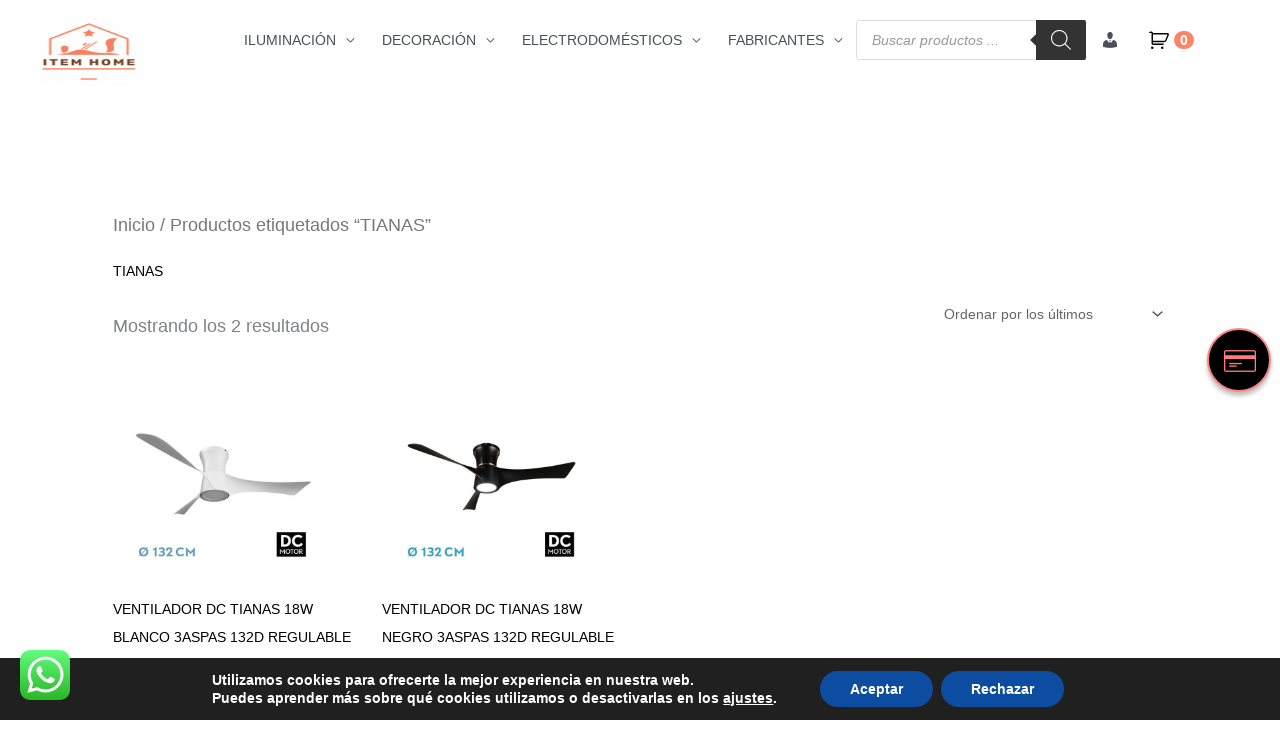

--- FILE ---
content_type: text/html; charset=UTF-8
request_url: https://itemhome.es/etiqueta-producto/tianas/
body_size: 97201
content:
<!DOCTYPE html>
<html lang="es">
<head>
<meta charset="UTF-8">
<meta name="viewport" content="width=device-width, initial-scale=1">
	<link rel="profile" href="https://gmpg.org/xfn/11"> 
	<meta name='robots' content='index, follow, max-image-preview:large, max-snippet:-1, max-video-preview:-1' />

	<!-- This site is optimized with the Yoast SEO plugin v26.8 - https://yoast.com/product/yoast-seo-wordpress/ -->
	<title>TIANAS - ITEM Home</title>
	<meta property="og:locale" content="es_ES" />
	<meta property="og:type" content="article" />
	<meta property="og:title" content="TIANAS - ITEM Home" />
	<meta property="og:url" content="https://itemhome.es/etiqueta-producto/tianas/" />
	<meta property="og:site_name" content="ITEM Home" />
	<meta name="twitter:card" content="summary_large_image" />
	<script type="application/ld+json" class="yoast-schema-graph">{"@context":"https://schema.org","@graph":[{"@type":"CollectionPage","@id":"https://itemhome.es/etiqueta-producto/tianas/","url":"https://itemhome.es/etiqueta-producto/tianas/","name":"TIANAS - ITEM Home","isPartOf":{"@id":"https://itemhome.es/#website"},"primaryImageOfPage":{"@id":"https://itemhome.es/etiqueta-producto/tianas/#primaryimage"},"image":{"@id":"https://itemhome.es/etiqueta-producto/tianas/#primaryimage"},"thumbnailUrl":"https://itemhome.es/wp-content/uploads/2023/12/ventilador-dc-tianas-18w-blanco-3aspas-132d-regulable-intensidad-2250lm-3000k4000k6000k-remototemporizadormemoria.jpg","breadcrumb":{"@id":"https://itemhome.es/etiqueta-producto/tianas/#breadcrumb"},"inLanguage":"es"},{"@type":"ImageObject","inLanguage":"es","@id":"https://itemhome.es/etiqueta-producto/tianas/#primaryimage","url":"https://itemhome.es/wp-content/uploads/2023/12/ventilador-dc-tianas-18w-blanco-3aspas-132d-regulable-intensidad-2250lm-3000k4000k6000k-remototemporizadormemoria.jpg","contentUrl":"https://itemhome.es/wp-content/uploads/2023/12/ventilador-dc-tianas-18w-blanco-3aspas-132d-regulable-intensidad-2250lm-3000k4000k6000k-remototemporizadormemoria.jpg","width":700,"height":800},{"@type":"BreadcrumbList","@id":"https://itemhome.es/etiqueta-producto/tianas/#breadcrumb","itemListElement":[{"@type":"ListItem","position":1,"name":"Portada","item":"https://itemhome.es/"},{"@type":"ListItem","position":2,"name":"TIANAS"}]},{"@type":"WebSite","@id":"https://itemhome.es/#website","url":"https://itemhome.es/","name":"ITEM Home","description":"Iluminación, Muebles, Electrodomésticos y Artículos para el Hogar","publisher":{"@id":"https://itemhome.es/#/schema/person/ca66592718cd8feacb9d7fb1ea981970"},"potentialAction":[{"@type":"SearchAction","target":{"@type":"EntryPoint","urlTemplate":"https://itemhome.es/?s={search_term_string}"},"query-input":{"@type":"PropertyValueSpecification","valueRequired":true,"valueName":"search_term_string"}}],"inLanguage":"es"},{"@type":["Person","Organization"],"@id":"https://itemhome.es/#/schema/person/ca66592718cd8feacb9d7fb1ea981970","name":"José Moreno","image":{"@type":"ImageObject","inLanguage":"es","@id":"https://itemhome.es/#/schema/person/image/","url":"https://itemhome.es/wp-content/uploads/2020/06/cropped-cropped-cropped-39521aedcfec19481d95edf9c928f3cd-2.png","contentUrl":"https://itemhome.es/wp-content/uploads/2020/06/cropped-cropped-cropped-39521aedcfec19481d95edf9c928f3cd-2.png","width":512,"height":510,"caption":"José Moreno"},"logo":{"@id":"https://itemhome.es/#/schema/person/image/"}}]}</script>
	<!-- / Yoast SEO plugin. -->


<link rel="alternate" type="application/rss+xml" title="ITEM Home &raquo; Feed" href="https://itemhome.es/feed/" />
<link rel="alternate" type="application/rss+xml" title="ITEM Home &raquo; Feed de los comentarios" href="https://itemhome.es/comments/feed/" />
<link rel="alternate" type="application/rss+xml" title="ITEM Home &raquo; TIANAS Etiqueta Feed" href="https://itemhome.es/etiqueta-producto/tianas/feed/" />
<style id='wp-img-auto-sizes-contain-inline-css'>
img:is([sizes=auto i],[sizes^="auto," i]){contain-intrinsic-size:3000px 1500px}
/*# sourceURL=wp-img-auto-sizes-contain-inline-css */
</style>
<link rel='stylesheet' id='astra-theme-css-css' href='https://itemhome.es/wp-content/themes/astra/assets/css/minified/style.min.css?ver=4.12.1' media='all' />
<style id='astra-theme-css-inline-css'>
.ast-no-sidebar .entry-content .alignfull {margin-left: calc( -50vw + 50%);margin-right: calc( -50vw + 50%);max-width: 100vw;width: 100vw;}.ast-no-sidebar .entry-content .alignwide {margin-left: calc(-41vw + 50%);margin-right: calc(-41vw + 50%);max-width: unset;width: unset;}.ast-no-sidebar .entry-content .alignfull .alignfull,.ast-no-sidebar .entry-content .alignfull .alignwide,.ast-no-sidebar .entry-content .alignwide .alignfull,.ast-no-sidebar .entry-content .alignwide .alignwide,.ast-no-sidebar .entry-content .wp-block-column .alignfull,.ast-no-sidebar .entry-content .wp-block-column .alignwide{width: 100%;margin-left: auto;margin-right: auto;}.wp-block-gallery,.blocks-gallery-grid {margin: 0;}.wp-block-separator {max-width: 100px;}.wp-block-separator.is-style-wide,.wp-block-separator.is-style-dots {max-width: none;}.entry-content .has-2-columns .wp-block-column:first-child {padding-right: 10px;}.entry-content .has-2-columns .wp-block-column:last-child {padding-left: 10px;}@media (max-width: 782px) {.entry-content .wp-block-columns .wp-block-column {flex-basis: 100%;}.entry-content .has-2-columns .wp-block-column:first-child {padding-right: 0;}.entry-content .has-2-columns .wp-block-column:last-child {padding-left: 0;}}body .entry-content .wp-block-latest-posts {margin-left: 0;}body .entry-content .wp-block-latest-posts li {list-style: none;}.ast-no-sidebar .ast-container .entry-content .wp-block-latest-posts {margin-left: 0;}.ast-header-break-point .entry-content .alignwide {margin-left: auto;margin-right: auto;}.entry-content .blocks-gallery-item img {margin-bottom: auto;}.wp-block-pullquote {border-top: 4px solid #555d66;border-bottom: 4px solid #555d66;color: #40464d;}:root{--ast-post-nav-space:0;--ast-container-default-xlg-padding:6.67em;--ast-container-default-lg-padding:5.67em;--ast-container-default-slg-padding:4.34em;--ast-container-default-md-padding:3.34em;--ast-container-default-sm-padding:6.67em;--ast-container-default-xs-padding:2.4em;--ast-container-default-xxs-padding:1.4em;--ast-code-block-background:#EEEEEE;--ast-comment-inputs-background:#FAFAFA;--ast-normal-container-width:1502px;--ast-narrow-container-width:400px;--ast-blog-title-font-weight:normal;--ast-blog-meta-weight:inherit;--ast-global-color-primary:var(--ast-global-color-5);--ast-global-color-secondary:var(--ast-global-color-4);--ast-global-color-alternate-background:var(--ast-global-color-7);--ast-global-color-subtle-background:var(--ast-global-color-6);--ast-bg-style-guide:var( --ast-global-color-secondary,--ast-global-color-5 );--ast-shadow-style-guide:0px 0px 4px 0 #00000057;--ast-global-dark-bg-style:#fff;--ast-global-dark-lfs:#fbfbfb;--ast-widget-bg-color:#fafafa;--ast-wc-container-head-bg-color:#fbfbfb;--ast-title-layout-bg:#eeeeee;--ast-search-border-color:#e7e7e7;--ast-lifter-hover-bg:#e6e6e6;--ast-gallery-block-color:#000;--srfm-color-input-label:var(--ast-global-color-2);}html{font-size:87.5%;}a,.page-title{color:#fc7d60;}a:hover,a:focus{color:#000000;}body,button,input,select,textarea,.ast-button,.ast-custom-button{font-family:Helvetica,Verdana,Arial,sans-serif;font-weight:400;font-size:14px;font-size:1rem;line-height:var(--ast-body-line-height,2em);text-transform:none;}blockquote{color:var(--ast-global-color-3);}p,.entry-content p{margin-bottom:1.34em;}h1,h2,h3,h4,h5,h6,.entry-content :where(h1,h2,h3,h4,h5,h6),.site-title,.site-title a{font-weight:700;}.ast-site-identity .site-title a{color:var(--ast-global-color-2);}.site-title{font-size:35px;font-size:2.5rem;display:none;}header .custom-logo-link img{max-width:118px;width:118px;}.astra-logo-svg{width:118px;}.site-header .site-description{font-size:15px;font-size:1.0714285714286rem;display:none;}.entry-title{font-size:26px;font-size:1.8571428571429rem;}.archive .ast-article-post .ast-article-inner,.blog .ast-article-post .ast-article-inner,.archive .ast-article-post .ast-article-inner:hover,.blog .ast-article-post .ast-article-inner:hover{overflow:hidden;}h1,.entry-content :where(h1){font-size:40px;font-size:2.8571428571429rem;line-height:1.4em;}h2,.entry-content :where(h2){font-size:32px;font-size:2.2857142857143rem;line-height:1.3em;}h3,.entry-content :where(h3){font-size:26px;font-size:1.8571428571429rem;line-height:1.3em;}h4,.entry-content :where(h4){font-size:24px;font-size:1.7142857142857rem;line-height:1.2em;}h5,.entry-content :where(h5){font-size:20px;font-size:1.4285714285714rem;line-height:1.2em;}h6,.entry-content :where(h6){font-size:16px;font-size:1.1428571428571rem;line-height:1.25em;}::selection{background-color:#fc7d60;color:#000000;}body,h1,h2,h3,h4,h5,h6,.entry-title a,.entry-content :where(h1,h2,h3,h4,h5,h6){color:var(--ast-global-color-3);}.tagcloud a:hover,.tagcloud a:focus,.tagcloud a.current-item{color:#000000;border-color:#fc7d60;background-color:#fc7d60;}input:focus,input[type="text"]:focus,input[type="email"]:focus,input[type="url"]:focus,input[type="password"]:focus,input[type="reset"]:focus,input[type="search"]:focus,textarea:focus{border-color:#fc7d60;}input[type="radio"]:checked,input[type=reset],input[type="checkbox"]:checked,input[type="checkbox"]:hover:checked,input[type="checkbox"]:focus:checked,input[type=range]::-webkit-slider-thumb{border-color:#fc7d60;background-color:#fc7d60;box-shadow:none;}.site-footer a:hover + .post-count,.site-footer a:focus + .post-count{background:#fc7d60;border-color:#fc7d60;}.single .nav-links .nav-previous,.single .nav-links .nav-next{color:#fc7d60;}.entry-meta,.entry-meta *{line-height:1.45;color:#fc7d60;}.entry-meta a:not(.ast-button):hover,.entry-meta a:not(.ast-button):hover *,.entry-meta a:not(.ast-button):focus,.entry-meta a:not(.ast-button):focus *,.page-links > .page-link,.page-links .page-link:hover,.post-navigation a:hover{color:#000000;}#cat option,.secondary .calendar_wrap thead a,.secondary .calendar_wrap thead a:visited{color:#fc7d60;}.secondary .calendar_wrap #today,.ast-progress-val span{background:#fc7d60;}.secondary a:hover + .post-count,.secondary a:focus + .post-count{background:#fc7d60;border-color:#fc7d60;}.calendar_wrap #today > a{color:#000000;}.page-links .page-link,.single .post-navigation a{color:#fc7d60;}.ast-search-menu-icon .search-form button.search-submit{padding:0 4px;}.ast-search-menu-icon form.search-form{padding-right:0;}.ast-header-search .ast-search-menu-icon.ast-dropdown-active .search-form,.ast-header-search .ast-search-menu-icon.ast-dropdown-active .search-field:focus{transition:all 0.2s;}.search-form input.search-field:focus{outline:none;}.widget-title,.widget .wp-block-heading{font-size:20px;font-size:1.4285714285714rem;color:var(--ast-global-color-3);}.ast-search-menu-icon.slide-search a:focus-visible:focus-visible,.astra-search-icon:focus-visible,#close:focus-visible,a:focus-visible,.ast-menu-toggle:focus-visible,.site .skip-link:focus-visible,.wp-block-loginout input:focus-visible,.wp-block-search.wp-block-search__button-inside .wp-block-search__inside-wrapper,.ast-header-navigation-arrow:focus-visible,.woocommerce .wc-proceed-to-checkout > .checkout-button:focus-visible,.woocommerce .woocommerce-MyAccount-navigation ul li a:focus-visible,.ast-orders-table__row .ast-orders-table__cell:focus-visible,.woocommerce .woocommerce-order-details .order-again > .button:focus-visible,.woocommerce .woocommerce-message a.button.wc-forward:focus-visible,.woocommerce #minus_qty:focus-visible,.woocommerce #plus_qty:focus-visible,a#ast-apply-coupon:focus-visible,.woocommerce .woocommerce-info a:focus-visible,.woocommerce .astra-shop-summary-wrap a:focus-visible,.woocommerce a.wc-forward:focus-visible,#ast-apply-coupon:focus-visible,.woocommerce-js .woocommerce-mini-cart-item a.remove:focus-visible,#close:focus-visible,.button.search-submit:focus-visible,#search_submit:focus,.normal-search:focus-visible,.ast-header-account-wrap:focus-visible,.woocommerce .ast-on-card-button.ast-quick-view-trigger:focus,.astra-cart-drawer-close:focus,.ast-single-variation:focus,.ast-woocommerce-product-gallery__image:focus,.ast-button:focus,.woocommerce-product-gallery--with-images [data-controls="prev"]:focus-visible,.woocommerce-product-gallery--with-images [data-controls="next"]:focus-visible,.ast-builder-button-wrap:has(.ast-custom-button-link:focus),.ast-builder-button-wrap .ast-custom-button-link:focus{outline-style:dotted;outline-color:inherit;outline-width:thin;}input:focus,input[type="text"]:focus,input[type="email"]:focus,input[type="url"]:focus,input[type="password"]:focus,input[type="reset"]:focus,input[type="search"]:focus,input[type="number"]:focus,textarea:focus,.wp-block-search__input:focus,[data-section="section-header-mobile-trigger"] .ast-button-wrap .ast-mobile-menu-trigger-minimal:focus,.ast-mobile-popup-drawer.active .menu-toggle-close:focus,.woocommerce-ordering select.orderby:focus,#ast-scroll-top:focus,#coupon_code:focus,.woocommerce-page #comment:focus,.woocommerce #reviews #respond input#submit:focus,.woocommerce a.add_to_cart_button:focus,.woocommerce .button.single_add_to_cart_button:focus,.woocommerce .woocommerce-cart-form button:focus,.woocommerce .woocommerce-cart-form__cart-item .quantity .qty:focus,.woocommerce .woocommerce-billing-fields .woocommerce-billing-fields__field-wrapper .woocommerce-input-wrapper > .input-text:focus,.woocommerce #order_comments:focus,.woocommerce #place_order:focus,.woocommerce .woocommerce-address-fields .woocommerce-address-fields__field-wrapper .woocommerce-input-wrapper > .input-text:focus,.woocommerce .woocommerce-MyAccount-content form button:focus,.woocommerce .woocommerce-MyAccount-content .woocommerce-EditAccountForm .woocommerce-form-row .woocommerce-Input.input-text:focus,.woocommerce .ast-woocommerce-container .woocommerce-pagination ul.page-numbers li a:focus,body #content .woocommerce form .form-row .select2-container--default .select2-selection--single:focus,#ast-coupon-code:focus,.woocommerce.woocommerce-js .quantity input[type=number]:focus,.woocommerce-js .woocommerce-mini-cart-item .quantity input[type=number]:focus,.woocommerce p#ast-coupon-trigger:focus{border-style:dotted;border-color:inherit;border-width:thin;}input{outline:none;}.woocommerce-js input[type=text]:focus,.woocommerce-js input[type=email]:focus,.woocommerce-js textarea:focus,input[type=number]:focus,.comments-area textarea#comment:focus,.comments-area textarea#comment:active,.comments-area .ast-comment-formwrap input[type="text"]:focus,.comments-area .ast-comment-formwrap input[type="text"]:active{outline-style:unset;outline-color:inherit;outline-width:thin;}.main-header-menu .menu-link,.ast-header-custom-item a{color:var(--ast-global-color-3);}.main-header-menu .menu-item:hover > .menu-link,.main-header-menu .menu-item:hover > .ast-menu-toggle,.main-header-menu .ast-masthead-custom-menu-items a:hover,.main-header-menu .menu-item.focus > .menu-link,.main-header-menu .menu-item.focus > .ast-menu-toggle,.main-header-menu .current-menu-item > .menu-link,.main-header-menu .current-menu-ancestor > .menu-link,.main-header-menu .current-menu-item > .ast-menu-toggle,.main-header-menu .current-menu-ancestor > .ast-menu-toggle{color:#fc7d60;}.header-main-layout-3 .ast-main-header-bar-alignment{margin-right:auto;}.header-main-layout-2 .site-header-section-left .ast-site-identity{text-align:left;}.ast-logo-title-inline .site-logo-img{padding-right:1em;}.site-logo-img img{ transition:all 0.2s linear;}body .ast-oembed-container *{position:absolute;top:0;width:100%;height:100%;left:0;}body .wp-block-embed-pocket-casts .ast-oembed-container *{position:unset;}.ast-header-break-point .ast-mobile-menu-buttons-minimal.menu-toggle{background:transparent;color:#fc7d60;}.ast-header-break-point .ast-mobile-menu-buttons-outline.menu-toggle{background:transparent;border:1px solid #fc7d60;color:#fc7d60;}.ast-header-break-point .ast-mobile-menu-buttons-fill.menu-toggle{background:#fc7d60;}.ast-single-post-featured-section + article {margin-top: 2em;}.site-content .ast-single-post-featured-section img {width: 100%;overflow: hidden;object-fit: cover;}.site > .ast-single-related-posts-container {margin-top: 0;}@media (min-width: 769px) {.ast-desktop .ast-container--narrow {max-width: var(--ast-narrow-container-width);margin: 0 auto;}}.ast-small-footer{color:#000000;}.ast-small-footer > .ast-footer-overlay{background-color:#ffffff;;}.ast-small-footer a{color:#000000;}.ast-small-footer a:hover{color:#e88351;}.footer-adv .footer-adv-overlay{border-top-style:solid;border-top-width:0px;border-top-color:#0066bf;}.footer-adv .widget-title,.footer-adv .widget-title a{color:#000000;}.footer-adv{color:rgba(0,0,0,0.96);}.footer-adv a{color:rgba(0,0,0,0.83);}.footer-adv .tagcloud a:hover,.footer-adv .tagcloud a.current-item{border-color:rgba(0,0,0,0.83);background-color:rgba(0,0,0,0.83);}.footer-adv a:hover,.footer-adv .no-widget-text a:hover,.footer-adv a:focus,.footer-adv .no-widget-text a:focus{color:#0066bf;}.footer-adv .calendar_wrap #today,.footer-adv a:hover + .post-count{background-color:rgba(0,0,0,0.83);}.footer-adv-overlay{background-color:rgba(0,0,0,0.19);;}.wp-block-buttons.aligncenter{justify-content:center;}@media (max-width:782px){.entry-content .wp-block-columns .wp-block-column{margin-left:0px;}}.wp-block-image.aligncenter{margin-left:auto;margin-right:auto;}.wp-block-table.aligncenter{margin-left:auto;margin-right:auto;}.wp-block-buttons .wp-block-button.is-style-outline .wp-block-button__link.wp-element-button,.ast-outline-button,.wp-block-uagb-buttons-child .uagb-buttons-repeater.ast-outline-button{border-color:#fc7d60;border-top-width:2px;border-right-width:2px;border-bottom-width:2px;border-left-width:2px;font-family:inherit;font-weight:inherit;line-height:1em;border-top-left-radius:12px;border-top-right-radius:12px;border-bottom-right-radius:12px;border-bottom-left-radius:12px;}.wp-block-button .wp-block-button__link.wp-element-button.is-style-outline:not(.has-background),.wp-block-button.is-style-outline>.wp-block-button__link.wp-element-button:not(.has-background),.ast-outline-button{background-color:#fc7d60;}.entry-content[data-ast-blocks-layout] > figure{margin-bottom:1em;}.review-rating{display:flex;align-items:center;order:2;}@media (max-width:768px){.ast-left-sidebar #content > .ast-container{display:flex;flex-direction:column-reverse;width:100%;}.ast-separate-container .ast-article-post,.ast-separate-container .ast-article-single{padding:1.5em 2.14em;}.ast-author-box img.avatar{margin:20px 0 0 0;}}@media (min-width:769px){.ast-separate-container.ast-right-sidebar #primary,.ast-separate-container.ast-left-sidebar #primary{border:0;}.search-no-results.ast-separate-container #primary{margin-bottom:4em;}}.menu-toggle,button,.ast-button,.ast-custom-button,.button,input#submit,input[type="button"],input[type="submit"],input[type="reset"]{color:#000000;border-color:#fc7d60;background-color:#fc7d60;border-top-left-radius:12px;border-top-right-radius:12px;border-bottom-right-radius:12px;border-bottom-left-radius:12px;padding-top:7px;padding-right:17px;padding-bottom:7px;padding-left:17px;font-family:inherit;font-weight:inherit;}button:focus,.menu-toggle:hover,button:hover,.ast-button:hover,.ast-custom-button:hover .button:hover,.ast-custom-button:hover,input[type=reset]:hover,input[type=reset]:focus,input#submit:hover,input#submit:focus,input[type="button"]:hover,input[type="button"]:focus,input[type="submit"]:hover,input[type="submit"]:focus{color:#ffffff;background-color:#000000;border-color:#000000;}@media (max-width:768px){.ast-mobile-header-stack .main-header-bar .ast-search-menu-icon{display:inline-block;}.ast-header-break-point.ast-header-custom-item-outside .ast-mobile-header-stack .main-header-bar .ast-search-icon{margin:0;}.ast-comment-avatar-wrap img{max-width:2.5em;}.ast-comment-meta{padding:0 1.8888em 1.3333em;}.ast-separate-container .ast-comment-list li.depth-1{padding:1.5em 2.14em;}.ast-separate-container .comment-respond{padding:2em 2.14em;}}@media (min-width:544px){.ast-container{max-width:100%;}}@media (max-width:544px){.ast-separate-container .ast-article-post,.ast-separate-container .ast-article-single,.ast-separate-container .comments-title,.ast-separate-container .ast-archive-description{padding:1.5em 1em;}.ast-separate-container #content .ast-container{padding-left:0.54em;padding-right:0.54em;}.ast-separate-container .ast-comment-list .bypostauthor{padding:.5em;}.ast-search-menu-icon.ast-dropdown-active .search-field{width:170px;}.site-branding img,.site-header .site-logo-img .custom-logo-link img{max-width:100%;}}.footer-adv .tagcloud a:hover,.footer-adv .tagcloud a.current-item{color:#000000;}.footer-adv .calendar_wrap #today{color:#000000;} #ast-mobile-header .ast-site-header-cart-li a{pointer-events:none;}@media (min-width:545px){.ast-page-builder-template .comments-area,.single.ast-page-builder-template .entry-header,.single.ast-page-builder-template .post-navigation,.single.ast-page-builder-template .ast-single-related-posts-container{max-width:1542px;margin-left:auto;margin-right:auto;}}body,.ast-separate-container{background-color:rgba(255,255,255,0.01);}.ast-no-sidebar.ast-separate-container .entry-content .alignfull {margin-left: -6.67em;margin-right: -6.67em;width: auto;}@media (max-width: 1200px) {.ast-no-sidebar.ast-separate-container .entry-content .alignfull {margin-left: -2.4em;margin-right: -2.4em;}}@media (max-width: 768px) {.ast-no-sidebar.ast-separate-container .entry-content .alignfull {margin-left: -2.14em;margin-right: -2.14em;}}@media (max-width: 544px) {.ast-no-sidebar.ast-separate-container .entry-content .alignfull {margin-left: -1em;margin-right: -1em;}}.ast-no-sidebar.ast-separate-container .entry-content .alignwide {margin-left: -20px;margin-right: -20px;}.ast-no-sidebar.ast-separate-container .entry-content .wp-block-column .alignfull,.ast-no-sidebar.ast-separate-container .entry-content .wp-block-column .alignwide {margin-left: auto;margin-right: auto;width: 100%;}@media (max-width:768px){.site-title{display:none;}.site-header .site-description{display:none;}h1,.entry-content :where(h1){font-size:30px;}h2,.entry-content :where(h2){font-size:25px;}h3,.entry-content :where(h3){font-size:20px;}.astra-logo-svg{width:116px;}header .custom-logo-link img,.ast-header-break-point .site-logo-img .custom-mobile-logo-link img{max-width:116px;width:116px;}}@media (max-width:544px){.site-title{display:none;}.site-header .site-description{display:none;}h1,.entry-content :where(h1){font-size:30px;}h2,.entry-content :where(h2){font-size:25px;}h3,.entry-content :where(h3){font-size:20px;}header .custom-logo-link img,.ast-header-break-point .site-branding img,.ast-header-break-point .custom-logo-link img{max-width:121px;width:121px;}.astra-logo-svg{width:121px;}.ast-header-break-point .site-logo-img .custom-mobile-logo-link img{max-width:121px;}}@media (max-width:768px){html{font-size:79.8%;}}@media (max-width:544px){html{font-size:79.8%;}}@media (min-width:769px){.ast-container{max-width:1542px;}}@font-face {font-family: "Astra";src: url(https://itemhome.es/wp-content/themes/astra/assets/fonts/astra.woff) format("woff"),url(https://itemhome.es/wp-content/themes/astra/assets/fonts/astra.ttf) format("truetype"),url(https://itemhome.es/wp-content/themes/astra/assets/fonts/astra.svg#astra) format("svg");font-weight: normal;font-style: normal;font-display: fallback;}@media (max-width:800px) {.main-header-bar .main-header-bar-navigation{display:none;}}.ast-blog-layout-classic-grid .ast-article-inner{box-shadow:0px 6px 15px -2px rgba(16,24,40,0.05);}.ast-separate-container .ast-blog-layout-classic-grid .ast-article-inner,.ast-plain-container .ast-blog-layout-classic-grid .ast-article-inner{height:100%;}.ast-blog-layout-6-grid .ast-blog-featured-section:before { content: ""; }.cat-links.badge a,.tags-links.badge a {padding: 4px 8px;border-radius: 3px;font-weight: 400;}.cat-links.underline a,.tags-links.underline a{text-decoration: underline;}.ast-desktop .main-header-menu.submenu-with-border .sub-menu,.ast-desktop .main-header-menu.submenu-with-border .astra-full-megamenu-wrapper{border-color:rgba(52,127,239,0.93);}.ast-desktop .main-header-menu.submenu-with-border .sub-menu{border-style:solid;}.ast-desktop .main-header-menu.submenu-with-border .sub-menu .sub-menu{top:-0px;}.ast-desktop .main-header-menu.submenu-with-border .sub-menu .menu-link,.ast-desktop .main-header-menu.submenu-with-border .children .menu-link{border-bottom-width:1px;border-style:solid;border-color:#eaeaea;}@media (min-width:769px){.main-header-menu .sub-menu .menu-item.ast-left-align-sub-menu:hover > .sub-menu,.main-header-menu .sub-menu .menu-item.ast-left-align-sub-menu.focus > .sub-menu{margin-left:-0px;}}.ast-small-footer{border-top-style:solid;border-top-width:0px;border-top-color:#0367bf;}.ast-small-footer-wrap{text-align:center;}.site .comments-area{padding-bottom:3em;}.ast-header-break-point.ast-header-custom-item-inside .main-header-bar .main-header-bar-navigation .ast-search-icon {display: none;}.ast-header-break-point.ast-header-custom-item-inside .main-header-bar .ast-search-menu-icon .search-form {padding: 0;display: block;overflow: hidden;}.ast-header-break-point .ast-header-custom-item .widget:last-child {margin-bottom: 1em;}.ast-header-custom-item .widget {margin: 0.5em;display: inline-block;vertical-align: middle;}.ast-header-custom-item .widget p {margin-bottom: 0;}.ast-header-custom-item .widget li {width: auto;}.ast-header-custom-item-inside .button-custom-menu-item .menu-link {display: none;}.ast-header-custom-item-inside.ast-header-break-point .button-custom-menu-item .ast-custom-button-link {display: none;}.ast-header-custom-item-inside.ast-header-break-point .button-custom-menu-item .menu-link {display: block;}.ast-header-break-point.ast-header-custom-item-outside .main-header-bar .ast-search-icon {margin-right: 1em;}.ast-header-break-point.ast-header-custom-item-inside .main-header-bar .ast-search-menu-icon .search-field,.ast-header-break-point.ast-header-custom-item-inside .main-header-bar .ast-search-menu-icon.ast-inline-search .search-field {width: 100%;padding-right: 5.5em;}.ast-header-break-point.ast-header-custom-item-inside .main-header-bar .ast-search-menu-icon .search-submit {display: block;position: absolute;height: 100%;top: 0;right: 0;padding: 0 1em;border-radius: 0;}.ast-header-break-point .ast-header-custom-item .ast-masthead-custom-menu-items {padding-left: 20px;padding-right: 20px;margin-bottom: 1em;margin-top: 1em;}.ast-header-custom-item-inside.ast-header-break-point .button-custom-menu-item {padding-left: 0;padding-right: 0;margin-top: 0;margin-bottom: 0;}.astra-icon-down_arrow::after {content: "\e900";font-family: Astra;}.astra-icon-close::after {content: "\e5cd";font-family: Astra;}.astra-icon-drag_handle::after {content: "\e25d";font-family: Astra;}.astra-icon-format_align_justify::after {content: "\e235";font-family: Astra;}.astra-icon-menu::after {content: "\e5d2";font-family: Astra;}.astra-icon-reorder::after {content: "\e8fe";font-family: Astra;}.astra-icon-search::after {content: "\e8b6";font-family: Astra;}.astra-icon-zoom_in::after {content: "\e56b";font-family: Astra;}.astra-icon-check-circle::after {content: "\e901";font-family: Astra;}.astra-icon-shopping-cart::after {content: "\f07a";font-family: Astra;}.astra-icon-shopping-bag::after {content: "\f290";font-family: Astra;}.astra-icon-shopping-basket::after {content: "\f291";font-family: Astra;}.astra-icon-circle-o::after {content: "\e903";font-family: Astra;}.astra-icon-certificate::after {content: "\e902";font-family: Astra;}blockquote {padding: 1.2em;}:root .has-ast-global-color-0-color{color:var(--ast-global-color-0);}:root .has-ast-global-color-0-background-color{background-color:var(--ast-global-color-0);}:root .wp-block-button .has-ast-global-color-0-color{color:var(--ast-global-color-0);}:root .wp-block-button .has-ast-global-color-0-background-color{background-color:var(--ast-global-color-0);}:root .has-ast-global-color-1-color{color:var(--ast-global-color-1);}:root .has-ast-global-color-1-background-color{background-color:var(--ast-global-color-1);}:root .wp-block-button .has-ast-global-color-1-color{color:var(--ast-global-color-1);}:root .wp-block-button .has-ast-global-color-1-background-color{background-color:var(--ast-global-color-1);}:root .has-ast-global-color-2-color{color:var(--ast-global-color-2);}:root .has-ast-global-color-2-background-color{background-color:var(--ast-global-color-2);}:root .wp-block-button .has-ast-global-color-2-color{color:var(--ast-global-color-2);}:root .wp-block-button .has-ast-global-color-2-background-color{background-color:var(--ast-global-color-2);}:root .has-ast-global-color-3-color{color:var(--ast-global-color-3);}:root .has-ast-global-color-3-background-color{background-color:var(--ast-global-color-3);}:root .wp-block-button .has-ast-global-color-3-color{color:var(--ast-global-color-3);}:root .wp-block-button .has-ast-global-color-3-background-color{background-color:var(--ast-global-color-3);}:root .has-ast-global-color-4-color{color:var(--ast-global-color-4);}:root .has-ast-global-color-4-background-color{background-color:var(--ast-global-color-4);}:root .wp-block-button .has-ast-global-color-4-color{color:var(--ast-global-color-4);}:root .wp-block-button .has-ast-global-color-4-background-color{background-color:var(--ast-global-color-4);}:root .has-ast-global-color-5-color{color:var(--ast-global-color-5);}:root .has-ast-global-color-5-background-color{background-color:var(--ast-global-color-5);}:root .wp-block-button .has-ast-global-color-5-color{color:var(--ast-global-color-5);}:root .wp-block-button .has-ast-global-color-5-background-color{background-color:var(--ast-global-color-5);}:root .has-ast-global-color-6-color{color:var(--ast-global-color-6);}:root .has-ast-global-color-6-background-color{background-color:var(--ast-global-color-6);}:root .wp-block-button .has-ast-global-color-6-color{color:var(--ast-global-color-6);}:root .wp-block-button .has-ast-global-color-6-background-color{background-color:var(--ast-global-color-6);}:root .has-ast-global-color-7-color{color:var(--ast-global-color-7);}:root .has-ast-global-color-7-background-color{background-color:var(--ast-global-color-7);}:root .wp-block-button .has-ast-global-color-7-color{color:var(--ast-global-color-7);}:root .wp-block-button .has-ast-global-color-7-background-color{background-color:var(--ast-global-color-7);}:root .has-ast-global-color-8-color{color:var(--ast-global-color-8);}:root .has-ast-global-color-8-background-color{background-color:var(--ast-global-color-8);}:root .wp-block-button .has-ast-global-color-8-color{color:var(--ast-global-color-8);}:root .wp-block-button .has-ast-global-color-8-background-color{background-color:var(--ast-global-color-8);}:root{--ast-global-color-0:#0170B9;--ast-global-color-1:#3a3a3a;--ast-global-color-2:#3a3a3a;--ast-global-color-3:#4B4F58;--ast-global-color-4:#F5F5F5;--ast-global-color-5:#FFFFFF;--ast-global-color-6:#E5E5E5;--ast-global-color-7:#424242;--ast-global-color-8:#000000;}:root {--ast-border-color : #dddddd;}.ast-breadcrumbs .trail-browse,.ast-breadcrumbs .trail-items,.ast-breadcrumbs .trail-items li{display:inline-block;margin:0;padding:0;border:none;background:inherit;text-indent:0;text-decoration:none;}.ast-breadcrumbs .trail-browse{font-size:inherit;font-style:inherit;font-weight:inherit;color:inherit;}.ast-breadcrumbs .trail-items{list-style:none;}.trail-items li::after{padding:0 0.3em;content:"\00bb";}.trail-items li:last-of-type::after{display:none;}h1,h2,h3,h4,h5,h6,.entry-content :where(h1,h2,h3,h4,h5,h6){color:var(--ast-global-color-2);}.ast-header-break-point .main-header-bar{border-bottom-width:0px;border-bottom-color:#ed6f53;}@media (min-width:769px){.main-header-bar{border-bottom-width:0px;border-bottom-color:#ed6f53;}}.main-header-menu .menu-item, #astra-footer-menu .menu-item, .main-header-bar .ast-masthead-custom-menu-items{-js-display:flex;display:flex;-webkit-box-pack:center;-webkit-justify-content:center;-moz-box-pack:center;-ms-flex-pack:center;justify-content:center;-webkit-box-orient:vertical;-webkit-box-direction:normal;-webkit-flex-direction:column;-moz-box-orient:vertical;-moz-box-direction:normal;-ms-flex-direction:column;flex-direction:column;}.main-header-menu > .menu-item > .menu-link, #astra-footer-menu > .menu-item > .menu-link{height:100%;-webkit-box-align:center;-webkit-align-items:center;-moz-box-align:center;-ms-flex-align:center;align-items:center;-js-display:flex;display:flex;}.ast-primary-menu-disabled .main-header-bar .ast-masthead-custom-menu-items{flex:unset;}.header-main-layout-1 .ast-flex.main-header-container, .header-main-layout-3 .ast-flex.main-header-container{-webkit-align-content:center;-ms-flex-line-pack:center;align-content:center;-webkit-box-align:center;-webkit-align-items:center;-moz-box-align:center;-ms-flex-align:center;align-items:center;}.main-header-menu .sub-menu .menu-item.menu-item-has-children > .menu-link:after{position:absolute;right:1em;top:50%;transform:translate(0,-50%) rotate(270deg);}.ast-header-break-point .main-header-bar .main-header-bar-navigation .page_item_has_children > .ast-menu-toggle::before, .ast-header-break-point .main-header-bar .main-header-bar-navigation .menu-item-has-children > .ast-menu-toggle::before, .ast-mobile-popup-drawer .main-header-bar-navigation .menu-item-has-children>.ast-menu-toggle::before, .ast-header-break-point .ast-mobile-header-wrap .main-header-bar-navigation .menu-item-has-children > .ast-menu-toggle::before{font-weight:bold;content:"\e900";font-family:Astra;text-decoration:inherit;display:inline-block;}.ast-header-break-point .main-navigation ul.sub-menu .menu-item .menu-link:before{content:"\e900";font-family:Astra;font-size:.65em;text-decoration:inherit;display:inline-block;transform:translate(0, -2px) rotateZ(270deg);margin-right:5px;}.widget_search .search-form:after{font-family:Astra;font-size:1.2em;font-weight:normal;content:"\e8b6";position:absolute;top:50%;right:15px;transform:translate(0, -50%);}.astra-search-icon::before{content:"\e8b6";font-family:Astra;font-style:normal;font-weight:normal;text-decoration:inherit;text-align:center;-webkit-font-smoothing:antialiased;-moz-osx-font-smoothing:grayscale;z-index:3;}.main-header-bar .main-header-bar-navigation .page_item_has_children > a:after, .main-header-bar .main-header-bar-navigation .menu-item-has-children > a:after, .menu-item-has-children .ast-header-navigation-arrow:after{content:"\e900";display:inline-block;font-family:Astra;font-size:.6rem;font-weight:bold;text-rendering:auto;-webkit-font-smoothing:antialiased;-moz-osx-font-smoothing:grayscale;margin-left:10px;line-height:normal;}.menu-item-has-children .sub-menu .ast-header-navigation-arrow:after{margin-left:0;}.ast-mobile-popup-drawer .main-header-bar-navigation .ast-submenu-expanded>.ast-menu-toggle::before{transform:rotateX(180deg);}.ast-header-break-point .main-header-bar-navigation .menu-item-has-children > .menu-link:after{display:none;}@media (min-width:769px){.ast-builder-menu .main-navigation > ul > li:last-child a{margin-right:0;}}.ast-separate-container .ast-article-inner{background-color:transparent;background-image:none;}.ast-separate-container .ast-article-post{background-color:var(--ast-global-color-5);}@media (max-width:768px){.ast-separate-container .ast-article-post{background-color:var(--ast-global-color-5);}}@media (max-width:544px){.ast-separate-container .ast-article-post{background-color:var(--ast-global-color-5);}}.ast-separate-container .ast-article-single:not(.ast-related-post), .woocommerce.ast-separate-container .ast-woocommerce-container, .ast-separate-container .error-404, .ast-separate-container .no-results, .single.ast-separate-container  .ast-author-meta, .ast-separate-container .related-posts-title-wrapper, .ast-separate-container .comments-count-wrapper, .ast-box-layout.ast-plain-container .site-content, .ast-padded-layout.ast-plain-container .site-content, .ast-separate-container .ast-archive-description, .ast-separate-container .comments-area .comment-respond, .ast-separate-container .comments-area .ast-comment-list li, .ast-separate-container .comments-area .comments-title{background-color:var(--ast-global-color-5);}@media (max-width:768px){.ast-separate-container .ast-article-single:not(.ast-related-post), .woocommerce.ast-separate-container .ast-woocommerce-container, .ast-separate-container .error-404, .ast-separate-container .no-results, .single.ast-separate-container  .ast-author-meta, .ast-separate-container .related-posts-title-wrapper, .ast-separate-container .comments-count-wrapper, .ast-box-layout.ast-plain-container .site-content, .ast-padded-layout.ast-plain-container .site-content, .ast-separate-container .ast-archive-description{background-color:var(--ast-global-color-5);}}@media (max-width:544px){.ast-separate-container .ast-article-single:not(.ast-related-post), .woocommerce.ast-separate-container .ast-woocommerce-container, .ast-separate-container .error-404, .ast-separate-container .no-results, .single.ast-separate-container  .ast-author-meta, .ast-separate-container .related-posts-title-wrapper, .ast-separate-container .comments-count-wrapper, .ast-box-layout.ast-plain-container .site-content, .ast-padded-layout.ast-plain-container .site-content, .ast-separate-container .ast-archive-description{background-color:var(--ast-global-color-5);}}.ast-separate-container.ast-two-container #secondary .widget{background-color:var(--ast-global-color-5);}@media (max-width:768px){.ast-separate-container.ast-two-container #secondary .widget{background-color:var(--ast-global-color-5);}}@media (max-width:544px){.ast-separate-container.ast-two-container #secondary .widget{background-color:var(--ast-global-color-5);}}
/*# sourceURL=astra-theme-css-inline-css */
</style>
<link rel='stylesheet' id='ht_ctc_main_css-css' href='https://itemhome.es/wp-content/plugins/click-to-chat-for-whatsapp/new/inc/assets/css/main.css?ver=4.36' media='all' />
<style id='wp-emoji-styles-inline-css'>

	img.wp-smiley, img.emoji {
		display: inline !important;
		border: none !important;
		box-shadow: none !important;
		height: 1em !important;
		width: 1em !important;
		margin: 0 0.07em !important;
		vertical-align: -0.1em !important;
		background: none !important;
		padding: 0 !important;
	}
/*# sourceURL=wp-emoji-styles-inline-css */
</style>
<style id='wp-block-library-inline-css'>
:root{--wp-block-synced-color:#7a00df;--wp-block-synced-color--rgb:122,0,223;--wp-bound-block-color:var(--wp-block-synced-color);--wp-editor-canvas-background:#ddd;--wp-admin-theme-color:#007cba;--wp-admin-theme-color--rgb:0,124,186;--wp-admin-theme-color-darker-10:#006ba1;--wp-admin-theme-color-darker-10--rgb:0,107,160.5;--wp-admin-theme-color-darker-20:#005a87;--wp-admin-theme-color-darker-20--rgb:0,90,135;--wp-admin-border-width-focus:2px}@media (min-resolution:192dpi){:root{--wp-admin-border-width-focus:1.5px}}.wp-element-button{cursor:pointer}:root .has-very-light-gray-background-color{background-color:#eee}:root .has-very-dark-gray-background-color{background-color:#313131}:root .has-very-light-gray-color{color:#eee}:root .has-very-dark-gray-color{color:#313131}:root .has-vivid-green-cyan-to-vivid-cyan-blue-gradient-background{background:linear-gradient(135deg,#00d084,#0693e3)}:root .has-purple-crush-gradient-background{background:linear-gradient(135deg,#34e2e4,#4721fb 50%,#ab1dfe)}:root .has-hazy-dawn-gradient-background{background:linear-gradient(135deg,#faaca8,#dad0ec)}:root .has-subdued-olive-gradient-background{background:linear-gradient(135deg,#fafae1,#67a671)}:root .has-atomic-cream-gradient-background{background:linear-gradient(135deg,#fdd79a,#004a59)}:root .has-nightshade-gradient-background{background:linear-gradient(135deg,#330968,#31cdcf)}:root .has-midnight-gradient-background{background:linear-gradient(135deg,#020381,#2874fc)}:root{--wp--preset--font-size--normal:16px;--wp--preset--font-size--huge:42px}.has-regular-font-size{font-size:1em}.has-larger-font-size{font-size:2.625em}.has-normal-font-size{font-size:var(--wp--preset--font-size--normal)}.has-huge-font-size{font-size:var(--wp--preset--font-size--huge)}.has-text-align-center{text-align:center}.has-text-align-left{text-align:left}.has-text-align-right{text-align:right}.has-fit-text{white-space:nowrap!important}#end-resizable-editor-section{display:none}.aligncenter{clear:both}.items-justified-left{justify-content:flex-start}.items-justified-center{justify-content:center}.items-justified-right{justify-content:flex-end}.items-justified-space-between{justify-content:space-between}.screen-reader-text{border:0;clip-path:inset(50%);height:1px;margin:-1px;overflow:hidden;padding:0;position:absolute;width:1px;word-wrap:normal!important}.screen-reader-text:focus{background-color:#ddd;clip-path:none;color:#444;display:block;font-size:1em;height:auto;left:5px;line-height:normal;padding:15px 23px 14px;text-decoration:none;top:5px;width:auto;z-index:100000}html :where(.has-border-color){border-style:solid}html :where([style*=border-top-color]){border-top-style:solid}html :where([style*=border-right-color]){border-right-style:solid}html :where([style*=border-bottom-color]){border-bottom-style:solid}html :where([style*=border-left-color]){border-left-style:solid}html :where([style*=border-width]){border-style:solid}html :where([style*=border-top-width]){border-top-style:solid}html :where([style*=border-right-width]){border-right-style:solid}html :where([style*=border-bottom-width]){border-bottom-style:solid}html :where([style*=border-left-width]){border-left-style:solid}html :where(img[class*=wp-image-]){height:auto;max-width:100%}:where(figure){margin:0 0 1em}html :where(.is-position-sticky){--wp-admin--admin-bar--position-offset:var(--wp-admin--admin-bar--height,0px)}@media screen and (max-width:600px){html :where(.is-position-sticky){--wp-admin--admin-bar--position-offset:0px}}

/*# sourceURL=wp-block-library-inline-css */
</style><link rel='stylesheet' id='wc-blocks-style-css' href='https://itemhome.es/wp-content/plugins/woocommerce/assets/client/blocks/wc-blocks.css?ver=wc-10.4.3' media='all' />
<style id='global-styles-inline-css'>
:root{--wp--preset--aspect-ratio--square: 1;--wp--preset--aspect-ratio--4-3: 4/3;--wp--preset--aspect-ratio--3-4: 3/4;--wp--preset--aspect-ratio--3-2: 3/2;--wp--preset--aspect-ratio--2-3: 2/3;--wp--preset--aspect-ratio--16-9: 16/9;--wp--preset--aspect-ratio--9-16: 9/16;--wp--preset--color--black: #000000;--wp--preset--color--cyan-bluish-gray: #abb8c3;--wp--preset--color--white: #ffffff;--wp--preset--color--pale-pink: #f78da7;--wp--preset--color--vivid-red: #cf2e2e;--wp--preset--color--luminous-vivid-orange: #ff6900;--wp--preset--color--luminous-vivid-amber: #fcb900;--wp--preset--color--light-green-cyan: #7bdcb5;--wp--preset--color--vivid-green-cyan: #00d084;--wp--preset--color--pale-cyan-blue: #8ed1fc;--wp--preset--color--vivid-cyan-blue: #0693e3;--wp--preset--color--vivid-purple: #9b51e0;--wp--preset--color--ast-global-color-0: var(--ast-global-color-0);--wp--preset--color--ast-global-color-1: var(--ast-global-color-1);--wp--preset--color--ast-global-color-2: var(--ast-global-color-2);--wp--preset--color--ast-global-color-3: var(--ast-global-color-3);--wp--preset--color--ast-global-color-4: var(--ast-global-color-4);--wp--preset--color--ast-global-color-5: var(--ast-global-color-5);--wp--preset--color--ast-global-color-6: var(--ast-global-color-6);--wp--preset--color--ast-global-color-7: var(--ast-global-color-7);--wp--preset--color--ast-global-color-8: var(--ast-global-color-8);--wp--preset--gradient--vivid-cyan-blue-to-vivid-purple: linear-gradient(135deg,rgb(6,147,227) 0%,rgb(155,81,224) 100%);--wp--preset--gradient--light-green-cyan-to-vivid-green-cyan: linear-gradient(135deg,rgb(122,220,180) 0%,rgb(0,208,130) 100%);--wp--preset--gradient--luminous-vivid-amber-to-luminous-vivid-orange: linear-gradient(135deg,rgb(252,185,0) 0%,rgb(255,105,0) 100%);--wp--preset--gradient--luminous-vivid-orange-to-vivid-red: linear-gradient(135deg,rgb(255,105,0) 0%,rgb(207,46,46) 100%);--wp--preset--gradient--very-light-gray-to-cyan-bluish-gray: linear-gradient(135deg,rgb(238,238,238) 0%,rgb(169,184,195) 100%);--wp--preset--gradient--cool-to-warm-spectrum: linear-gradient(135deg,rgb(74,234,220) 0%,rgb(151,120,209) 20%,rgb(207,42,186) 40%,rgb(238,44,130) 60%,rgb(251,105,98) 80%,rgb(254,248,76) 100%);--wp--preset--gradient--blush-light-purple: linear-gradient(135deg,rgb(255,206,236) 0%,rgb(152,150,240) 100%);--wp--preset--gradient--blush-bordeaux: linear-gradient(135deg,rgb(254,205,165) 0%,rgb(254,45,45) 50%,rgb(107,0,62) 100%);--wp--preset--gradient--luminous-dusk: linear-gradient(135deg,rgb(255,203,112) 0%,rgb(199,81,192) 50%,rgb(65,88,208) 100%);--wp--preset--gradient--pale-ocean: linear-gradient(135deg,rgb(255,245,203) 0%,rgb(182,227,212) 50%,rgb(51,167,181) 100%);--wp--preset--gradient--electric-grass: linear-gradient(135deg,rgb(202,248,128) 0%,rgb(113,206,126) 100%);--wp--preset--gradient--midnight: linear-gradient(135deg,rgb(2,3,129) 0%,rgb(40,116,252) 100%);--wp--preset--font-size--small: 13px;--wp--preset--font-size--medium: 20px;--wp--preset--font-size--large: 36px;--wp--preset--font-size--x-large: 42px;--wp--preset--spacing--20: 0.44rem;--wp--preset--spacing--30: 0.67rem;--wp--preset--spacing--40: 1rem;--wp--preset--spacing--50: 1.5rem;--wp--preset--spacing--60: 2.25rem;--wp--preset--spacing--70: 3.38rem;--wp--preset--spacing--80: 5.06rem;--wp--preset--shadow--natural: 6px 6px 9px rgba(0, 0, 0, 0.2);--wp--preset--shadow--deep: 12px 12px 50px rgba(0, 0, 0, 0.4);--wp--preset--shadow--sharp: 6px 6px 0px rgba(0, 0, 0, 0.2);--wp--preset--shadow--outlined: 6px 6px 0px -3px rgb(255, 255, 255), 6px 6px rgb(0, 0, 0);--wp--preset--shadow--crisp: 6px 6px 0px rgb(0, 0, 0);}:root { --wp--style--global--content-size: var(--wp--custom--ast-content-width-size);--wp--style--global--wide-size: var(--wp--custom--ast-wide-width-size); }:where(body) { margin: 0; }.wp-site-blocks > .alignleft { float: left; margin-right: 2em; }.wp-site-blocks > .alignright { float: right; margin-left: 2em; }.wp-site-blocks > .aligncenter { justify-content: center; margin-left: auto; margin-right: auto; }:where(.wp-site-blocks) > * { margin-block-start: 24px; margin-block-end: 0; }:where(.wp-site-blocks) > :first-child { margin-block-start: 0; }:where(.wp-site-blocks) > :last-child { margin-block-end: 0; }:root { --wp--style--block-gap: 24px; }:root :where(.is-layout-flow) > :first-child{margin-block-start: 0;}:root :where(.is-layout-flow) > :last-child{margin-block-end: 0;}:root :where(.is-layout-flow) > *{margin-block-start: 24px;margin-block-end: 0;}:root :where(.is-layout-constrained) > :first-child{margin-block-start: 0;}:root :where(.is-layout-constrained) > :last-child{margin-block-end: 0;}:root :where(.is-layout-constrained) > *{margin-block-start: 24px;margin-block-end: 0;}:root :where(.is-layout-flex){gap: 24px;}:root :where(.is-layout-grid){gap: 24px;}.is-layout-flow > .alignleft{float: left;margin-inline-start: 0;margin-inline-end: 2em;}.is-layout-flow > .alignright{float: right;margin-inline-start: 2em;margin-inline-end: 0;}.is-layout-flow > .aligncenter{margin-left: auto !important;margin-right: auto !important;}.is-layout-constrained > .alignleft{float: left;margin-inline-start: 0;margin-inline-end: 2em;}.is-layout-constrained > .alignright{float: right;margin-inline-start: 2em;margin-inline-end: 0;}.is-layout-constrained > .aligncenter{margin-left: auto !important;margin-right: auto !important;}.is-layout-constrained > :where(:not(.alignleft):not(.alignright):not(.alignfull)){max-width: var(--wp--style--global--content-size);margin-left: auto !important;margin-right: auto !important;}.is-layout-constrained > .alignwide{max-width: var(--wp--style--global--wide-size);}body .is-layout-flex{display: flex;}.is-layout-flex{flex-wrap: wrap;align-items: center;}.is-layout-flex > :is(*, div){margin: 0;}body .is-layout-grid{display: grid;}.is-layout-grid > :is(*, div){margin: 0;}body{padding-top: 0px;padding-right: 0px;padding-bottom: 0px;padding-left: 0px;}a:where(:not(.wp-element-button)){text-decoration: none;}:root :where(.wp-element-button, .wp-block-button__link){background-color: #32373c;border-width: 0;color: #fff;font-family: inherit;font-size: inherit;font-style: inherit;font-weight: inherit;letter-spacing: inherit;line-height: inherit;padding-top: calc(0.667em + 2px);padding-right: calc(1.333em + 2px);padding-bottom: calc(0.667em + 2px);padding-left: calc(1.333em + 2px);text-decoration: none;text-transform: inherit;}.has-black-color{color: var(--wp--preset--color--black) !important;}.has-cyan-bluish-gray-color{color: var(--wp--preset--color--cyan-bluish-gray) !important;}.has-white-color{color: var(--wp--preset--color--white) !important;}.has-pale-pink-color{color: var(--wp--preset--color--pale-pink) !important;}.has-vivid-red-color{color: var(--wp--preset--color--vivid-red) !important;}.has-luminous-vivid-orange-color{color: var(--wp--preset--color--luminous-vivid-orange) !important;}.has-luminous-vivid-amber-color{color: var(--wp--preset--color--luminous-vivid-amber) !important;}.has-light-green-cyan-color{color: var(--wp--preset--color--light-green-cyan) !important;}.has-vivid-green-cyan-color{color: var(--wp--preset--color--vivid-green-cyan) !important;}.has-pale-cyan-blue-color{color: var(--wp--preset--color--pale-cyan-blue) !important;}.has-vivid-cyan-blue-color{color: var(--wp--preset--color--vivid-cyan-blue) !important;}.has-vivid-purple-color{color: var(--wp--preset--color--vivid-purple) !important;}.has-ast-global-color-0-color{color: var(--wp--preset--color--ast-global-color-0) !important;}.has-ast-global-color-1-color{color: var(--wp--preset--color--ast-global-color-1) !important;}.has-ast-global-color-2-color{color: var(--wp--preset--color--ast-global-color-2) !important;}.has-ast-global-color-3-color{color: var(--wp--preset--color--ast-global-color-3) !important;}.has-ast-global-color-4-color{color: var(--wp--preset--color--ast-global-color-4) !important;}.has-ast-global-color-5-color{color: var(--wp--preset--color--ast-global-color-5) !important;}.has-ast-global-color-6-color{color: var(--wp--preset--color--ast-global-color-6) !important;}.has-ast-global-color-7-color{color: var(--wp--preset--color--ast-global-color-7) !important;}.has-ast-global-color-8-color{color: var(--wp--preset--color--ast-global-color-8) !important;}.has-black-background-color{background-color: var(--wp--preset--color--black) !important;}.has-cyan-bluish-gray-background-color{background-color: var(--wp--preset--color--cyan-bluish-gray) !important;}.has-white-background-color{background-color: var(--wp--preset--color--white) !important;}.has-pale-pink-background-color{background-color: var(--wp--preset--color--pale-pink) !important;}.has-vivid-red-background-color{background-color: var(--wp--preset--color--vivid-red) !important;}.has-luminous-vivid-orange-background-color{background-color: var(--wp--preset--color--luminous-vivid-orange) !important;}.has-luminous-vivid-amber-background-color{background-color: var(--wp--preset--color--luminous-vivid-amber) !important;}.has-light-green-cyan-background-color{background-color: var(--wp--preset--color--light-green-cyan) !important;}.has-vivid-green-cyan-background-color{background-color: var(--wp--preset--color--vivid-green-cyan) !important;}.has-pale-cyan-blue-background-color{background-color: var(--wp--preset--color--pale-cyan-blue) !important;}.has-vivid-cyan-blue-background-color{background-color: var(--wp--preset--color--vivid-cyan-blue) !important;}.has-vivid-purple-background-color{background-color: var(--wp--preset--color--vivid-purple) !important;}.has-ast-global-color-0-background-color{background-color: var(--wp--preset--color--ast-global-color-0) !important;}.has-ast-global-color-1-background-color{background-color: var(--wp--preset--color--ast-global-color-1) !important;}.has-ast-global-color-2-background-color{background-color: var(--wp--preset--color--ast-global-color-2) !important;}.has-ast-global-color-3-background-color{background-color: var(--wp--preset--color--ast-global-color-3) !important;}.has-ast-global-color-4-background-color{background-color: var(--wp--preset--color--ast-global-color-4) !important;}.has-ast-global-color-5-background-color{background-color: var(--wp--preset--color--ast-global-color-5) !important;}.has-ast-global-color-6-background-color{background-color: var(--wp--preset--color--ast-global-color-6) !important;}.has-ast-global-color-7-background-color{background-color: var(--wp--preset--color--ast-global-color-7) !important;}.has-ast-global-color-8-background-color{background-color: var(--wp--preset--color--ast-global-color-8) !important;}.has-black-border-color{border-color: var(--wp--preset--color--black) !important;}.has-cyan-bluish-gray-border-color{border-color: var(--wp--preset--color--cyan-bluish-gray) !important;}.has-white-border-color{border-color: var(--wp--preset--color--white) !important;}.has-pale-pink-border-color{border-color: var(--wp--preset--color--pale-pink) !important;}.has-vivid-red-border-color{border-color: var(--wp--preset--color--vivid-red) !important;}.has-luminous-vivid-orange-border-color{border-color: var(--wp--preset--color--luminous-vivid-orange) !important;}.has-luminous-vivid-amber-border-color{border-color: var(--wp--preset--color--luminous-vivid-amber) !important;}.has-light-green-cyan-border-color{border-color: var(--wp--preset--color--light-green-cyan) !important;}.has-vivid-green-cyan-border-color{border-color: var(--wp--preset--color--vivid-green-cyan) !important;}.has-pale-cyan-blue-border-color{border-color: var(--wp--preset--color--pale-cyan-blue) !important;}.has-vivid-cyan-blue-border-color{border-color: var(--wp--preset--color--vivid-cyan-blue) !important;}.has-vivid-purple-border-color{border-color: var(--wp--preset--color--vivid-purple) !important;}.has-ast-global-color-0-border-color{border-color: var(--wp--preset--color--ast-global-color-0) !important;}.has-ast-global-color-1-border-color{border-color: var(--wp--preset--color--ast-global-color-1) !important;}.has-ast-global-color-2-border-color{border-color: var(--wp--preset--color--ast-global-color-2) !important;}.has-ast-global-color-3-border-color{border-color: var(--wp--preset--color--ast-global-color-3) !important;}.has-ast-global-color-4-border-color{border-color: var(--wp--preset--color--ast-global-color-4) !important;}.has-ast-global-color-5-border-color{border-color: var(--wp--preset--color--ast-global-color-5) !important;}.has-ast-global-color-6-border-color{border-color: var(--wp--preset--color--ast-global-color-6) !important;}.has-ast-global-color-7-border-color{border-color: var(--wp--preset--color--ast-global-color-7) !important;}.has-ast-global-color-8-border-color{border-color: var(--wp--preset--color--ast-global-color-8) !important;}.has-vivid-cyan-blue-to-vivid-purple-gradient-background{background: var(--wp--preset--gradient--vivid-cyan-blue-to-vivid-purple) !important;}.has-light-green-cyan-to-vivid-green-cyan-gradient-background{background: var(--wp--preset--gradient--light-green-cyan-to-vivid-green-cyan) !important;}.has-luminous-vivid-amber-to-luminous-vivid-orange-gradient-background{background: var(--wp--preset--gradient--luminous-vivid-amber-to-luminous-vivid-orange) !important;}.has-luminous-vivid-orange-to-vivid-red-gradient-background{background: var(--wp--preset--gradient--luminous-vivid-orange-to-vivid-red) !important;}.has-very-light-gray-to-cyan-bluish-gray-gradient-background{background: var(--wp--preset--gradient--very-light-gray-to-cyan-bluish-gray) !important;}.has-cool-to-warm-spectrum-gradient-background{background: var(--wp--preset--gradient--cool-to-warm-spectrum) !important;}.has-blush-light-purple-gradient-background{background: var(--wp--preset--gradient--blush-light-purple) !important;}.has-blush-bordeaux-gradient-background{background: var(--wp--preset--gradient--blush-bordeaux) !important;}.has-luminous-dusk-gradient-background{background: var(--wp--preset--gradient--luminous-dusk) !important;}.has-pale-ocean-gradient-background{background: var(--wp--preset--gradient--pale-ocean) !important;}.has-electric-grass-gradient-background{background: var(--wp--preset--gradient--electric-grass) !important;}.has-midnight-gradient-background{background: var(--wp--preset--gradient--midnight) !important;}.has-small-font-size{font-size: var(--wp--preset--font-size--small) !important;}.has-medium-font-size{font-size: var(--wp--preset--font-size--medium) !important;}.has-large-font-size{font-size: var(--wp--preset--font-size--large) !important;}.has-x-large-font-size{font-size: var(--wp--preset--font-size--x-large) !important;}
/*# sourceURL=global-styles-inline-css */
</style>

<link rel='stylesheet' id='woocommerce-layout-css' href='https://itemhome.es/wp-content/themes/astra/assets/css/minified/compatibility/woocommerce/woocommerce-layout.min.css?ver=4.12.1' media='all' />
<link rel='stylesheet' id='woocommerce-smallscreen-css' href='https://itemhome.es/wp-content/themes/astra/assets/css/minified/compatibility/woocommerce/woocommerce-smallscreen.min.css?ver=4.12.1' media='only screen and (max-width: 768px)' />
<link rel='stylesheet' id='woocommerce-general-css' href='https://itemhome.es/wp-content/themes/astra/assets/css/minified/compatibility/woocommerce/woocommerce.min.css?ver=4.12.1' media='all' />
<style id='woocommerce-general-inline-css'>

					.woocommerce .woocommerce-result-count, .woocommerce-page .woocommerce-result-count {
						float: left;
					}

					.woocommerce .woocommerce-ordering {
						float: right;
						margin-bottom: 2.5em;
					}
				
					.woocommerce-js a.button, .woocommerce button.button, .woocommerce input.button, .woocommerce #respond input#submit {
						font-size: 100%;
						line-height: 1;
						text-decoration: none;
						overflow: visible;
						padding: 0.5em 0.75em;
						font-weight: 700;
						border-radius: 3px;
						color: $secondarytext;
						background-color: $secondary;
						border: 0;
					}
					.woocommerce-js a.button:hover, .woocommerce button.button:hover, .woocommerce input.button:hover, .woocommerce #respond input#submit:hover {
						background-color: #dad8da;
						background-image: none;
						color: #515151;
					}
				#customer_details h3:not(.elementor-widget-woocommerce-checkout-page h3){font-size:1.2rem;padding:20px 0 14px;margin:0 0 20px;border-bottom:1px solid var(--ast-border-color);font-weight:700;}form #order_review_heading:not(.elementor-widget-woocommerce-checkout-page #order_review_heading){border-width:2px 2px 0 2px;border-style:solid;font-size:1.2rem;margin:0;padding:1.5em 1.5em 1em;border-color:var(--ast-border-color);font-weight:700;}.woocommerce-Address h3, .cart-collaterals h2{font-size:1.2rem;padding:.7em 1em;}.woocommerce-cart .cart-collaterals .cart_totals>h2{font-weight:700;}form #order_review:not(.elementor-widget-woocommerce-checkout-page #order_review){padding:0 2em;border-width:0 2px 2px;border-style:solid;border-color:var(--ast-border-color);}ul#shipping_method li:not(.elementor-widget-woocommerce-cart #shipping_method li){margin:0;padding:0.25em 0 0.25em 22px;text-indent:-22px;list-style:none outside;}.woocommerce span.onsale, .wc-block-grid__product .wc-block-grid__product-onsale{background-color:#fc7d60;color:#000000;}.woocommerce-message, .woocommerce-info{border-top-color:#fc7d60;}.woocommerce-message::before,.woocommerce-info::before{color:#fc7d60;}.woocommerce ul.products li.product .price, .woocommerce div.product p.price, .woocommerce div.product span.price, .widget_layered_nav_filters ul li.chosen a, .woocommerce-page ul.products li.product .ast-woo-product-category, .wc-layered-nav-rating a{color:var(--ast-global-color-3);}.woocommerce nav.woocommerce-pagination ul,.woocommerce nav.woocommerce-pagination ul li{border-color:#fc7d60;}.woocommerce nav.woocommerce-pagination ul li a:focus, .woocommerce nav.woocommerce-pagination ul li a:hover, .woocommerce nav.woocommerce-pagination ul li span.current{background:#fc7d60;color:#000000;}.woocommerce-MyAccount-navigation-link.is-active a{color:#000000;}.woocommerce .widget_price_filter .ui-slider .ui-slider-range, .woocommerce .widget_price_filter .ui-slider .ui-slider-handle{background-color:#fc7d60;}.woocommerce .star-rating, .woocommerce .comment-form-rating .stars a, .woocommerce .star-rating::before{color:var(--ast-global-color-3);}.woocommerce div.product .woocommerce-tabs ul.tabs li.active:before,  .woocommerce div.ast-product-tabs-layout-vertical .woocommerce-tabs ul.tabs li:hover::before{background:#fc7d60;}.ast-site-header-cart a{color:var(--ast-global-color-3);}.ast-site-header-cart a:focus, .ast-site-header-cart a:hover, .ast-site-header-cart .current-menu-item a{color:#fc7d60;}.ast-cart-menu-wrap .count, .ast-cart-menu-wrap .count:after{border-color:#fc7d60;color:#fc7d60;}.ast-cart-menu-wrap:hover .count{color:#ffffff;background-color:#fc7d60;}.ast-site-header-cart .widget_shopping_cart .total .woocommerce-Price-amount{color:#fc7d60;}.woocommerce a.remove:hover, .ast-woocommerce-cart-menu .main-header-menu .woocommerce-custom-menu-item .menu-item:hover > .menu-link.remove:hover{color:#fc7d60;border-color:#fc7d60;background-color:#ffffff;}.ast-site-header-cart .widget_shopping_cart .buttons .button.checkout, .woocommerce .widget_shopping_cart .woocommerce-mini-cart__buttons .checkout.wc-forward{color:#ffffff;border-color:#000000;background-color:#000000;}.site-header .ast-site-header-cart-data .button.wc-forward, .site-header .ast-site-header-cart-data .button.wc-forward:hover{color:#000000;}.below-header-user-select .ast-site-header-cart .widget, .ast-above-header-section .ast-site-header-cart .widget a, .below-header-user-select .ast-site-header-cart .widget_shopping_cart a{color:var(--ast-global-color-3);}.below-header-user-select .ast-site-header-cart .widget_shopping_cart a:hover, .ast-above-header-section .ast-site-header-cart .widget_shopping_cart a:hover, .below-header-user-select .ast-site-header-cart .widget_shopping_cart a.remove:hover, .ast-above-header-section .ast-site-header-cart .widget_shopping_cart a.remove:hover{color:#fc7d60;}.woocommerce .woocommerce-cart-form button[name="update_cart"]:disabled{color:#000000;}.woocommerce #content table.cart .button[name="apply_coupon"], .woocommerce-page #content table.cart .button[name="apply_coupon"]{padding:10px 40px;}.woocommerce table.cart td.actions .button, .woocommerce #content table.cart td.actions .button, .woocommerce-page table.cart td.actions .button, .woocommerce-page #content table.cart td.actions .button{line-height:1;border-width:1px;border-style:solid;}.woocommerce ul.products li.product .button, .woocommerce-page ul.products li.product .button{line-height:1.3;}.woocommerce-js a.button, .woocommerce button.button, .woocommerce .woocommerce-message a.button, .woocommerce #respond input#submit.alt, .woocommerce-js a.button.alt, .woocommerce button.button.alt, .woocommerce input.button.alt, .woocommerce input.button,.woocommerce input.button:disabled, .woocommerce input.button:disabled[disabled], .woocommerce input.button:disabled:hover, .woocommerce input.button:disabled[disabled]:hover, .woocommerce #respond input#submit, .woocommerce button.button.alt.disabled, .wc-block-grid__products .wc-block-grid__product .wp-block-button__link, .wc-block-grid__product-onsale{color:#000000;border-color:#fc7d60;background-color:#fc7d60;}.woocommerce-js a.button:hover, .woocommerce button.button:hover, .woocommerce .woocommerce-message a.button:hover,.woocommerce #respond input#submit:hover,.woocommerce #respond input#submit.alt:hover, .woocommerce-js a.button.alt:hover, .woocommerce button.button.alt:hover, .woocommerce input.button.alt:hover, .woocommerce input.button:hover, .woocommerce button.button.alt.disabled:hover, .wc-block-grid__products .wc-block-grid__product .wp-block-button__link:hover{color:#ffffff;border-color:#000000;background-color:#000000;}.woocommerce-js a.button, .woocommerce button.button, .woocommerce .woocommerce-message a.button, .woocommerce #respond input#submit.alt, .woocommerce-js a.button.alt, .woocommerce button.button.alt, .woocommerce input.button.alt, .woocommerce input.button,.woocommerce-cart table.cart td.actions .button, .woocommerce form.checkout_coupon .button, .woocommerce #respond input#submit, .wc-block-grid__products .wc-block-grid__product .wp-block-button__link{border-top-left-radius:12px;border-top-right-radius:12px;border-bottom-right-radius:12px;border-bottom-left-radius:12px;padding-top:7px;padding-right:17px;padding-bottom:7px;padding-left:17px;}.woocommerce ul.products li.product a, .woocommerce-js a.button:hover, .woocommerce button.button:hover, .woocommerce input.button:hover, .woocommerce #respond input#submit:hover{text-decoration:none;}.woocommerce .up-sells h2, .woocommerce .related.products h2, .woocommerce .woocommerce-tabs h2{font-size:1.5rem;}.woocommerce h2, .woocommerce-account h2{font-size:1.625rem;}.woocommerce ul.product-categories > li ul li:before{content:"\e900";padding:0 5px 0 5px;display:inline-block;font-family:Astra;transform:rotate(-90deg);font-size:0.7rem;}.ast-site-header-cart i.astra-icon:before{font-family:Astra;}.ast-icon-shopping-cart:before{content:"\f07a";}.ast-icon-shopping-bag:before{content:"\f290";}.ast-icon-shopping-basket:before{content:"\f291";}.ast-icon-shopping-cart svg{height:.82em;}.ast-icon-shopping-bag svg{height:1em;width:1em;}.ast-icon-shopping-basket svg{height:1.15em;width:1.2em;}.ast-site-header-cart.ast-menu-cart-outline .ast-addon-cart-wrap, .ast-site-header-cart.ast-menu-cart-fill .ast-addon-cart-wrap {line-height:1;}.ast-site-header-cart.ast-menu-cart-fill i.astra-icon{ font-size:1.1em;}li.woocommerce-custom-menu-item .ast-site-header-cart i.astra-icon:after{ padding-left:2px;}.ast-hfb-header .ast-addon-cart-wrap{ padding:0.4em;}.ast-header-break-point.ast-header-custom-item-outside .ast-woo-header-cart-info-wrap{ display:none;}.ast-site-header-cart i.astra-icon:after{ background:#fc7d60;}@media (min-width:545px) and (max-width:768px){.woocommerce.tablet-columns-6 ul.products li.product, .woocommerce-page.tablet-columns-6 ul.products li.product{width:calc(16.66% - 16.66px);}.woocommerce.tablet-columns-5 ul.products li.product, .woocommerce-page.tablet-columns-5 ul.products li.product{width:calc(20% - 16px);}.woocommerce.tablet-columns-4 ul.products li.product, .woocommerce-page.tablet-columns-4 ul.products li.product{width:calc(25% - 15px);}.woocommerce.tablet-columns-3 ul.products li.product, .woocommerce-page.tablet-columns-3 ul.products li.product{width:calc(33.33% - 14px);}.woocommerce.tablet-columns-2 ul.products li.product, .woocommerce-page.tablet-columns-2 ul.products li.product{width:calc(50% - 10px);}.woocommerce.tablet-columns-1 ul.products li.product, .woocommerce-page.tablet-columns-1 ul.products li.product{width:100%;}.woocommerce div.product .related.products ul.products li.product{width:calc(33.33% - 14px);}}@media (min-width:545px) and (max-width:768px){.woocommerce[class*="columns-"].columns-3 > ul.products li.product, .woocommerce[class*="columns-"].columns-4 > ul.products li.product, .woocommerce[class*="columns-"].columns-5 > ul.products li.product, .woocommerce[class*="columns-"].columns-6 > ul.products li.product{width:calc(33.33% - 14px);margin-right:20px;}.woocommerce[class*="columns-"].columns-3 > ul.products li.product:nth-child(3n), .woocommerce[class*="columns-"].columns-4 > ul.products li.product:nth-child(3n), .woocommerce[class*="columns-"].columns-5 > ul.products li.product:nth-child(3n), .woocommerce[class*="columns-"].columns-6 > ul.products li.product:nth-child(3n){margin-right:0;clear:right;}.woocommerce[class*="columns-"].columns-3 > ul.products li.product:nth-child(3n+1), .woocommerce[class*="columns-"].columns-4 > ul.products li.product:nth-child(3n+1), .woocommerce[class*="columns-"].columns-5 > ul.products li.product:nth-child(3n+1), .woocommerce[class*="columns-"].columns-6 > ul.products li.product:nth-child(3n+1){clear:left;}.woocommerce[class*="columns-"] ul.products li.product:nth-child(n), .woocommerce-page[class*="columns-"] ul.products li.product:nth-child(n){margin-right:20px;clear:none;}.woocommerce.tablet-columns-2 ul.products li.product:nth-child(2n), .woocommerce-page.tablet-columns-2 ul.products li.product:nth-child(2n), .woocommerce.tablet-columns-3 ul.products li.product:nth-child(3n), .woocommerce-page.tablet-columns-3 ul.products li.product:nth-child(3n), .woocommerce.tablet-columns-4 ul.products li.product:nth-child(4n), .woocommerce-page.tablet-columns-4 ul.products li.product:nth-child(4n), .woocommerce.tablet-columns-5 ul.products li.product:nth-child(5n), .woocommerce-page.tablet-columns-5 ul.products li.product:nth-child(5n), .woocommerce.tablet-columns-6 ul.products li.product:nth-child(6n), .woocommerce-page.tablet-columns-6 ul.products li.product:nth-child(6n){margin-right:0;clear:right;}.woocommerce.tablet-columns-2 ul.products li.product:nth-child(2n+1), .woocommerce-page.tablet-columns-2 ul.products li.product:nth-child(2n+1), .woocommerce.tablet-columns-3 ul.products li.product:nth-child(3n+1), .woocommerce-page.tablet-columns-3 ul.products li.product:nth-child(3n+1), .woocommerce.tablet-columns-4 ul.products li.product:nth-child(4n+1), .woocommerce-page.tablet-columns-4 ul.products li.product:nth-child(4n+1), .woocommerce.tablet-columns-5 ul.products li.product:nth-child(5n+1), .woocommerce-page.tablet-columns-5 ul.products li.product:nth-child(5n+1), .woocommerce.tablet-columns-6 ul.products li.product:nth-child(6n+1), .woocommerce-page.tablet-columns-6 ul.products li.product:nth-child(6n+1){clear:left;}.woocommerce div.product .related.products ul.products li.product:nth-child(3n), .woocommerce-page.tablet-columns-1 .site-main ul.products li.product{margin-right:0;clear:right;}.woocommerce div.product .related.products ul.products li.product:nth-child(3n+1){clear:left;}}@media (min-width:769px){.woocommerce form.checkout_coupon{width:50%;}.woocommerce #reviews #comments{float:left;}.woocommerce #reviews #review_form_wrapper{float:right;}}@media (max-width:768px){.ast-header-break-point.ast-woocommerce-cart-menu .header-main-layout-1.ast-mobile-header-stack.ast-no-menu-items .ast-site-header-cart, .ast-header-break-point.ast-woocommerce-cart-menu .header-main-layout-3.ast-mobile-header-stack.ast-no-menu-items .ast-site-header-cart{padding-right:0;padding-left:0;}.ast-header-break-point.ast-woocommerce-cart-menu .header-main-layout-1.ast-mobile-header-stack .main-header-bar{text-align:center;}.ast-header-break-point.ast-woocommerce-cart-menu .header-main-layout-1.ast-mobile-header-stack .ast-site-header-cart, .ast-header-break-point.ast-woocommerce-cart-menu .header-main-layout-1.ast-mobile-header-stack .ast-mobile-menu-buttons{display:inline-block;}.ast-header-break-point.ast-woocommerce-cart-menu .header-main-layout-2.ast-mobile-header-inline .site-branding{flex:auto;}.ast-header-break-point.ast-woocommerce-cart-menu .header-main-layout-3.ast-mobile-header-stack .site-branding{flex:0 0 100%;}.ast-header-break-point.ast-woocommerce-cart-menu .header-main-layout-3.ast-mobile-header-stack .main-header-container{display:flex;justify-content:center;}.woocommerce-cart .woocommerce-shipping-calculator .button{width:100%;}.woocommerce div.product div.images, .woocommerce div.product div.summary, .woocommerce #content div.product div.images, .woocommerce #content div.product div.summary, .woocommerce-page div.product div.images, .woocommerce-page div.product div.summary, .woocommerce-page #content div.product div.images, .woocommerce-page #content div.product div.summary{float:none;width:100%;}.woocommerce-cart table.cart td.actions .ast-return-to-shop{display:block;text-align:center;margin-top:1em;}}@media (max-width:544px){.ast-separate-container .ast-woocommerce-container{padding:.54em 1em 1.33333em;}.woocommerce-message, .woocommerce-error, .woocommerce-info{display:flex;flex-wrap:wrap;}.woocommerce-message a.button, .woocommerce-error a.button, .woocommerce-info a.button{order:1;margin-top:.5em;}.woocommerce .woocommerce-ordering, .woocommerce-page .woocommerce-ordering{float:none;margin-bottom:2em;}.woocommerce table.cart td.actions .button, .woocommerce #content table.cart td.actions .button, .woocommerce-page table.cart td.actions .button, .woocommerce-page #content table.cart td.actions .button{padding-left:1em;padding-right:1em;}.woocommerce #content table.cart .button, .woocommerce-page #content table.cart .button{width:100%;}.woocommerce #content table.cart td.actions .coupon, .woocommerce-page #content table.cart td.actions .coupon{float:none;}.woocommerce #content table.cart td.actions .coupon .button, .woocommerce-page #content table.cart td.actions .coupon .button{flex:1;}.woocommerce #content div.product .woocommerce-tabs ul.tabs li a, .woocommerce-page #content div.product .woocommerce-tabs ul.tabs li a{display:block;}.woocommerce ul.products a.button, .woocommerce-page ul.products a.button{padding:0.5em 0.75em;}.woocommerce div.product .related.products ul.products li.product, .woocommerce.mobile-columns-2 ul.products li.product, .woocommerce-page.mobile-columns-2 ul.products li.product{width:calc(50% - 10px);}.woocommerce.mobile-columns-6 ul.products li.product, .woocommerce-page.mobile-columns-6 ul.products li.product{width:calc(16.66% - 16.66px);}.woocommerce.mobile-columns-5 ul.products li.product, .woocommerce-page.mobile-columns-5 ul.products li.product{width:calc(20% - 16px);}.woocommerce.mobile-columns-4 ul.products li.product, .woocommerce-page.mobile-columns-4 ul.products li.product{width:calc(25% - 15px);}.woocommerce.mobile-columns-3 ul.products li.product, .woocommerce-page.mobile-columns-3 ul.products li.product{width:calc(33.33% - 14px);}.woocommerce.mobile-columns-1 ul.products li.product, .woocommerce-page.mobile-columns-1 ul.products li.product{width:100%;}}@media (max-width:544px){.woocommerce ul.products a.button.loading::after, .woocommerce-page ul.products a.button.loading::after{display:inline-block;margin-left:5px;position:initial;}.woocommerce.mobile-columns-1 .site-main ul.products li.product:nth-child(n), .woocommerce-page.mobile-columns-1 .site-main ul.products li.product:nth-child(n){margin-right:0;}.woocommerce #content div.product .woocommerce-tabs ul.tabs li, .woocommerce-page #content div.product .woocommerce-tabs ul.tabs li{display:block;margin-right:0;}.woocommerce[class*="columns-"].columns-3 > ul.products li.product, .woocommerce[class*="columns-"].columns-4 > ul.products li.product, .woocommerce[class*="columns-"].columns-5 > ul.products li.product, .woocommerce[class*="columns-"].columns-6 > ul.products li.product{width:calc(50% - 10px);margin-right:20px;}.woocommerce[class*="columns-"] ul.products li.product:nth-child(n), .woocommerce-page[class*="columns-"] ul.products li.product:nth-child(n){margin-right:20px;clear:none;}.woocommerce-page[class*=columns-].columns-3>ul.products li.product:nth-child(2n), .woocommerce-page[class*=columns-].columns-4>ul.products li.product:nth-child(2n), .woocommerce-page[class*=columns-].columns-5>ul.products li.product:nth-child(2n), .woocommerce-page[class*=columns-].columns-6>ul.products li.product:nth-child(2n), .woocommerce[class*=columns-].columns-3>ul.products li.product:nth-child(2n), .woocommerce[class*=columns-].columns-4>ul.products li.product:nth-child(2n), .woocommerce[class*=columns-].columns-5>ul.products li.product:nth-child(2n), .woocommerce[class*=columns-].columns-6>ul.products li.product:nth-child(2n){margin-right:0;clear:right;}.woocommerce[class*="columns-"].columns-3 > ul.products li.product:nth-child(2n+1), .woocommerce[class*="columns-"].columns-4 > ul.products li.product:nth-child(2n+1), .woocommerce[class*="columns-"].columns-5 > ul.products li.product:nth-child(2n+1), .woocommerce[class*="columns-"].columns-6 > ul.products li.product:nth-child(2n+1){clear:left;}.woocommerce-page[class*=columns-] ul.products li.product:nth-child(n), .woocommerce[class*=columns-] ul.products li.product:nth-child(n){margin-right:20px;clear:none;}.woocommerce.mobile-columns-6 ul.products li.product:nth-child(6n), .woocommerce-page.mobile-columns-6 ul.products li.product:nth-child(6n), .woocommerce.mobile-columns-5 ul.products li.product:nth-child(5n), .woocommerce-page.mobile-columns-5 ul.products li.product:nth-child(5n), .woocommerce.mobile-columns-4 ul.products li.product:nth-child(4n), .woocommerce-page.mobile-columns-4 ul.products li.product:nth-child(4n), .woocommerce.mobile-columns-3 ul.products li.product:nth-child(3n), .woocommerce-page.mobile-columns-3 ul.products li.product:nth-child(3n), .woocommerce.mobile-columns-2 ul.products li.product:nth-child(2n), .woocommerce-page.mobile-columns-2 ul.products li.product:nth-child(2n), .woocommerce div.product .related.products ul.products li.product:nth-child(2n){margin-right:0;clear:right;}.woocommerce.mobile-columns-6 ul.products li.product:nth-child(6n+1), .woocommerce-page.mobile-columns-6 ul.products li.product:nth-child(6n+1), .woocommerce.mobile-columns-5 ul.products li.product:nth-child(5n+1), .woocommerce-page.mobile-columns-5 ul.products li.product:nth-child(5n+1), .woocommerce.mobile-columns-4 ul.products li.product:nth-child(4n+1), .woocommerce-page.mobile-columns-4 ul.products li.product:nth-child(4n+1), .woocommerce.mobile-columns-3 ul.products li.product:nth-child(3n+1), .woocommerce-page.mobile-columns-3 ul.products li.product:nth-child(3n+1), .woocommerce.mobile-columns-2 ul.products li.product:nth-child(2n+1), .woocommerce-page.mobile-columns-2 ul.products li.product:nth-child(2n+1), .woocommerce div.product .related.products ul.products li.product:nth-child(2n+1){clear:left;}}@media (min-width:769px){.ast-woo-shop-archive .site-content > .ast-container{max-width:1542px;}}@media (min-width:769px){.woocommerce #content .ast-woocommerce-container div.product div.images, .woocommerce .ast-woocommerce-container div.product div.images, .woocommerce-page #content .ast-woocommerce-container div.product div.images, .woocommerce-page .ast-woocommerce-container div.product div.images{width:50%;}.woocommerce #content .ast-woocommerce-container div.product div.summary, .woocommerce .ast-woocommerce-container div.product div.summary, .woocommerce-page #content .ast-woocommerce-container div.product div.summary, .woocommerce-page .ast-woocommerce-container div.product div.summary{width:46%;}.woocommerce.woocommerce-checkout form #customer_details.col2-set .col-1, .woocommerce.woocommerce-checkout form #customer_details.col2-set .col-2, .woocommerce-page.woocommerce-checkout form #customer_details.col2-set .col-1, .woocommerce-page.woocommerce-checkout form #customer_details.col2-set .col-2{float:none;width:auto;}}.widget_product_search button{flex:0 0 auto;padding:10px 20px;}@media (min-width:769px){.woocommerce.woocommerce-checkout form #customer_details.col2-set, .woocommerce-page.woocommerce-checkout form #customer_details.col2-set{width:55%;float:left;margin-right:4.347826087%;}.woocommerce.woocommerce-checkout form #order_review, .woocommerce.woocommerce-checkout form #order_review_heading, .woocommerce-page.woocommerce-checkout form #order_review, .woocommerce-page.woocommerce-checkout form #order_review_heading{width:40%;float:right;margin-right:0;clear:right;}}select, .select2-container .select2-selection--single{background-image:url("data:image/svg+xml,%3Csvg class='ast-arrow-svg' xmlns='http://www.w3.org/2000/svg' xmlns:xlink='http://www.w3.org/1999/xlink' version='1.1' x='0px' y='0px' width='26px' height='16.043px' fill='%234B4F58' viewBox='57 35.171 26 16.043' enable-background='new 57 35.171 26 16.043' xml:space='preserve' %3E%3Cpath d='M57.5,38.193l12.5,12.5l12.5-12.5l-2.5-2.5l-10,10l-10-10L57.5,38.193z'%3E%3C/path%3E%3C/svg%3E");background-size:.8em;background-repeat:no-repeat;background-position-x:calc( 100% - 10px );background-position-y:center;-webkit-appearance:none;-moz-appearance:none;padding-right:2em;}
						.woocommerce ul.products li.product.desktop-align-left, .woocommerce-page ul.products li.product.desktop-align-left {
							text-align: left;
						}
						.woocommerce ul.products li.product.desktop-align-left .star-rating,
						.woocommerce ul.products li.product.desktop-align-left .button,
						.woocommerce-page ul.products li.product.desktop-align-left .star-rating,
						.woocommerce-page ul.products li.product.desktop-align-left .button {
							margin-left: 0;
							margin-right: 0;
						}
					@media(max-width: 768px){
						.woocommerce ul.products li.product.tablet-align-left, .woocommerce-page ul.products li.product.tablet-align-left {
							text-align: left;
						}
						.woocommerce ul.products li.product.tablet-align-left .star-rating,
						.woocommerce ul.products li.product.tablet-align-left .button,
						.woocommerce-page ul.products li.product.tablet-align-left .star-rating,
						.woocommerce-page ul.products li.product.tablet-align-left .button {
							margin-left: 0;
							margin-right: 0;
						}
					}@media(max-width: 544px){
						.woocommerce ul.products li.product.mobile-align-left, .woocommerce-page ul.products li.product.mobile-align-left {
							text-align: left;
						}
						.woocommerce ul.products li.product.mobile-align-left .star-rating,
						.woocommerce ul.products li.product.mobile-align-left .button,
						.woocommerce-page ul.products li.product.mobile-align-left .star-rating,
						.woocommerce-page ul.products li.product.mobile-align-left .button {
							margin-left: 0;
							margin-right: 0;
						}
					}.ast-woo-active-filter-widget .wc-block-active-filters{display:flex;align-items:self-start;justify-content:space-between;}.ast-woo-active-filter-widget .wc-block-active-filters__clear-all{flex:none;margin-top:2px;}
/*# sourceURL=woocommerce-general-inline-css */
</style>
<style id='woocommerce-inline-inline-css'>
.woocommerce form .form-row .required { visibility: visible; }
/*# sourceURL=woocommerce-inline-inline-css */
</style>
<link rel='stylesheet' id='wpced-frontend-css' href='https://itemhome.es/wp-content/plugins/wpc-estimated-delivery-date/assets/css/frontend.css?ver=2.6.2' media='all' />
<link rel='stylesheet' id='yith-wcbpg-frontend-css' href='https://itemhome.es/wp-content/plugins/yith-best-price-guaranteed-for-woocommerce-premium/assets/css/frontend.css?ver=1.0.0' media='all' />
<style id='yith-wcbpg-frontend-inline-css'>

                #wcbpg-popup .popup-inner {background: #ffffff}
                #wcbpg-popup input {border-color: #d1d1d1; background-color: #f7f7f7}
                #wcbpg-popup label {color: #1a1a1a}
                #wcbpg-popup input#wcbpg_send_price {color: #ffffff; background-color: #1a1a1a}
                #wcbpg-popup .popup-close{ color: #ffffff; background-color: #000000 }
                #wcbpg-popup h3.title{color: #1f1e1d; background-color: #f9f9f9; border-bottom: 1px solid #cccccc }
                #wcbpg-popup .popup-inner form{background-color: #f9f9f9; border: 1px solid #cccccc}
                #wcbpg-popup .popup-inner .product-info{border: 1px solid #cccccc}
                #wcbpg-popup .popup-inner .product-info h4.product-name{color: #1a1a1a}
            
/*# sourceURL=yith-wcbpg-frontend-inline-css */
</style>
<link rel='stylesheet' id='dgwt-wcas-style-css' href='https://itemhome.es/wp-content/plugins/ajax-search-for-woocommerce/assets/css/style.min.css?ver=1.32.2' media='all' />
<link rel='stylesheet' id='astra-child-theme-css-css' href='https://itemhome.es/wp-content/themes/astra-child/style.css?ver=1.0.1' media='all' />
<link rel='stylesheet' id='pwb-styles-frontend-css' href='https://itemhome.es/wp-content/plugins/perfect-woocommerce-brands/build/frontend/css/style.css?ver=3.6.8' media='all' />
<style id='kadence-blocks-global-variables-inline-css'>
:root {--global-kb-font-size-sm:clamp(0.8rem, 0.73rem + 0.217vw, 0.9rem);--global-kb-font-size-md:clamp(1.1rem, 0.995rem + 0.326vw, 1.25rem);--global-kb-font-size-lg:clamp(1.75rem, 1.576rem + 0.543vw, 2rem);--global-kb-font-size-xl:clamp(2.25rem, 1.728rem + 1.63vw, 3rem);--global-kb-font-size-xxl:clamp(2.5rem, 1.456rem + 3.26vw, 4rem);--global-kb-font-size-xxxl:clamp(2.75rem, 0.489rem + 7.065vw, 6rem);}:root {--global-palette1: #3182CE;--global-palette2: #2B6CB0;--global-palette3: #1A202C;--global-palette4: #2D3748;--global-palette5: #4A5568;--global-palette6: #718096;--global-palette7: #EDF2F7;--global-palette8: #F7FAFC;--global-palette9: #ffffff;}
/*# sourceURL=kadence-blocks-global-variables-inline-css */
</style>
<link rel='stylesheet' id='moove_gdpr_frontend-css' href='https://itemhome.es/wp-content/plugins/gdpr-cookie-compliance/dist/styles/gdpr-main.css?ver=5.0.9' media='all' />
<style id='moove_gdpr_frontend-inline-css'>
#moove_gdpr_cookie_modal,#moove_gdpr_cookie_info_bar,.gdpr_cookie_settings_shortcode_content{font-family:&#039;Nunito&#039;,sans-serif}#moove_gdpr_save_popup_settings_button{background-color:#373737;color:#fff}#moove_gdpr_save_popup_settings_button:hover{background-color:#000}#moove_gdpr_cookie_info_bar .moove-gdpr-info-bar-container .moove-gdpr-info-bar-content a.mgbutton,#moove_gdpr_cookie_info_bar .moove-gdpr-info-bar-container .moove-gdpr-info-bar-content button.mgbutton{background-color:#0C4DA2}#moove_gdpr_cookie_modal .moove-gdpr-modal-content .moove-gdpr-modal-footer-content .moove-gdpr-button-holder a.mgbutton,#moove_gdpr_cookie_modal .moove-gdpr-modal-content .moove-gdpr-modal-footer-content .moove-gdpr-button-holder button.mgbutton,.gdpr_cookie_settings_shortcode_content .gdpr-shr-button.button-green{background-color:#0C4DA2;border-color:#0C4DA2}#moove_gdpr_cookie_modal .moove-gdpr-modal-content .moove-gdpr-modal-footer-content .moove-gdpr-button-holder a.mgbutton:hover,#moove_gdpr_cookie_modal .moove-gdpr-modal-content .moove-gdpr-modal-footer-content .moove-gdpr-button-holder button.mgbutton:hover,.gdpr_cookie_settings_shortcode_content .gdpr-shr-button.button-green:hover{background-color:#fff;color:#0C4DA2}#moove_gdpr_cookie_modal .moove-gdpr-modal-content .moove-gdpr-modal-close i,#moove_gdpr_cookie_modal .moove-gdpr-modal-content .moove-gdpr-modal-close span.gdpr-icon{background-color:#0C4DA2;border:1px solid #0C4DA2}#moove_gdpr_cookie_info_bar span.moove-gdpr-infobar-allow-all.focus-g,#moove_gdpr_cookie_info_bar span.moove-gdpr-infobar-allow-all:focus,#moove_gdpr_cookie_info_bar button.moove-gdpr-infobar-allow-all.focus-g,#moove_gdpr_cookie_info_bar button.moove-gdpr-infobar-allow-all:focus,#moove_gdpr_cookie_info_bar span.moove-gdpr-infobar-reject-btn.focus-g,#moove_gdpr_cookie_info_bar span.moove-gdpr-infobar-reject-btn:focus,#moove_gdpr_cookie_info_bar button.moove-gdpr-infobar-reject-btn.focus-g,#moove_gdpr_cookie_info_bar button.moove-gdpr-infobar-reject-btn:focus,#moove_gdpr_cookie_info_bar span.change-settings-button.focus-g,#moove_gdpr_cookie_info_bar span.change-settings-button:focus,#moove_gdpr_cookie_info_bar button.change-settings-button.focus-g,#moove_gdpr_cookie_info_bar button.change-settings-button:focus{-webkit-box-shadow:0 0 1px 3px #0C4DA2;-moz-box-shadow:0 0 1px 3px #0C4DA2;box-shadow:0 0 1px 3px #0C4DA2}#moove_gdpr_cookie_modal .moove-gdpr-modal-content .moove-gdpr-modal-close i:hover,#moove_gdpr_cookie_modal .moove-gdpr-modal-content .moove-gdpr-modal-close span.gdpr-icon:hover,#moove_gdpr_cookie_info_bar span[data-href]>u.change-settings-button{color:#0C4DA2}#moove_gdpr_cookie_modal .moove-gdpr-modal-content .moove-gdpr-modal-left-content #moove-gdpr-menu li.menu-item-selected a span.gdpr-icon,#moove_gdpr_cookie_modal .moove-gdpr-modal-content .moove-gdpr-modal-left-content #moove-gdpr-menu li.menu-item-selected button span.gdpr-icon{color:inherit}#moove_gdpr_cookie_modal .moove-gdpr-modal-content .moove-gdpr-modal-left-content #moove-gdpr-menu li a span.gdpr-icon,#moove_gdpr_cookie_modal .moove-gdpr-modal-content .moove-gdpr-modal-left-content #moove-gdpr-menu li button span.gdpr-icon{color:inherit}#moove_gdpr_cookie_modal .gdpr-acc-link{line-height:0;font-size:0;color:transparent;position:absolute}#moove_gdpr_cookie_modal .moove-gdpr-modal-content .moove-gdpr-modal-close:hover i,#moove_gdpr_cookie_modal .moove-gdpr-modal-content .moove-gdpr-modal-left-content #moove-gdpr-menu li a,#moove_gdpr_cookie_modal .moove-gdpr-modal-content .moove-gdpr-modal-left-content #moove-gdpr-menu li button,#moove_gdpr_cookie_modal .moove-gdpr-modal-content .moove-gdpr-modal-left-content #moove-gdpr-menu li button i,#moove_gdpr_cookie_modal .moove-gdpr-modal-content .moove-gdpr-modal-left-content #moove-gdpr-menu li a i,#moove_gdpr_cookie_modal .moove-gdpr-modal-content .moove-gdpr-tab-main .moove-gdpr-tab-main-content a:hover,#moove_gdpr_cookie_info_bar.moove-gdpr-dark-scheme .moove-gdpr-info-bar-container .moove-gdpr-info-bar-content a.mgbutton:hover,#moove_gdpr_cookie_info_bar.moove-gdpr-dark-scheme .moove-gdpr-info-bar-container .moove-gdpr-info-bar-content button.mgbutton:hover,#moove_gdpr_cookie_info_bar.moove-gdpr-dark-scheme .moove-gdpr-info-bar-container .moove-gdpr-info-bar-content a:hover,#moove_gdpr_cookie_info_bar.moove-gdpr-dark-scheme .moove-gdpr-info-bar-container .moove-gdpr-info-bar-content button:hover,#moove_gdpr_cookie_info_bar.moove-gdpr-dark-scheme .moove-gdpr-info-bar-container .moove-gdpr-info-bar-content span.change-settings-button:hover,#moove_gdpr_cookie_info_bar.moove-gdpr-dark-scheme .moove-gdpr-info-bar-container .moove-gdpr-info-bar-content button.change-settings-button:hover,#moove_gdpr_cookie_info_bar.moove-gdpr-dark-scheme .moove-gdpr-info-bar-container .moove-gdpr-info-bar-content u.change-settings-button:hover,#moove_gdpr_cookie_info_bar span[data-href]>u.change-settings-button,#moove_gdpr_cookie_info_bar.moove-gdpr-dark-scheme .moove-gdpr-info-bar-container .moove-gdpr-info-bar-content a.mgbutton.focus-g,#moove_gdpr_cookie_info_bar.moove-gdpr-dark-scheme .moove-gdpr-info-bar-container .moove-gdpr-info-bar-content button.mgbutton.focus-g,#moove_gdpr_cookie_info_bar.moove-gdpr-dark-scheme .moove-gdpr-info-bar-container .moove-gdpr-info-bar-content a.focus-g,#moove_gdpr_cookie_info_bar.moove-gdpr-dark-scheme .moove-gdpr-info-bar-container .moove-gdpr-info-bar-content button.focus-g,#moove_gdpr_cookie_info_bar.moove-gdpr-dark-scheme .moove-gdpr-info-bar-container .moove-gdpr-info-bar-content a.mgbutton:focus,#moove_gdpr_cookie_info_bar.moove-gdpr-dark-scheme .moove-gdpr-info-bar-container .moove-gdpr-info-bar-content button.mgbutton:focus,#moove_gdpr_cookie_info_bar.moove-gdpr-dark-scheme .moove-gdpr-info-bar-container .moove-gdpr-info-bar-content a:focus,#moove_gdpr_cookie_info_bar.moove-gdpr-dark-scheme .moove-gdpr-info-bar-container .moove-gdpr-info-bar-content button:focus,#moove_gdpr_cookie_info_bar.moove-gdpr-dark-scheme .moove-gdpr-info-bar-container .moove-gdpr-info-bar-content span.change-settings-button.focus-g,span.change-settings-button:focus,button.change-settings-button.focus-g,button.change-settings-button:focus,#moove_gdpr_cookie_info_bar.moove-gdpr-dark-scheme .moove-gdpr-info-bar-container .moove-gdpr-info-bar-content u.change-settings-button.focus-g,#moove_gdpr_cookie_info_bar.moove-gdpr-dark-scheme .moove-gdpr-info-bar-container .moove-gdpr-info-bar-content u.change-settings-button:focus{color:#0C4DA2}#moove_gdpr_cookie_modal .moove-gdpr-branding.focus-g span,#moove_gdpr_cookie_modal .moove-gdpr-modal-content .moove-gdpr-tab-main a.focus-g,#moove_gdpr_cookie_modal .moove-gdpr-modal-content .moove-gdpr-tab-main .gdpr-cd-details-toggle.focus-g{color:#0C4DA2}#moove_gdpr_cookie_modal.gdpr_lightbox-hide{display:none}
/*# sourceURL=moove_gdpr_frontend-inline-css */
</style>
<link rel='stylesheet' id='dashicons-css' href='https://itemhome.es/wp-includes/css/dashicons.min.css?ver=6.9' media='all' />
<style id='dashicons-inline-css'>
[data-font="Dashicons"]:before {font-family: 'Dashicons' !important;content: attr(data-icon) !important;speak: none !important;font-weight: normal !important;font-variant: normal !important;text-transform: none !important;line-height: 1 !important;font-style: normal !important;-webkit-font-smoothing: antialiased !important;-moz-osx-font-smoothing: grayscale !important;}
/*# sourceURL=dashicons-inline-css */
</style>
<!--n2css--><!--n2js--><script src="https://itemhome.es/wp-content/themes/astra/assets/js/minified/flexibility.min.js?ver=4.12.1" id="astra-flexibility-js"></script>
<script id="astra-flexibility-js-after">
typeof flexibility !== "undefined" && flexibility(document.documentElement);
//# sourceURL=astra-flexibility-js-after
</script>
<script src="https://itemhome.es/wp-includes/js/jquery/jquery.min.js?ver=3.7.1" id="jquery-core-js"></script>
<script src="https://itemhome.es/wp-includes/js/jquery/jquery-migrate.min.js?ver=3.4.1" id="jquery-migrate-js"></script>
<script id="jquery-js-before">
document.addEventListener('DOMContentLoaded', function() {
let wp_active_theme='Astra Child';
let fonts_path='https://itemhome.es/wp-content/plugins/plazox/assets/fonts'
let bar_top_menu_show='1';
let bar_top_menu_show_icon='1';
let bar_top_menu_text_message='Divide el pago con plazox';
let bar_top_menu_style='Light';
let product_page_show='1';
let product_page_show_banner='Yes';
let floating_banner_visible='1';
let floating_banner_position='Center';
let floating_banner_design='Option 1';

//Plazox translations
const plazoxTranslations = {
    "Divide el pago con plazox": {
        "es": "Divide el pago con plazox",
        "ca": "Divideix el pagament amb plazox",
        "eu": "Zatikatu ordainketa plazoxekin",
        "gl": "Divide o pago con plazox",
        "en": "Spread payment with plazox"
    },
    "Paga poco a poco con plazox": {
        "es": "Paga poco a poco con plazox",
        "ca": "Paga a poc a poc amb plazox",
        "eu": "Ordaindu pixkanaka-pixkanaka plazoxekin",
        "gl": "Paga aos poucos con plazox",
        "en": "Pay in instalments with plazox"
    },
    "Paga en 3, 6 o 12 meses": {
        "es": "Paga en 3, 6 o 12 meses",
        "ca": "Paga en 3, 6 o 12 mesos",
        "eu": "Ordaindu 3, 6 edo 12 hilabetetan",
        "gl": "Paga en 3, 6 ou 12 meses",
        "en": "Pay over 3, 6 or 12 months"
    },
    "¿Qué es plazox?": {
        "es": "¿Qué es plazox?",
        "ca": "Què és plazox?",
        "eu": "Zer da plazox?",
        "gl": "Que é plazox?",
        "en": "What is plazox?"
    },
    "Selecciona pago con tarjeta para fraccionar esta compra en 3, 6 o 12 meses.": {
        "es": "Selecciona pago con tarjeta para fraccionar esta compra en 3, 6 o 12 meses.",
        "ca": "Selecciona pagament amb targeta per fraccionar aquesta compra en 3, 6 o 12 mesos.",
        "eu": "Hautatu txartelarekin ordaintzea erosketa hau 3, 6 edo 12 hilabetetan zatikatzeko.",
        "gl": "Selecciona pago con tarxeta para fraccionar esta compra en 3, 6 ou 12 meses.",
        "en": "Select pay by card to pay for this purchase over 3, 6 or 12 months."
    },
    "Introduce los datos de tu tarjeta de crédito y elige el número de cuotas.": {
        "es": "Introduce los datos de tu tarjeta de crédito y elige el número de cuotas.",
        "ca": "Introdueix les dades de la teva targeta de crèdit i tria el nombre de quotes.",
        "eu": "Sartu zure kreditu-txartelaren datuak eta aukeratu kuota kopurua.",
        "gl": "Introduce os datos da túa tarxeta de crédito e elixe o número de cotas.",
        "en": "Enter your credit card details and choose number of payment instalments."
    },
    "Más info sobre plazox y su disponibilidad": {
        "es": "Más info sobre plazox y su disponibilidad",
        "ca": "Més info sobre plazox i la seva disponibilitat",
        "eu": "Informazio gehiago plazoxi eta erabilgarritasunari buruz",
        "gl": "Máis info sobre plazox e a súa dispoñibilidade",
        "en": "More information about plazox and its availability"
    },
    "¿Quieres dividir tu compra?": {
        "es": "¿Quieres dividir tu compra?",
        "ca": "Vols dividir la teva compra?",
        "eu": "Zure erosketa zatitu nahi duzu?",
        "gl": "Queres dividir a túa compra?",
        "en": "Would you like to spread purchase payment cost?"
    },
    "Paga poco a poco tu compra:": {
        "es": "Paga poco a poco tu compra:",
        "ca": "Paga a poc a poc la teva compra:",
        "eu": "Ordaindu zure erosketa pixkanaka-pixkanaka:",
        "gl": "Paga aos poucos a túa compra:",
        "en": "Pay for your purchase in instalments:"
    },
    "Añade artículo(s) al carrito de compra.": {
        "es": "Añade artículo(s) al carrito de compra.",
        "ca": "Afegeix article(s) al carretó de compra.",
        "eu": "Gehitu artikulua(k) erosketa-orgara.",
        "gl": "Engade artigo(s) ao carriño de compra.",
        "en": "Add item(s) to trolley."
    },
    "Selecciona el pago con tarjeta.": {
        "es": "Selecciona el pago con tarjeta.",
        "ca": "Selecciona el pagament amb targeta.",
        "eu": "Hautatu txartelarekin ordaintzeko aukera.",
        "gl": "Selecciona o pago con tarxeta.",
        "en": "Select pay by card option."
    },
    "Introduce los datos de tu tarjeta de crédito y selecciona la opción de pago que desees: en 3, 6 o 12 cuotas.": {
        "es": "Introduce los datos de tu tarjeta de crédito y selecciona la opción de pago que desees: en 3, 6 o 12 cuotas.",
        "ca": "Introdueix les dades de la teva targeta de crèdit i selecciona l'opció de pagament que vulguis: en 3, 6 o 12 quotes.",
        "eu": "Sartu zure kreditu-txartelaren datuak eta hautatu nahi duzun ordainketa-aukera: 3, 6 edo 12 kuotatan.",
        "gl": "Introduce os datos da túa tarxeta de crédito e selecciona a opción de pago que desexes: en 3, 6 ou 12 cotas.",
        "en": "Enter your credit card details and choose the payment option you want: in 3, 6 or 12 instalments."
    },
    "plazox es una solución de pago fraccionado <b>ofrecida por las principales entidades</b> bancarias españolas en el momento de la compra sin papeleos y al instante.": {
        "es": "plazox es una solución de pago fraccionado <b>ofrecida por las principales entidades</b> bancarias españolas en el momento de la compra sin papeleos y al instante.",
        "ca": "plazox és una solució de pagament fraccionat que <b>ofereixen les principals entitats</b> bancàries espanyoles en el moment de la compra sense paperassa i a l'instant.",
        "eu": "plazox Espainiako banketxe nagusiek ordainketa egiteko unean ordainketa zatikatua egiteko eskaintzen duten konponbidea da. Ez du izapidetzerik eskatzen eta unean bertan egin daiteke.",
        "gl": "plazox é unha solución de pago fraccionado <b>ofrecida polas principais entidades</b> bancarias españolas no momento da compra sen papelorio e ao instante.",
        "en": "plazox is a payment by instalment solution <b>offered by Spain's major banks</b> when you make your purchase - immediate, and no forms to fill in."
    },
    "Si tu entidad bancaria está adherida al servicio, podrás fraccionar tus compras de más de 60 € <b>siempre que pagues con una tarjeta de crédito</b>, aplicando las condiciones (comisiones e intereses) y calendario de pago que tengas establecido en el contrato con la entidad bancaria de tu tarjeta.": {
        "es": "Si tu entidad bancaria está adherida al servicio, podrás fraccionar tus compras de más de 60 € <b>siempre que pagues con una tarjeta de crédito</b>, aplicando las condiciones (comisiones e intereses) y calendario de pago que tengas establecido en el contrato con la entidad bancaria de tu tarjeta.",
        "ca": "Si la teva entitat bancària està adherida al servei, podràs fraccionar les teves compres de més de 60 € <b>sempre que paguis amb una targeta de crèdit</b>, i s’aplicaran les condicions (comissions i interessos) i el calendari de pagament que tinguis establert en el contracte amb l'entitat bancària de la teva targeta.",
        "eu": "Zure banketxea zerbitzuari atxikita badago, 60 € baino gehiagoko zure erosketak zatikatzeko aukera izango duzu kreditu-txartelarekin ordainduz gero. Horretarako, zure txartelaren banketxeko kontratuan ezarrita dituzun baldintzak (komisioak eta interesak) eta ordainketa-egutegia aplikatuko dira.",
        "gl": "Se a túa entidade bancaria está adherida ao servizo, poderás fraccionar as túas compras de máis de 60 € <b>sempre que pagues cunha tarxeta de crédito</b>, aplicando as condicións (comisións e xuros) e calendario de pago que teñas establecido no contrato coa entidade bancaria da túa tarxeta.",
        "en": "If your bank subscribes to this service, you can spread payment of purchases above €60 <b>provided you pay by credit card</b>, with the conditions (fees and interest) and repayment schedule applicable as per the contract with your card issuer."
    },
    "Puedes consultar las entidades adheridas a plazox en": {
        "es": "Puedes consultar las entidades adheridas a plazox en",
        "ca": "Pots consultar les entitats adherides a plazox a",
        "eu": "plazoxen atxikitako erakundeen zerrenda hemen kontsulta dezakezu hemen:",
        "gl": "Podes consultar as entidades adheridas a plazox en",
        "en": "Check which banks subscribe to plazox on"
    },
    "Podrás fraccionar tus compras de más de 60 € con plazox": {
        "es": "Podrás fraccionar tus compras de más de 60 € con plazox",
        "ca": "Podràs fraccionar les teves compres de més de 60 € amb plazox",
        "eu": "60 € baino gehiagoko zure erosketak plazoxekin zatikatu ahal izango dituzu",
        "gl": "Poderás fraccionar as túas compras de máis de 60 € con plazox",
        "en": "For purchases of over €60, you can pay by instalment with plazox"
    }
};
//WP theme
let wp_theme_is_valid = 0;
if(wp_active_theme=="Twenty Twenty-Four" || wp_active_theme=="Storefront"){
    wp_theme_is_valid=1;
}
//

//Detectar Idioma navegador
let siteLang = document.documentElement.getAttribute("lang");
if (siteLang.length > 2) { //Obtener solo dos letras
    siteLang = siteLang.slice(0, 2);
}
//


//Plazox Base Styles
const plazoxBaseStyles = `
      @font-face {
        font-family: 'FSAldrin';
        src: url('${fonts_path}/FSAldrinWeb-Regular.woff2') format('woff2'),
             url('${fonts_path}/FSAldrinWeb-Regular.woff') format('woff');
    }
    `;

const plazoxStyleElement = document.createElement ('style');
plazoxStyleElement.textContent = plazoxBaseStyles;

if(wp_theme_is_valid==1){
    //Plazox Bar Top
    if(bar_top_menu_show==1){
        const plazox_bar_top = document.createElement ('div');
        plazox_bar_top.id = 'plazox-bar-top';
        plazox_bar_top.innerHTML = plazoxTranslations[bar_top_menu_text_message][siteLang];
        if (bar_top_menu_style == 'Light') {
            plazox_bar_top.classList.add ('plazox-bar-top-light');
        }
        if (bar_top_menu_show_icon == 1) {
            plazox_bar_top.innerHTML = "<span class='logo-plazox'><svg width=\"73\" height=\"26\" viewBox=\"0 0 73 26\" fill=\"none\" xmlns=\"http://www.w3.org/2000/svg\">\n" +
                "<path d=\"M2.36604 25.6276C1.26485 25.6276 0.369019 24.7313 0.369019 23.6295V2.36731C0.369019 1.26549 1.26485 0.369141 2.36604 0.369141H70.6339C71.7351 0.369141 72.6309 1.26549 72.6309 2.36731V23.6325C72.6309 24.7343 71.7351 25.6306 70.6339 25.6306H2.36604V25.6276Z\" fill=\"#1F1F1F\"/>\n" +
                "<path d=\"M70.6339 0.738518C71.5298 0.738518 72.2619 1.4681 72.2619 2.36743V23.6326C72.2619 24.5289 71.5327 25.2615 70.6339 25.2615H2.36607C1.47024 25.2615 0.738095 24.5319 0.738095 23.6326V2.36743C0.738095 1.47108 1.46726 0.738518 2.36607 0.738518H70.6339ZM70.6339 0H2.36607C1.05952 0 0 1.06013 0 2.36743V23.6326C0 24.9399 1.05952 26 2.36607 26H70.6339C71.9405 26 73 24.9399 73 23.6326V2.36743C73 1.06013 71.9405 0 70.6339 0Z\" fill=\"#FE8680\"/>\n" +
                "<path d=\"M52.4762 7.56401C52.1637 7.31089 51.7054 7.35853 51.4524 7.67121L48.0209 11.8909L45.747 9.09465C45.4941 8.78197 45.0327 8.73432 44.7232 8.99042C44.4107 9.24354 44.3631 9.70512 44.6191 10.0148L47.0566 13.0136L44.6191 16.0123C44.3452 16.3071 44.3631 16.7687 44.6607 17.0426C44.9554 17.3166 45.4167 17.2987 45.6905 17.001C45.7113 16.9771 45.7322 16.9533 45.75 16.9265L48.0238 14.1303L51.4554 18.3499C51.7083 18.6626 52.1667 18.7103 52.4792 18.4571C52.7917 18.204 52.8393 17.7454 52.5863 17.4328L48.9881 13.0106L52.5863 8.58841C52.8333 8.27573 52.7857 7.81713 52.4762 7.56401C52.4732 7.56401 52.4732 7.56401 52.4732 7.56401H52.4762ZM54.5447 13.0016L59.3423 7.09648C59.5952 6.7838 59.5476 6.3252 59.2351 6.07208C58.9226 5.81896 58.4643 5.86661 58.2113 6.17929L53.0417 12.546C52.8244 12.814 52.8244 13.1982 53.0417 13.4662L58.2173 19.827C58.4702 20.1397 58.9286 20.1873 59.2411 19.9342C59.5536 19.6811 59.6012 19.2225 59.3482 18.9098L54.5447 13.0016ZM65.6488 13.0016L66.9583 11.3995C67.2202 11.0928 67.1816 10.6342 66.878 10.3722C66.5714 10.1101 66.1131 10.1488 65.8512 10.4526C65.8452 10.4615 65.8363 10.4704 65.8304 10.4794L64.1518 12.543C63.9345 12.8111 63.9345 13.1952 64.1518 13.4632L65.8304 15.5269C66.0833 15.8396 66.5447 15.8872 66.8542 15.6311C67.1667 15.378 67.2143 14.9164 66.9583 14.6067L65.6488 13.0016ZM63.5774 7.56401C63.2649 7.31089 62.8066 7.35853 62.5536 7.67121L58.5893 12.546C58.372 12.814 58.372 13.1982 58.5893 13.4662L62.5536 18.338C62.8006 18.6567 63.2589 18.7132 63.5744 18.4661C63.8929 18.2189 63.9494 17.7603 63.7024 17.4447C63.6964 17.4357 63.6875 17.4268 63.6816 17.4179L60.0952 13.0016L63.6845 8.58841C63.9405 8.27573 63.8929 7.81713 63.5774 7.56401C63.5804 7.56401 63.5804 7.56103 63.5774 7.56401ZM34.3155 15.9319H30.0387C30.4911 15.378 31.0953 14.6395 31.747 13.7699L34.3988 10.2322C34.6994 9.83019 34.8006 9.64556 34.8006 9.4103C34.8006 9.09167 34.5655 8.90704 34.1637 8.90704H28.8036C28.4851 8.913 28.2292 9.17505 28.2322 9.49368C28.2292 9.80636 28.4792 10.0625 28.7917 10.0654C28.7947 10.0654 28.7976 10.0654 28.8036 10.0654H32.9762C32.5238 10.6015 31.7708 11.5395 31.25 12.2274L28.5685 15.7651C28.2679 16.1671 28.1667 16.3518 28.1667 16.587C28.1667 16.9057 28.4018 17.0903 28.8036 17.0903H34.3155C34.6339 17.0843 34.8899 16.8223 34.8869 16.5036C34.8899 16.191 34.6399 15.9378 34.3274 15.9349C34.3214 15.9319 34.3185 15.9319 34.3155 15.9319ZM39.6578 15.8485H39.6072C38.0149 15.8485 37.128 14.842 37.128 12.9987C37.128 11.1554 38.0149 10.1488 39.6072 10.1488H39.6578C41.25 10.1488 42.1369 11.1554 42.1369 12.9987C42.1369 14.842 41.25 15.8485 39.6578 15.8485ZM39.6578 8.77303H39.6072C37.4137 8.77303 35.6042 10.4168 35.6042 12.9987C35.6042 15.5805 37.4137 17.2243 39.6072 17.2243H39.6578C41.8542 17.2243 43.6607 15.5805 43.6607 12.9987C43.6607 10.4168 41.8542 8.77303 39.6578 8.77303ZM25.0357 14.9641C25.0357 15.1487 25.003 15.2172 24.8512 15.2976C24.1667 15.6549 23.4107 15.8515 22.6399 15.8694C21.1816 15.8694 20.2768 15.0475 20.2768 13.0195C20.2768 11.0571 21.1816 10.1369 22.7232 10.1369C23.4613 10.1578 24.1816 10.3483 24.8333 10.6908C25 10.7742 25.0328 10.8427 25.0328 11.0422L25.0357 14.9641ZM25.7708 8.85642C25.3661 8.85939 25.0387 9.18696 25.0328 9.59493V9.60982L24.6131 9.39244C23.8601 8.99042 23.2054 8.77303 22.4524 8.77303C20.6101 8.77303 18.747 10.3156 18.747 13.0255C18.747 15.5061 20.2203 17.2154 22.3839 17.2154C23.122 17.2154 23.7411 17.0307 24.5655 16.596L25.0328 16.3458V16.3964C25.0328 16.8044 25.3631 17.135 25.7679 17.135C26.1756 17.135 26.506 16.8044 26.506 16.3994C26.506 16.3994 26.506 16.3994 26.506 16.3964V9.586C26.503 9.18101 26.1756 8.85344 25.7679 8.84748M9.72323 15.8634C8.95537 15.8426 8.20537 15.6401 7.52978 15.2768C7.40478 15.2261 7.3274 15.0981 7.34526 14.9641V11.0541C7.32442 10.9171 7.4018 10.7861 7.52978 10.7355C8.21728 10.3722 8.97918 10.1697 9.75895 10.1488C11.0834 10.1488 12.0863 10.8367 12.0863 12.9987C12.0834 15.2112 11.0625 15.8634 9.72323 15.8634ZM10.0238 8.77303C9.31847 8.77303 8.61609 8.99042 7.7768 9.44306L7.3393 9.67831V9.59493C7.3393 9.18696 7.00895 8.85642 6.60418 8.85642C6.19645 8.85642 5.86609 9.18696 5.86609 9.59196V19.3475C5.86609 19.7555 6.19645 20.0861 6.60418 20.0861C7.01192 20.0861 7.34228 19.7555 7.34228 19.3475V16.3518L7.80954 16.6019C8.59526 17.0218 9.26787 17.2213 9.99109 17.2213C12.1518 17.2213 13.6101 15.5269 13.6101 12.9957C13.6101 10.4317 12.0536 8.77303 10.0238 8.77303ZM16.1875 5.91128C15.7828 5.91426 15.4554 6.24182 15.4494 6.6498V16.4084C15.4494 16.8163 15.7798 17.1469 16.1875 17.1469C16.5953 17.1469 16.9256 16.8163 16.9256 16.4084V6.64086C16.9226 6.23587 16.5953 5.9083 16.1875 5.90234\" fill=\"#FE8680\"/>\n" +
                "</svg></span>" + "<div id='plazox-bar-top-message'>" +plazoxTranslations[bar_top_menu_text_message][siteLang] +"</div>";
        }else{
            plazox_bar_top.innerHTML = "<div id='plazox-bar-top-message'>" +plazoxTranslations[bar_top_menu_text_message][siteLang] +"</div>";
        }

// Estilos para plazox-bar-top
        const plazoxBarTopStyles = `
    #plazox-bar-top{
        background: #1E1E1E;
        font-family: 'FSAldrin';
        font-size: 14px;
        font-weight: 500;
        line-height: 20px;
        text-align: center;
        color: #ffffff;
        height: 36px;
        line-height: 36px;
        box-sizing: border-box;
        padding: 0;
    }
    .plazox-bar-top-light{
        background: #ffffff!important;
        color: #1E1E1E!important;
    }
    #plazox-bar-top .logo-plazox{
        width: 73px;
        height: 26px;
        display: inline-block;
        vertical-align: middle;
        margin-right: 10px;
    }
    #plazox-bar-top-message{
        text-decoration: underline;
        cursor: pointer;
        display: inline-block;
    }
    `;


        plazoxStyleElement.textContent += plazoxBarTopStyles;
        document.body.insertBefore (plazox_bar_top, document.body.firstChild); //Bar Top

        document.getElementById('plazox-bar-top-message').addEventListener('click', function () {
            document.getElementById('plazox-popup').classList.add('show');
        });
    }
}


//Plazox Popup
const plazox_popup = document.createElement ('div');
plazox_popup.id = 'plazox-popup';

plazox_popup.innerHTML = `
        <div class="plazox-popup-container">
            <div id="plazox-close-popup">
                <svg width="16" height="17" viewBox="0 0 16 17" fill="none" xmlns="http://www.w3.org/2000/svg">
                    <path d="M15.096 14.4C15.3307 14.6773 15.448 14.944 15.448 15.2C15.448 15.4987 15.288 15.7973 14.968 16.096C14.776 16.2453 14.5947 16.32 14.424 16.32C14.104 16.32 13.784 16.1493 13.464 15.808L7.928 9.6L2.392 15.808C2.09333 16.1493 1.77333 16.32 1.432 16.32C1.24 16.32 1.03733 16.2347 0.824 16.064C0.546667 15.8293 0.408 15.552 0.408 15.232C0.408 14.9547 0.525333 14.6773 0.76 14.4L6.456 7.968L1.08 1.952C0.845333 1.67467 0.728 1.38667 0.728 1.088C0.728 0.746666 0.866667 0.469333 1.144 0.256C1.31467 0.106666 1.528 0.0319996 1.784 0.0319996C2.168 0.0319996 2.488 0.191999 2.744 0.511999L7.928 6.336L13.112 0.511999C13.4107 0.191999 13.72 0.0319996 14.04 0.0319996C14.296 0.0319996 14.5093 0.106666 14.68 0.256C14.9573 0.448 15.096 0.714666 15.096 1.056C15.096 1.376 14.9787 1.67467 14.744 1.952L9.368 7.968L15.096 14.4Z" fill="black"/>
                </svg>
            </div>
            <div class="plazox-logo">
                <svg width="99" height="35" viewBox="0 0 99 35" fill="none" xmlns="http://www.w3.org/2000/svg">
                    <path d="M3.20878 34.4989C1.71539 34.4989 0.500488 33.2923 0.500488 31.8091V3.18691C0.500488 1.70369 1.71539 0.49707 3.20878 0.49707H95.7912C97.2846 0.49707 98.4995 1.70369 98.4995 3.18691V31.8131C98.4995 33.2963 97.2846 34.5029 95.7912 34.5029H3.20878V34.4989Z" fill="#1F1F1F"/>
                    <path d="M95.7912 0.994159C97.0061 0.994159 97.999 1.97629 97.999 3.18692V31.8131C97.999 33.0197 97.0102 34.0058 95.7912 34.0058H3.20878C1.99388 34.0058 1.00098 33.0237 1.00098 31.8131V3.18692C1.00098 1.9803 1.98985 0.994159 3.20878 0.994159H95.7912ZM95.7912 0H3.20878C1.43689 0 0 1.4271 0 3.18692V31.8131C0 33.5729 1.43689 35 3.20878 35H95.7912C97.5631 35 99 33.5729 99 31.8131V3.18692C99 1.4271 97.5631 0 95.7912 0Z" fill="#FE8680"/>
                    <path d="M71.1663 10.1822C70.7425 9.84143 70.1209 9.90557 69.7779 10.3265L65.1241 16.0068L62.0404 12.2426C61.6974 11.8217 61.0718 11.7576 60.652 12.1023C60.2282 12.4431 60.1636 13.0644 60.5107 13.4813L63.8164 17.5181L60.5107 21.5549C60.1394 21.9517 60.1636 22.5731 60.5672 22.9419C60.9668 23.3107 61.5924 23.2866 61.9638 22.8858C61.992 22.8537 62.0203 22.8216 62.0445 22.7855L65.1281 19.0214L69.7819 24.7017C70.125 25.1226 70.7465 25.1868 71.1703 24.846C71.5941 24.5053 71.6587 23.8879 71.3156 23.467L66.4359 17.5141L71.3156 11.5612C71.6507 11.1403 71.5861 10.5229 71.1663 10.1822C71.1623 10.1822 71.1623 10.1822 71.1623 10.1822H71.1663ZM73.9715 17.5021L80.4778 9.5528C80.8209 9.13189 80.7563 8.51455 80.3325 8.17381C79.9087 7.83307 79.2871 7.89721 78.9441 8.31812L71.9332 16.8887C71.6385 17.2495 71.6385 17.7666 71.9332 18.1274L78.9521 26.69C79.2952 27.1109 79.9168 27.1751 80.3406 26.8343C80.7644 26.4936 80.829 25.8762 80.4859 25.4553L73.9715 17.5021ZM89.0305 17.5021L90.8065 15.3454C91.1617 14.9325 91.1092 14.3151 90.6975 13.9624C90.2818 13.6096 89.6602 13.6617 89.305 14.0706C89.2969 14.0826 89.2848 14.0947 89.2767 14.1067L87.0003 16.8847C86.7057 17.2455 86.7057 17.7626 87.0003 18.1234L89.2767 20.9014C89.6198 21.3224 90.2454 21.3865 90.6652 21.0418C91.089 20.701 91.1536 20.0797 90.8065 19.6628L89.0305 17.5021ZM86.2213 10.1822C85.7975 9.84143 85.176 9.90557 84.8329 10.3265L79.4567 16.8887C79.162 17.2495 79.162 17.7666 79.4567 18.1274L84.8329 24.6857C85.1679 25.1146 85.7895 25.1908 86.2173 24.858C86.6492 24.5253 86.7259 23.908 86.3909 23.4831C86.3828 23.471 86.3707 23.459 86.3626 23.447L81.499 17.5021L86.3666 11.5612C86.7138 11.1403 86.6492 10.5229 86.2213 10.1822C86.2254 10.1822 86.2254 10.1782 86.2213 10.1822ZM46.5374 21.4466H40.7374C41.3509 20.701 42.1702 19.7069 43.0541 18.5363L46.6504 13.774C47.0581 13.2328 47.1953 12.9843 47.1953 12.6676C47.1953 12.2386 46.8764 11.9901 46.3315 11.9901H39.0623C38.6305 11.9981 38.2834 12.3509 38.2874 12.7798C38.2834 13.2007 38.6224 13.5455 39.0462 13.5495C39.0502 13.5495 39.0543 13.5495 39.0623 13.5495H44.7211C44.1076 14.271 43.0864 15.5338 42.3801 16.4598L38.7435 21.2221C38.3358 21.7633 38.1986 22.0119 38.1986 22.3285C38.1986 22.7575 38.5175 23.006 39.0623 23.006H46.5374C46.9693 22.998 47.3164 22.6452 47.3123 22.2163C47.3164 21.7954 46.9773 21.4546 46.5535 21.4506C46.5455 21.4466 46.5414 21.4466 46.5374 21.4466ZM53.7824 21.3344H53.7138C51.5544 21.3344 50.3516 19.9794 50.3516 17.4981C50.3516 15.0167 51.5544 13.6617 53.7138 13.6617H53.7824C55.9417 13.6617 57.1445 15.0167 57.1445 17.4981C57.1445 19.9794 55.9417 21.3344 53.7824 21.3344ZM53.7824 11.8097H53.7138C50.7391 11.8097 48.2851 14.0225 48.2851 17.4981C48.2851 20.9736 50.7391 23.1864 53.7138 23.1864H53.7824C56.7611 23.1864 59.2111 20.9736 59.2111 17.4981C59.2111 14.0225 56.7611 11.8097 53.7824 11.8097ZM33.9525 20.1438C33.9525 20.3923 33.9081 20.4845 33.7023 20.5928C32.7739 21.0738 31.7487 21.3384 30.7034 21.3624C28.7256 21.3624 27.4986 20.256 27.4986 17.5261C27.4986 14.8844 28.7256 13.6457 30.8164 13.6457C31.8174 13.6738 32.7941 13.9303 33.678 14.3913C33.9041 14.5036 33.9485 14.5958 33.9485 14.8643L33.9525 20.1438ZM34.9494 11.9219C34.4005 11.926 33.9565 12.3669 33.9485 12.9161V12.9362L33.3794 12.6435C32.3582 12.1023 31.4702 11.8097 30.4491 11.8097C27.9507 11.8097 25.424 13.8862 25.424 17.5341C25.424 20.8734 27.4219 23.1744 30.3563 23.1744C31.3572 23.1744 32.1968 22.9258 33.3148 22.3406L33.9485 22.0038V22.072C33.9485 22.6212 34.3965 23.0661 34.9454 23.0661C35.4984 23.0661 35.9464 22.6212 35.9464 22.076C35.9464 22.076 35.9464 22.076 35.9464 22.072V12.9041C35.9424 12.3589 35.4984 11.9179 34.9454 11.9099M13.1862 21.3544C12.1449 21.3264 11.1278 21.0538 10.2116 20.5647C10.042 20.4966 9.9371 20.3242 9.96132 20.1438V14.8804C9.93306 14.696 10.038 14.5196 10.2116 14.4514C11.1439 13.9624 12.1772 13.6898 13.2347 13.6617C15.0308 13.6617 16.391 14.5877 16.391 17.4981C16.387 20.4765 15.0025 21.3544 13.1862 21.3544ZM13.5939 11.8097C12.6373 11.8097 11.6848 12.1023 10.5466 12.7117L9.95324 13.0284V12.9161C9.95324 12.3669 9.50522 11.9219 8.9563 11.9219C8.40334 11.9219 7.95532 12.3669 7.95532 12.9121V26.0446C7.95532 26.5938 8.40334 27.0388 8.9563 27.0388C9.50926 27.0388 9.95728 26.5938 9.95728 26.0446V22.0119L10.591 22.3486C11.6565 22.9138 12.5687 23.1824 13.5495 23.1824C16.4798 23.1824 18.4575 20.9014 18.4575 17.494C18.4575 14.0426 16.3466 11.8097 13.5939 11.8097ZM21.9529 7.95734C21.404 7.96135 20.96 8.4023 20.9519 8.9515V22.088C20.9519 22.6372 21.3999 23.0822 21.9529 23.0822C22.5058 23.0822 22.9539 22.6372 22.9539 22.088V8.93947C22.9498 8.39429 22.5058 7.95333 21.9529 7.94531" fill="#FE8680"/>
                </svg>
            </div>
            <div class="plazox-title">`+plazoxTranslations['Divide el pago con plazox'][siteLang]+`</div>
            <div class="plazox-subtitle">`+plazoxTranslations['Paga poco a poco tu compra:'][siteLang]+`</div>
            <ul class="plazox-steps">
                <li>
                    <span class="num">1</span>`+plazoxTranslations['Añade artículo(s) al carrito de compra.'][siteLang]+`
                </li>
                <li>
                    <span class="num">2</span>`+plazoxTranslations['Selecciona el pago con tarjeta.'][siteLang]+`
                </li>
                <li>
                    <span class="num">3</span>`+plazoxTranslations['Introduce los datos de tu tarjeta de crédito y selecciona la opción de pago que desees: en 3, 6 o 12 cuotas.'][siteLang]+`
                </li>
            </ul>
            <div class="plazox-popup-text">
                <p>`+plazoxTranslations['plazox es una solución de pago fraccionado <b>ofrecida por las principales entidades</b> bancarias españolas en el momento de la compra sin papeleos y al instante.'][siteLang]+`</p>
                <br>
                <p>`+plazoxTranslations['Si tu entidad bancaria está adherida al servicio, podrás fraccionar tus compras de más de 60 € <b>siempre que pagues con una tarjeta de crédito</b>, aplicando las condiciones (comisiones e intereses) y calendario de pago que tengas establecido en el contrato con la entidad bancaria de tu tarjeta.'][siteLang]+`</p>
            </div>
            <div class="plazox-popup-footer">
                `+plazoxTranslations['Puedes consultar las entidades adheridas a plazox en'][siteLang]+` <a href="https://www.sistemapay.com/plazox/" target="_blank">www.sistemapay.com/plazox/</a>
            </div>
        </div>
    `;

// Estilos para plazox-bar-top
const plazoxPopupStyles = `
            #plazox-popup{
                position: fixed;
                background: rgba(0,0,0,0.65);
                width: 100vw;
                height: 100vh;
                top: 0;
                left: 0;
                z-index: 99999;
                display: none;
            }
            #plazox-popup.show{
                display: block;
            }
            #plazox-popup .plazox-popup-container{
                font-family: 'FSAldrin';
                font-weight: 400;
                padding: 20px 40px;
                background: #FFFFFF;
                width: auto;
                position: absolute;
                top: 15%;
                left: 50%;
                transform: translateX(-50%);
                border-radius: 16px;
                max-width: 500px;
                font-size: 14px;
                line-height: 20px;
                color: #6E716E;
                box-sizing: content-box;
            }
            #plazox-popup .plazox-popup-container .plazox-logo{
                text-align: center;
                margin: 0 auto 20px;
                display: table;
            }
            #plazox-popup .plazox-popup-container .plazox-title{
                font-size: 25px;
                line-height: 30px;
                color: #000000;
                margin-bottom: 20px;
            }
            #plazox-popup .plazox-popup-container .plazox-subtitle{
                font-size: 14px;
                line-height: 20px;
                color: #000000;
                margin-bottom: 20px;
            }
            #plazox-popup .plazox-popup-container .plazox-steps{
                color: #333333;
                display: flex;
                align-items: center;
                justify-content: left;
                flex-wrap: wrap;
                margin-bottom: 10px;
                padding-left: 0;
                margin-left: 0;

            }
            #plazox-popup .plazox-popup-container .plazox-steps li{
                margin-bottom: 25px;
                display: inline-flex;
                align-items: center;
                flex-basis: 100%;
            }
            #plazox-popup .plazox-popup-container .plazox-steps .num{
                border: solid 1px #333333;
                width: 32px;
                height: 32px;
                min-width: 32px;
                display: inline-flex;
                margin-right: 15px;
                border-radius: 100px;
                line-height: 32px;
                justify-content: center;
            }
            #plazox-popup .plazox-popup-container .plazox-popup-text{
                font-weight: 400;
                color: #6E716E;
                margin-bottom: 20px;
            }
            #plazox-popup .plazox-popup-container .plazox-popup-text p{
                margin-top: 0rem;
                margin-bottom: 10px;
            }
            #plazox-popup .plazox-popup-container .plazox-popup-text b{
                font-weight: 600;
            }
            #plazox-popup .plazox-popup-container a{
                color: #3482bb;
            }
            #plazox-close-popup{
                position: absolute;
                right: 25px;
                top: 25px;
                cursor: pointer;
            }
            @media only screen and (max-width: 720px) {
                #plazox-popup .plazox-popup-container{
                    width: 90vw;
                    box-sizing: border-box;
                    top: 7%;
                    overflow: scroll;
                    max-height: 90vh;
                    padding: 20px 20px;
                }
            }
            @media (min-width: 1024px) and (max-height: 780px) {
               #plazox-popup .plazox-popup-container{
                    top: 10%;
               }
            }
            `;


plazoxStyleElement.textContent += plazoxPopupStyles;
setTimeout (function () {
    document.body.insertBefore (plazox_popup, document.body.firstChild);
}, 500);

document.addEventListener ('click', function (event) {
    let plazoxPopup = document.getElementById ('plazox-popup');
    let plazoxPopupContainer = document.querySelector ('.plazox-popup-container');
    let plazoxClosePopup = document.getElementById ('plazox-close-popup');

    if (plazoxPopup.contains (event.target) && !plazoxPopupContainer.contains (event.target)) {
        plazoxPopup.classList.remove ('show');
    }

    if (plazoxClosePopup.contains (event.target)) {
        plazoxPopup.classList.remove ('show');
    }
});

if(wp_theme_is_valid==1){
    //Plazox ProductPage Banner
    if(product_page_show=='1') {
        if (document.body.classList.contains ('woocommerce-page') && document.body.classList.contains ('product') ||
            document.body.classList.contains ('woocommerce-page') && document.body.classList.contains ('single-product')) {
            const plazox_product_banner = document.createElement ('div');
            plazox_product_banner.id = 'plazox-product-banner';

            if (product_page_show_banner == 'Yes') {
                plazox_product_banner.innerHTML = `
        <div class="plazox-icon">
            <svg width="76" height="27" viewBox="0 0 76 27" fill="none" xmlns="http://www.w3.org/2000/svg">
                <path d="M2.46337 26.6138C1.31693 26.6138 0.384277 25.683 0.384277 24.5388V2.45881C0.384277 1.31461 1.31693 0.383789 2.46337 0.383789H73.5368C74.6832 0.383789 75.6158 1.31461 75.6158 2.45881V24.5418C75.6158 25.686 74.6832 26.6169 73.5368 26.6169H2.46337V26.6138Z" fill="#1F1F1F"/>
                <path d="M73.5367 0.766922C74.4693 0.766922 75.2316 1.52457 75.2316 2.45848V24.5415C75.2316 25.4723 74.4724 26.2331 73.5367 26.2331H2.46331C1.53066 26.2331 0.768428 25.4754 0.768428 24.5415V2.45848C0.768428 1.52766 1.52756 0.766922 2.46331 0.766922H73.5367ZM73.5367 0H2.46331C1.10307 0 0 1.1009 0 2.45848V24.5415C0 25.8991 1.10307 27 2.46331 27H73.5367C74.8969 27 76 25.8991 76 24.5415V2.45848C76 1.1009 74.8969 0 73.5367 0Z" fill="#FE8680"/>
                <path d="M54.6328 7.85448C54.3074 7.59163 53.8303 7.6411 53.5669 7.96581L49.9943 12.3478L47.6271 9.44399C47.3637 9.11929 46.8834 9.06981 46.5612 9.33576C46.2358 9.59861 46.1863 10.0779 46.4527 10.3996L48.9904 13.5136L46.4527 16.6277C46.1677 16.9339 46.1863 17.4132 46.4961 17.6977C46.8029 17.9822 47.2831 17.9636 47.5682 17.6544C47.5899 17.6297 47.6116 17.6049 47.6302 17.5771L49.9974 14.6733L53.57 19.0553C53.8334 19.38 54.3105 19.4294 54.6359 19.1666C54.9612 18.9037 55.0108 18.4275 54.7474 18.1028L51.0013 13.5105L54.7474 8.91828C55.0046 8.59357 54.955 8.11734 54.6328 7.85448C54.6297 7.85448 54.6297 7.85448 54.6297 7.85448H54.6328ZM56.7862 13.5013L61.781 7.36897C62.0444 7.04427 61.9948 6.56803 61.6695 6.30517C61.3441 6.04232 60.867 6.0918 60.6036 6.4165L55.2215 13.0281C54.9953 13.3064 54.9953 13.7054 55.2215 13.9837L60.6098 20.5891C60.8732 20.9138 61.3503 20.9633 61.6757 20.7004C62.001 20.4376 62.0506 19.9613 61.7872 19.6366L56.7862 13.5013ZM68.3467 13.5013L69.7101 11.8375C69.9827 11.519 69.9425 11.0428 69.6264 10.7706C69.3073 10.4985 68.8301 10.5387 68.5574 10.8541C68.5512 10.8634 68.542 10.8727 68.5358 10.882L66.7882 13.025C66.562 13.3033 66.562 13.7023 66.7882 13.9806L68.5358 16.1236C68.7991 16.4483 69.2794 16.4978 69.6016 16.2319C69.927 15.969 69.9766 15.4897 69.7101 15.1681L68.3467 13.5013ZM66.1902 7.85448C65.8648 7.59163 65.3877 7.6411 65.1243 7.96581L60.9971 13.0281C60.7709 13.3064 60.7709 13.7054 60.9971 13.9837L65.1243 19.0429C65.3815 19.3738 65.8586 19.4325 66.1871 19.1759C66.5186 18.9192 66.5775 18.443 66.3203 18.1152C66.3141 18.1059 66.3048 18.0966 66.2986 18.0873L62.5649 13.5013L66.3017 8.91828C66.5682 8.59357 66.5186 8.11734 66.1902 7.85448C66.1933 7.85448 66.1933 7.85139 66.1902 7.85448ZM35.7257 16.5442H31.2732C31.7442 15.969 32.3732 15.2021 33.0517 14.2991L35.8125 10.6253C36.1254 10.2078 36.2308 10.0161 36.2308 9.77179C36.2308 9.4409 35.986 9.24917 35.5677 9.24917H29.9873C29.6558 9.25535 29.3893 9.52749 29.3924 9.85838C29.3893 10.1831 29.6496 10.449 29.9749 10.4521C29.978 10.4521 29.9811 10.4521 29.9873 10.4521H34.3314C33.8604 11.0088 33.0765 11.9829 32.5343 12.6972L29.7425 16.371C29.4296 16.7885 29.3242 16.9802 29.3242 17.2245C29.3242 17.5554 29.569 17.7472 29.9873 17.7472H35.7257C36.0573 17.741 36.3237 17.4688 36.3207 17.138C36.3237 16.8132 36.0635 16.5504 35.7381 16.5473C35.7319 16.5442 35.7288 16.5442 35.7257 16.5442ZM41.2875 16.4576H41.2349C39.5772 16.4576 38.6538 15.4124 38.6538 13.4982C38.6538 11.584 39.5772 10.5387 41.2349 10.5387H41.2875C42.9452 10.5387 43.8686 11.584 43.8686 13.4982C43.8686 15.4124 42.9452 16.4576 41.2875 16.4576ZM41.2875 9.11001H41.2349C38.9513 9.11001 37.0674 10.817 37.0674 13.4982C37.0674 16.1793 38.9513 17.8863 41.2349 17.8863H41.2875C43.5742 17.8863 45.455 16.1793 45.455 13.4982C45.455 10.817 43.5742 9.11001 41.2875 9.11001ZM26.0646 15.5392C26.0646 15.7309 26.0305 15.802 25.8725 15.8855C25.1599 16.2566 24.3728 16.4607 23.5703 16.4793C22.0521 16.4793 21.1101 15.6258 21.1101 13.5198C21.1101 11.4819 22.0521 10.5263 23.6571 10.5263C24.4255 10.548 25.1753 10.7459 25.8539 11.1015C26.0274 11.1881 26.0615 11.2592 26.0615 11.4664L26.0646 15.5392ZM26.8299 9.1966C26.4085 9.19969 26.0677 9.53986 26.0615 9.96352V9.97898L25.6246 9.75323C24.8407 9.33576 24.159 9.11001 23.3751 9.11001C21.4571 9.11001 19.5175 10.7119 19.5175 13.526C19.5175 16.102 21.0512 17.877 23.3039 17.877C24.0723 17.877 24.7168 17.6853 25.5751 17.2338L26.0615 16.9741V17.0266C26.0615 17.4503 26.4055 17.7936 26.8268 17.7936C27.2513 17.7936 27.5953 17.4503 27.5953 17.0297C27.5953 17.0297 27.5953 17.0297 27.5953 17.0266V9.95424C27.5922 9.53367 27.2513 9.1935 26.8268 9.18732M10.1228 16.4731C9.32342 16.4514 8.5426 16.2411 7.83924 15.8639C7.7091 15.8113 7.62854 15.6783 7.64713 15.5392V11.4788C7.62544 11.3366 7.706 11.2005 7.83924 11.1479C8.55499 10.7706 9.34821 10.5604 10.16 10.5387C11.5388 10.5387 12.583 11.2531 12.583 13.4982C12.5799 15.7958 11.5172 16.4731 10.1228 16.4731ZM10.4358 9.11001C9.70144 9.11001 8.97019 9.33576 8.09641 9.8058L7.64094 10.0501V9.96352C7.64094 9.53986 7.297 9.1966 6.87561 9.1966C6.45111 9.1966 6.10718 9.53986 6.10718 9.96043V20.0912C6.10718 20.5149 6.45111 20.8581 6.87561 20.8581C7.3001 20.8581 7.64403 20.5149 7.64403 20.0912V16.9802L8.1305 17.24C8.9485 17.676 9.64876 17.8832 10.4017 17.8832C12.6512 17.8832 14.1695 16.1236 14.1695 13.4951C14.1695 10.8325 12.549 9.11001 10.4358 9.11001ZM16.8528 6.13818C16.4314 6.14128 16.0905 6.48144 16.0843 6.90511V17.039C16.0843 17.4627 16.4283 17.8059 16.8528 17.8059C17.2773 17.8059 17.6212 17.4627 17.6212 17.039V6.89583C17.6181 6.47526 17.2773 6.13509 16.8528 6.12891" fill="#FE8680"/>
            </svg>
        </div>
        <div class="plazox-text">
            `+plazoxTranslations['Paga en 3, 6 o 12 meses'][siteLang]+`
            <a class="plazox-link">`+plazoxTranslations['¿Qué es plazox?'][siteLang]+`</a>
        </div>
    `;
            }
            if (product_page_show_banner == 'Reduced') {
                plazox_product_banner.innerHTML = `
        <div class="plazox-icon">
            <svg width="48" height="30" viewBox="0 0 48 30" fill="none" xmlns="http://www.w3.org/2000/svg">
                <path
                    d="M2.74665 29.575C1.46818 29.575 0.429199 28.5407 0.429199 27.2707V2.7321C0.429199 1.46085 1.46939 0.427734 2.74665 0.427734H45.253C46.5315 0.427734 47.5704 1.46205 47.5704 2.7321V27.2695C47.5704 28.5407 46.5302 29.5738 45.253 29.5738H2.74665V29.575Z"
                    fill="#1F1F1F"/>
                <path
                    d="M45.2532 0.853913C46.2946 0.853913 47.1412 1.6958 47.1412 2.73132V27.2687C47.1412 28.3042 46.2946 29.1461 45.2532 29.1461H2.74683C1.70543 29.1461 0.858763 28.3042 0.858763 27.2687V2.73132C0.858763 1.6958 1.70543 0.853913 2.74683 0.853913H45.2532ZM45.2532 0H2.74683C1.23009 0 0 1.22314 0 2.73132V27.2687C0 28.7769 1.23009 30 2.74683 30H45.2532C46.7699 30 48 28.7769 48 27.2687V2.73132C48 1.22314 46.7699 0 45.2532 0Z"
                    fill="#FE8680"/>
                <path
                    d="M41.1916 10.9946C40.9594 10.8082 40.6195 10.8443 40.432 11.074L37.886 14.1854L36.1987 12.1228C36.01 11.893 35.6701 11.8582 35.4379 12.0458C35.2069 12.2334 35.1718 12.5714 35.3605 12.8023L37.1687 15.0128L35.3605 17.2234C35.1573 17.4411 35.1718 17.7814 35.3907 17.9823C35.6097 18.1843 35.952 18.1699 36.154 17.9522C36.1697 17.9354 36.1854 17.9161 36.1987 17.8969L37.886 15.8343L40.432 18.9468C40.6207 19.1778 40.9606 19.2126 41.1928 19.025C41.4251 18.8374 41.4601 18.4994 41.2715 18.2685L38.602 15.008L41.2715 11.7475C41.4577 11.519 41.4226 11.181 41.1916 10.9946C41.1904 10.9946 41.1892 10.9946 41.1892 10.9934L41.1916 10.9946ZM27.7163 17.1644H24.5437C24.88 16.7555 25.3263 16.2119 25.8113 15.5697L27.7792 12.961C28.003 12.664 28.078 12.5281 28.078 12.3549C28.078 12.1203 27.9038 11.9844 27.605 11.9844H23.6281C23.391 11.988 23.2024 12.1817 23.2048 12.4174C23.2024 12.6471 23.3886 12.8359 23.6196 12.8384C23.6221 12.8384 23.6245 12.8384 23.6281 12.8384H26.7233C26.387 13.2328 25.8282 13.9256 25.4424 14.4319L23.4539 17.0406C23.2302 17.3376 23.1564 17.4735 23.1564 17.6467C23.1564 17.8812 23.3306 18.0172 23.6293 18.0172H27.7187C27.9558 18.0135 28.1445 17.8199 28.1421 17.5842C28.1433 17.3545 27.9582 17.1656 27.726 17.1644C27.7224 17.1644 27.7187 17.1644 27.7163 17.1644ZM31.6799 17.1031H31.6424C30.4619 17.1031 29.8027 16.361 29.8027 15.002C29.8027 13.643 30.4607 12.9009 31.6424 12.9009H31.6799C32.8604 12.9009 33.5196 13.643 33.5196 15.002C33.5196 16.361 32.8616 17.1031 31.6799 17.1031ZM31.6799 11.8858H31.6424C30.0144 11.8858 28.6718 13.0969 28.6718 15.0008C28.6718 16.9047 30.0144 18.1158 31.6424 18.1158H31.6799C33.3092 18.1158 34.6505 16.9047 34.6505 15.0008C34.6505 13.0969 33.3092 11.8858 31.6799 11.8858ZM20.8305 16.4512C20.8305 16.5872 20.8051 16.6365 20.6938 16.6978C20.1858 16.9612 19.6246 17.1055 19.0525 17.1187C17.9712 17.1187 17.2999 16.5126 17.2999 15.0176C17.2999 13.5696 17.9712 12.8925 19.1154 12.8925C19.6621 12.9081 20.1979 13.0476 20.6817 13.3002C20.8051 13.3615 20.8305 13.4108 20.8305 13.56V16.4512ZM21.3772 11.9472C21.076 11.9496 20.8329 12.1913 20.8305 12.4908V12.5028L20.5196 12.3416C19.9596 12.0446 19.4758 11.8834 18.9158 11.8834C17.5478 11.8834 16.1653 13.0212 16.1653 15.02C16.1653 16.8493 17.2588 18.1098 18.8626 18.1098C19.4093 18.1098 19.8689 17.9739 20.4797 17.6515L20.8281 17.4663V17.5036C20.8281 17.8043 21.0724 18.0472 21.3736 18.0484C21.6759 18.0484 21.9203 17.8055 21.9215 17.506V17.5048V12.486C21.9191 12.1865 21.6759 11.9448 21.3748 11.9423M9.4682 17.1151C8.89852 17.0995 8.34093 16.9516 7.84018 16.6822C7.74705 16.6449 7.6902 16.5499 7.70351 16.45V13.5672C7.68899 13.4674 7.74584 13.3699 7.84018 13.3327C8.3506 13.0633 8.91666 12.9153 9.4936 12.8997C10.4757 12.8997 11.2208 13.406 11.2208 15.0008C11.2208 16.6329 10.4624 17.1151 9.4682 17.1151ZM9.69197 11.887C9.16945 11.887 8.64815 12.0482 8.02524 12.3813L7.7023 12.5545V12.4932C7.7023 12.1925 7.45797 11.9496 7.15559 11.9496C6.85321 11.9496 6.60889 12.1925 6.60889 12.4932C6.60889 12.4932 6.60889 12.4932 6.60889 12.4944V19.6877C6.60889 19.9884 6.85321 20.2313 7.15559 20.2313C7.45797 20.2313 7.7023 19.9884 7.7023 19.6877V17.4759L8.05064 17.6612C8.63484 17.9703 9.13196 18.1194 9.66778 18.1194C11.2716 18.1194 12.3529 16.8698 12.3529 15.0044C12.3529 13.1102 11.1978 11.8858 9.69197 11.887ZM14.2664 9.77509C13.9652 9.7775 13.7221 10.0192 13.7197 10.3187V17.5144C13.7197 17.8151 13.964 18.058 14.2664 18.058C14.5688 18.058 14.8131 17.8151 14.8131 17.5144V10.3151C14.8107 10.0156 14.5676 9.77389 14.2664 9.77148"
                    fill="#FE8680"/>
            </svg>
        </div>
        <div class="plazox-text">
            <a class="plazox-link">`+plazoxTranslations['¿Qué es plazox?'][siteLang]+`</a>
        </div>
    `;
            }

            if(wp_active_theme=="Twenty Twenty-Four") {
                if (document.querySelector('.woocommerce-page.product form.cart')) {
                    document.querySelector('.woocommerce-page.product form.cart').parentNode.appendChild(plazox_product_banner);
                }
            }

            if(wp_active_theme=="Storefront") {
                if (document.querySelector('.woocommerce-page .product form.cart')) {
                    plazox_product_banner.style.marginTop = '20px';
                    document.querySelector('.woocommerce-page .product form.cart').appendChild(plazox_product_banner);
                }
            }


            // Estilos para plazox-product-banner
            const plazoxProductBannerStyles = `
            #plazox-product-banner{
                display: flex;
                align-items: center;
                flex-wrap: wrap;
                font-family: 'FSAldrin';
            }
            #plazox-product-banner .plazox-icon{
                display: inline-flex;
                margin-right: 10px;
            }
            #plazox-product-banner .plazox-text{
                display: inline-flex;
                flex-direction: column;
                justify-content: left;
                align-items: start;
                font-size: 14px;
                line-height: 20px;
            }
            #plazox-product-banner .plazox-text .plazox-link{
                color: #FE8680;
                font-size: 14px;
                cursor: pointer;
                border-bottom: solid 0.5px;
                line-height: 20px;
                text-decoration: none;
            }
        `;

            plazoxStyleElement.textContent += plazoxProductBannerStyles;

            if (product_page_show_banner == 'Yes' || product_page_show_banner == 'Reduced') {
                let plazoxLink = document.querySelector ('#plazox-product-banner .plazox-link');
                plazoxLink.addEventListener ('click', function () {
                    document.getElementById ('plazox-popup').classList.add ('show');
                });
            }
        }
    }
}


if(wp_theme_is_valid==1){
    //Plazox CartBanner
    if (document.body.classList.contains ('woocommerce-cart')) {
        const plazox_cart_banner = document.createElement ('div');
        plazox_cart_banner.id = 'plazox-cart-banner';
        plazox_cart_banner.innerHTML = `
    <div class="plazox-icon">
            <svg width="76" height="27" viewBox="0 0 76 27" fill="none" xmlns="http://www.w3.org/2000/svg">
                <path d="M2.46337 26.6138C1.31693 26.6138 0.384277 25.683 0.384277 24.5388V2.45881C0.384277 1.31461 1.31693 0.383789 2.46337 0.383789H73.5368C74.6832 0.383789 75.6158 1.31461 75.6158 2.45881V24.5418C75.6158 25.686 74.6832 26.6169 73.5368 26.6169H2.46337V26.6138Z" fill="#1F1F1F"/>
                <path d="M73.5367 0.766922C74.4693 0.766922 75.2316 1.52457 75.2316 2.45848V24.5415C75.2316 25.4723 74.4724 26.2331 73.5367 26.2331H2.46331C1.53066 26.2331 0.768428 25.4754 0.768428 24.5415V2.45848C0.768428 1.52766 1.52756 0.766922 2.46331 0.766922H73.5367ZM73.5367 0H2.46331C1.10307 0 0 1.1009 0 2.45848V24.5415C0 25.8991 1.10307 27 2.46331 27H73.5367C74.8969 27 76 25.8991 76 24.5415V2.45848C76 1.1009 74.8969 0 73.5367 0Z" fill="#FE8680"/>
                <path d="M54.6328 7.85448C54.3074 7.59163 53.8303 7.6411 53.5669 7.96581L49.9943 12.3478L47.6271 9.44399C47.3637 9.11929 46.8834 9.06981 46.5612 9.33576C46.2358 9.59861 46.1863 10.0779 46.4527 10.3996L48.9904 13.5136L46.4527 16.6277C46.1677 16.9339 46.1863 17.4132 46.4961 17.6977C46.8029 17.9822 47.2831 17.9636 47.5682 17.6544C47.5899 17.6297 47.6116 17.6049 47.6302 17.5771L49.9974 14.6733L53.57 19.0553C53.8334 19.38 54.3105 19.4294 54.6359 19.1666C54.9612 18.9037 55.0108 18.4275 54.7474 18.1028L51.0013 13.5105L54.7474 8.91828C55.0046 8.59357 54.955 8.11734 54.6328 7.85448C54.6297 7.85448 54.6297 7.85448 54.6297 7.85448H54.6328ZM56.7862 13.5013L61.781 7.36897C62.0444 7.04427 61.9948 6.56803 61.6695 6.30517C61.3441 6.04232 60.867 6.0918 60.6036 6.4165L55.2215 13.0281C54.9953 13.3064 54.9953 13.7054 55.2215 13.9837L60.6098 20.5891C60.8732 20.9138 61.3503 20.9633 61.6757 20.7004C62.001 20.4376 62.0506 19.9613 61.7872 19.6366L56.7862 13.5013ZM68.3467 13.5013L69.7101 11.8375C69.9827 11.519 69.9425 11.0428 69.6264 10.7706C69.3073 10.4985 68.8301 10.5387 68.5574 10.8541C68.5512 10.8634 68.542 10.8727 68.5358 10.882L66.7882 13.025C66.562 13.3033 66.562 13.7023 66.7882 13.9806L68.5358 16.1236C68.7991 16.4483 69.2794 16.4978 69.6016 16.2319C69.927 15.969 69.9766 15.4897 69.7101 15.1681L68.3467 13.5013ZM66.1902 7.85448C65.8648 7.59163 65.3877 7.6411 65.1243 7.96581L60.9971 13.0281C60.7709 13.3064 60.7709 13.7054 60.9971 13.9837L65.1243 19.0429C65.3815 19.3738 65.8586 19.4325 66.1871 19.1759C66.5186 18.9192 66.5775 18.443 66.3203 18.1152C66.3141 18.1059 66.3048 18.0966 66.2986 18.0873L62.5649 13.5013L66.3017 8.91828C66.5682 8.59357 66.5186 8.11734 66.1902 7.85448C66.1933 7.85448 66.1933 7.85139 66.1902 7.85448ZM35.7257 16.5442H31.2732C31.7442 15.969 32.3732 15.2021 33.0517 14.2991L35.8125 10.6253C36.1254 10.2078 36.2308 10.0161 36.2308 9.77179C36.2308 9.4409 35.986 9.24917 35.5677 9.24917H29.9873C29.6558 9.25535 29.3893 9.52749 29.3924 9.85838C29.3893 10.1831 29.6496 10.449 29.9749 10.4521C29.978 10.4521 29.9811 10.4521 29.9873 10.4521H34.3314C33.8604 11.0088 33.0765 11.9829 32.5343 12.6972L29.7425 16.371C29.4296 16.7885 29.3242 16.9802 29.3242 17.2245C29.3242 17.5554 29.569 17.7472 29.9873 17.7472H35.7257C36.0573 17.741 36.3237 17.4688 36.3207 17.138C36.3237 16.8132 36.0635 16.5504 35.7381 16.5473C35.7319 16.5442 35.7288 16.5442 35.7257 16.5442ZM41.2875 16.4576H41.2349C39.5772 16.4576 38.6538 15.4124 38.6538 13.4982C38.6538 11.584 39.5772 10.5387 41.2349 10.5387H41.2875C42.9452 10.5387 43.8686 11.584 43.8686 13.4982C43.8686 15.4124 42.9452 16.4576 41.2875 16.4576ZM41.2875 9.11001H41.2349C38.9513 9.11001 37.0674 10.817 37.0674 13.4982C37.0674 16.1793 38.9513 17.8863 41.2349 17.8863H41.2875C43.5742 17.8863 45.455 16.1793 45.455 13.4982C45.455 10.817 43.5742 9.11001 41.2875 9.11001ZM26.0646 15.5392C26.0646 15.7309 26.0305 15.802 25.8725 15.8855C25.1599 16.2566 24.3728 16.4607 23.5703 16.4793C22.0521 16.4793 21.1101 15.6258 21.1101 13.5198C21.1101 11.4819 22.0521 10.5263 23.6571 10.5263C24.4255 10.548 25.1753 10.7459 25.8539 11.1015C26.0274 11.1881 26.0615 11.2592 26.0615 11.4664L26.0646 15.5392ZM26.8299 9.1966C26.4085 9.19969 26.0677 9.53986 26.0615 9.96352V9.97898L25.6246 9.75323C24.8407 9.33576 24.159 9.11001 23.3751 9.11001C21.4571 9.11001 19.5175 10.7119 19.5175 13.526C19.5175 16.102 21.0512 17.877 23.3039 17.877C24.0723 17.877 24.7168 17.6853 25.5751 17.2338L26.0615 16.9741V17.0266C26.0615 17.4503 26.4055 17.7936 26.8268 17.7936C27.2513 17.7936 27.5953 17.4503 27.5953 17.0297C27.5953 17.0297 27.5953 17.0297 27.5953 17.0266V9.95424C27.5922 9.53367 27.2513 9.1935 26.8268 9.18732M10.1228 16.4731C9.32342 16.4514 8.5426 16.2411 7.83924 15.8639C7.7091 15.8113 7.62854 15.6783 7.64713 15.5392V11.4788C7.62544 11.3366 7.706 11.2005 7.83924 11.1479C8.55499 10.7706 9.34821 10.5604 10.16 10.5387C11.5388 10.5387 12.583 11.2531 12.583 13.4982C12.5799 15.7958 11.5172 16.4731 10.1228 16.4731ZM10.4358 9.11001C9.70144 9.11001 8.97019 9.33576 8.09641 9.8058L7.64094 10.0501V9.96352C7.64094 9.53986 7.297 9.1966 6.87561 9.1966C6.45111 9.1966 6.10718 9.53986 6.10718 9.96043V20.0912C6.10718 20.5149 6.45111 20.8581 6.87561 20.8581C7.3001 20.8581 7.64403 20.5149 7.64403 20.0912V16.9802L8.1305 17.24C8.9485 17.676 9.64876 17.8832 10.4017 17.8832C12.6512 17.8832 14.1695 16.1236 14.1695 13.4951C14.1695 10.8325 12.549 9.11001 10.4358 9.11001ZM16.8528 6.13818C16.4314 6.14128 16.0905 6.48144 16.0843 6.90511V17.039C16.0843 17.4627 16.4283 17.8059 16.8528 17.8059C17.2773 17.8059 17.6212 17.4627 17.6212 17.039V6.89583C17.6181 6.47526 17.2773 6.13509 16.8528 6.12891" fill="#FE8680"/>
            </svg>
    </div>
    <div class="plazox-text">
        <span class="plazox-info-price"></span>
        <div class="plazox-info">
            <svg width="12" height="12" viewBox="0 0 12 12" fill="none" xmlns="http://www.w3.org/2000/svg">
                <path d="M6 5.4541V7.63592" stroke="#FE8680" stroke-linecap="round"/>
                <circle cx="6.00004" cy="3.81792" r="0.545455" fill="#FE8680"/>
                <circle cx="6" cy="6" r="5.5" stroke="#FE8680"/>
            </svg>
        </div>
    </div>
    `;

        setTimeout (function () {
            let plazoxCartMessage = '';
            let plazoxCartTotal = document.querySelector ('.wp-block-woocommerce-cart-order-summary-block .wc-block-components-totals-wrapper .wc-block-components-totals-item__value .wc-block-formatted-money-amount').textContent;
            let importeSoloNumero = plazoxCartTotal.replace (/[^\d.,]/g, '');

            importeSoloNumero = importeSoloNumero.replace (',', '.');

            let importeNumerico = parseFloat (importeSoloNumero);

            if (importeNumerico >= 60.00) {
                plazoxCartMessage = plazoxTranslations['Paga en 3, 6 o 12 meses'][siteLang];
            } else {
                plazoxCartMessage = plazoxTranslations['Podrás fraccionar tus compras de más de 60 € con plazox'][siteLang];
            }

            document.querySelector ('.wp-block-woocommerce-proceed-to-checkout-block').appendChild (plazox_cart_banner);

            document.querySelector ('#plazox-cart-banner .plazox-info-price').innerHTML = plazoxCartMessage;

            let plazoxInfo = document.querySelector ('#plazox-cart-banner .plazox-info');
            plazoxInfo.addEventListener ('click', function () {
                document.getElementById ('plazox-popup').classList.add ('show');
            });

            let quantitySelectors = document.querySelectorAll ('.wc-block-components-quantity-selector button');
            quantitySelectors.forEach (function (button) {
                button.addEventListener ('click', function (event) {
                    setTimeout (function () {
                        let plazoxCartMessage = '';
                        let plazoxCartTotal = document.querySelector ('.wp-block-woocommerce-cart-order-summary-block .wc-block-components-totals-wrapper .wc-block-components-totals-item__value .wc-block-formatted-money-amount').textContent;
                        let importeSoloNumero = plazoxCartTotal.replace (/[^\d.,]/g, '');

                        importeSoloNumero = importeSoloNumero.replace (',', '.');

                        let importeNumerico = parseFloat (importeSoloNumero);

                        if (importeNumerico >= 60.00) {
                            plazoxCartMessage = plazoxTranslations['Paga en 3, 6 o 12 meses'][siteLang];
                        } else {
                            plazoxCartMessage = plazoxTranslations['Podrás fraccionar tus compras de más de 60 € con plazox'][siteLang];
                        }

                        document.querySelector ('.wp-block-woocommerce-proceed-to-checkout-block').appendChild (plazox_cart_banner);

                        document.querySelector ('#plazox-cart-banner .plazox-info-price').innerHTML = plazoxCartMessage;
                    }, 2000);
                });
            });

        }, 3000);

        // Estilos para CartBanner
        const plazoxCartBannerStyles = `
        #plazox-cart-banner{
                display: flex;
                align-items: center;
                flex-wrap: nowrap;
                font-family: 'FSAldrin';
                margin-top: 15px;
            }
            #plazox-cart-banner .plazox-icon{
                display: inline-flex;
                margin-right: 10px;
            }
            #plazox-cart-banner .plazox-text{
                display: inline-flex;
                flex-direction: column;
                justify-content: left;
                align-items: center;
                font-size: 12px;
                flex-direction: row;
                align-items: center;
                line-height: 1.2;
            }
            #plazox-cart-banner .plazox-info{
                margin-left: 4px;
                padding: 2px;
                cursor: pointer;
                align-self: center;
                display: flex;
            }
            @media only screen and (max-width: 720px) {
                .cart-container #plazox-cart-banner {
                    padding: 0 10px;
                }
            }
        `;

        plazoxStyleElement.textContent += plazoxCartBannerStyles;
    }
}

if(wp_theme_is_valid==1){
    //Plazox Checkout
    if (document.body.classList.contains ('woocommerce-checkout')) {
        const plazox_payments_banner = document.createElement ('div');
        plazox_payments_banner.id = 'plazox-payments-banner';
        plazox_payments_banner.innerHTML = `
        <div class="plazox-info-icon">
            <svg width="15" height="15" viewBox="0 0 15 15" fill="none" xmlns="http://www.w3.org/2000/svg">
                <path d="M7.5 6.81836V9.54563" stroke="#1E1E1E" stroke-linecap="round"/>
                <circle cx="7.50018" cy="4.77264" r="0.5" fill="#1E1E1E" stroke="#1E1E1E" stroke-width="0.363636"/>
                <circle cx="7.5" cy="7.5" r="7" stroke="#1E1E1E"/>
            </svg>
        </div>
        <div class="plazox-logo">
            <svg width="59" height="21" viewBox="0 0 59 21" fill="none" xmlns="http://www.w3.org/2000/svg">
            <g clip-path="url(#clip0_576_6396)">
            <path d="M1.91237 20.699C1.02237 20.699 0.29834 19.975 0.29834 19.085V1.91176C0.29834 1.02182 1.02237 0.297852 1.91237 0.297852H57.0878C57.9778 0.297852 58.7018 1.02182 58.7018 1.91176V19.0875C58.7018 19.9774 57.9778 20.7014 57.0878 20.7014H1.91237V20.699Z" fill="#1F1F1F"/>
            <path d="M57.0877 0.596495C57.8117 0.596495 58.4035 1.18577 58.4035 1.91215V19.0878C58.4035 19.8118 57.8141 20.4035 57.0877 20.4035H1.9123C1.18827 20.4035 0.596543 19.8142 0.596543 19.0878V1.91215C0.596543 1.18818 1.18587 0.596495 1.9123 0.596495H57.0877ZM57.0877 0H1.9123C0.856327 0 0 0.856259 0 1.91215V19.0878C0 20.1437 0.856327 21 1.9123 21H57.0877C58.1437 21 59 20.1437 59 19.0878V1.91215C59 0.856259 58.1437 0 57.0877 0Z" fill="#FE8680"/>
            <path d="M42.4124 6.10969C42.1598 5.90525 41.7894 5.94373 41.5849 6.19628L38.8115 9.60448L36.9738 7.34598C36.7693 7.09343 36.3965 7.05495 36.1463 7.26179C35.8937 7.46624 35.8552 7.83905 36.0621 8.08919L38.0321 10.5113L36.0621 12.9333C35.8408 13.1714 35.8552 13.5442 36.0958 13.7655C36.3339 13.9868 36.7068 13.9724 36.9281 13.7318C36.9449 13.7126 36.9617 13.6934 36.9762 13.6717L38.8139 11.4132L41.5873 14.8214C41.7918 15.074 42.1622 15.1124 42.4148 14.908C42.6674 14.7036 42.7059 14.3331 42.5014 14.0806L39.5933 10.5088L42.5014 6.93709C42.7011 6.68454 42.6626 6.31414 42.4124 6.10969C42.41 6.10969 42.41 6.10969 42.41 6.10969H42.4124ZM44.0842 10.5016L47.9617 5.73207C48.1662 5.47952 48.1277 5.10912 47.8751 4.90468C47.6225 4.70023 47.2521 4.73872 47.0476 4.99126L42.8694 10.1336C42.6938 10.3501 42.6938 10.6604 42.8694 10.8768L47.0524 16.0144C47.2569 16.2669 47.6273 16.3054 47.8799 16.101C48.1325 15.8965 48.171 15.5261 47.9665 15.2736L44.0842 10.5016ZM53.0588 10.5016L54.1171 9.20762C54.3288 8.95988 54.2976 8.58948 54.0522 8.37782C53.8044 8.16616 53.434 8.19743 53.2223 8.44276C53.2175 8.44997 53.2103 8.45719 53.2055 8.46441L51.8488 10.1312C51.6732 10.3477 51.6732 10.658 51.8488 10.8744L53.2055 12.5413C53.41 12.7938 53.7828 12.8323 54.033 12.6254C54.2855 12.421 54.324 12.0482 54.1171 11.798L53.0588 10.5016ZM51.3846 6.10969C51.132 5.90525 50.7616 5.94373 50.5571 6.19628L47.3531 10.1336C47.1775 10.3501 47.1775 10.6604 47.3531 10.8768L50.5571 14.8118C50.7568 15.0691 51.1272 15.1148 51.3822 14.9152C51.6396 14.7156 51.6853 14.3452 51.4856 14.0902C51.4808 14.083 51.4736 14.0758 51.4688 14.0686L48.5703 10.5016L51.4712 6.93709C51.6781 6.68454 51.6396 6.31414 51.3846 6.10969C51.387 6.10969 51.387 6.10729 51.3846 6.10969ZM27.7346 12.8684H24.278C24.6436 12.421 25.1319 11.8245 25.6587 11.1222L27.8019 8.26477C28.0449 7.94007 28.1266 7.79094 28.1266 7.60093C28.1266 7.34357 27.9366 7.19445 27.6119 7.19445H23.2797C23.0224 7.19926 22.8155 7.41092 22.8179 7.66828C22.8155 7.92083 23.0175 8.12767 23.2701 8.13008C23.2725 8.13008 23.2749 8.13008 23.2797 8.13008H26.6521C26.2865 8.56302 25.6779 9.32067 25.257 9.87627L23.0897 12.7337C22.8468 13.0584 22.765 13.2075 22.765 13.3975C22.765 13.6549 22.955 13.804 23.2797 13.804H27.7346C27.9919 13.7992 28.1988 13.5875 28.1964 13.3302C28.1988 13.0776 27.9968 12.8732 27.7442 12.8708C27.7394 12.8684 27.737 12.8684 27.7346 12.8684ZM32.0523 12.801H32.0114C30.7245 12.801 30.0077 11.9881 30.0077 10.4992C30.0077 9.01039 30.7245 8.19743 32.0114 8.19743H32.0523C33.3392 8.19743 34.056 9.01039 34.056 10.4992C34.056 11.9881 33.3392 12.801 32.0523 12.801ZM32.0523 7.08621H32.0114C30.2386 7.08621 28.7761 8.4139 28.7761 10.4992C28.7761 12.5846 30.2386 13.9122 32.0114 13.9122H32.0523C33.8275 13.9122 35.2876 12.5846 35.2876 10.4992C35.2876 8.4139 33.8275 7.08621 32.0523 7.08621ZM20.2345 12.0867C20.2345 12.2358 20.208 12.2911 20.0853 12.3561C19.5321 12.6447 18.9211 12.8034 18.2981 12.8179C17.1195 12.8179 16.3882 12.154 16.3882 10.5161C16.3882 8.93102 17.1195 8.18781 18.3655 8.18781C18.962 8.20464 19.5441 8.35858 20.0709 8.63518C20.2056 8.70252 20.2321 8.75784 20.2321 8.91899L20.2345 12.0867ZM20.8286 7.15356C20.5015 7.15596 20.2369 7.42054 20.2321 7.75005V7.76208L19.8929 7.5865C19.2843 7.26179 18.7552 7.08621 18.1466 7.08621C16.6576 7.08621 15.1518 8.33212 15.1518 10.5209C15.1518 12.5244 16.3425 13.905 18.0913 13.905C18.6878 13.905 19.1881 13.7559 19.8544 13.4047L20.2321 13.2027V13.2436C20.2321 13.5731 20.4991 13.8401 20.8262 13.8401C21.1558 13.8401 21.4228 13.5731 21.4228 13.246C21.4228 13.246 21.4228 13.246 21.4228 13.2436V7.74284C21.4204 7.41573 21.1558 7.15115 20.8262 7.14634M7.85863 12.813C7.23803 12.7962 6.63187 12.6327 6.08584 12.3392C5.98481 12.2983 5.92227 12.1949 5.9367 12.0867V8.92861C5.91986 8.81797 5.9824 8.71214 6.08584 8.67125C6.64149 8.37782 7.25727 8.21426 7.88749 8.19743C8.9579 8.19743 9.76853 8.75303 9.76853 10.4992C9.76612 12.2863 8.94106 12.813 7.85863 12.813ZM8.10157 7.08621C7.53149 7.08621 6.96381 7.26179 6.28549 7.62739L5.93189 7.8174V7.75005C5.93189 7.42054 5.66489 7.15356 5.33775 7.15356C5.00821 7.15356 4.74121 7.42054 4.74121 7.74765V15.6272C4.74121 15.9567 5.00821 16.2237 5.33775 16.2237C5.6673 16.2237 5.9343 15.9567 5.9343 15.6272V13.2075L6.31195 13.4095C6.94698 13.7487 7.4906 13.9098 8.07512 13.9098C9.82145 13.9098 11.0001 12.5413 11.0001 10.4968C11.0001 8.42592 9.74207 7.08621 8.10157 7.08621ZM13.0832 4.77479C12.7561 4.7772 12.4915 5.04177 12.4866 5.37129V13.2532C12.4866 13.5827 12.7536 13.8497 13.0832 13.8497C13.4127 13.8497 13.6797 13.5827 13.6797 13.2532V5.36407C13.6773 5.03696 13.4127 4.77239 13.0832 4.76758" fill="#FE8680"/>
            </g>
            <defs>
            <clipPath id="clip0_576_6396">
            <rect width="59" height="21" fill="white"/>
            </clipPath>
            </defs>
            </svg>
        </div>
        <div class="plazox-title">
            `+plazoxTranslations['Selecciona pago con tarjeta para fraccionar esta compra en 3, 6 o 12 meses.'][siteLang]+`
        </div>
        <div class="plazox-subtitle">
            `+plazoxTranslations['Introduce los datos de tu tarjeta de crédito y elige el número de cuotas.'][siteLang]+`
        </div>
        <div class="plazox-more-info">
            <a id="plazox-payments-info">
            `+plazoxTranslations['Más info sobre plazox y su disponibilidad'][siteLang]+`
            </a>
        </div>
        <div class="plazox-card-icon">
            <svg width="32" height="24" viewBox="0 0 32 24" fill="none" xmlns="http://www.w3.org/2000/svg" xmlns:xlink="http://www.w3.org/1999/xlink">
                <rect width="32" height="24" fill="url(#pattern0_599_8753)"/>
                <defs>
                <pattern id="pattern0_599_8753" patternContentUnits="objectBoundingBox" width="1" height="1">
                <use xlink:href="#image0_599_8753" transform="matrix(0.00195312 0 0 0.00260417 0 -0.166667)"/>
                </pattern>
                <image id="image0_599_8753" width="512" height="512" xlink:href="[data-uri]"/>
                </defs>
            </svg>
        </div>
    `;

        const plazox_summary_banner = document.createElement ('div');
        plazox_summary_banner.id = 'plazox-summary-banner';
        plazox_summary_banner.innerHTML = `
            <div class="plazox-icon">
                <svg width="76" height="27" viewBox="0 0 76 27" fill="none" xmlns="http://www.w3.org/2000/svg">
                    <path d="M2.46337 26.6138C1.31693 26.6138 0.384277 25.683 0.384277 24.5388V2.45881C0.384277 1.31461 1.31693 0.383789 2.46337 0.383789H73.5368C74.6832 0.383789 75.6158 1.31461 75.6158 2.45881V24.5418C75.6158 25.686 74.6832 26.6169 73.5368 26.6169H2.46337V26.6138Z" fill="#1F1F1F"/>
                    <path d="M73.5367 0.766922C74.4693 0.766922 75.2316 1.52457 75.2316 2.45848V24.5415C75.2316 25.4723 74.4724 26.2331 73.5367 26.2331H2.46331C1.53066 26.2331 0.768428 25.4754 0.768428 24.5415V2.45848C0.768428 1.52766 1.52756 0.766922 2.46331 0.766922H73.5367ZM73.5367 0H2.46331C1.10307 0 0 1.1009 0 2.45848V24.5415C0 25.8991 1.10307 27 2.46331 27H73.5367C74.8969 27 76 25.8991 76 24.5415V2.45848C76 1.1009 74.8969 0 73.5367 0Z" fill="#FE8680"/>
                    <path d="M54.6328 7.85448C54.3074 7.59163 53.8303 7.6411 53.5669 7.96581L49.9943 12.3478L47.6271 9.44399C47.3637 9.11929 46.8834 9.06981 46.5612 9.33576C46.2358 9.59861 46.1863 10.0779 46.4527 10.3996L48.9904 13.5136L46.4527 16.6277C46.1677 16.9339 46.1863 17.4132 46.4961 17.6977C46.8029 17.9822 47.2831 17.9636 47.5682 17.6544C47.5899 17.6297 47.6116 17.6049 47.6302 17.5771L49.9974 14.6733L53.57 19.0553C53.8334 19.38 54.3105 19.4294 54.6359 19.1666C54.9612 18.9037 55.0108 18.4275 54.7474 18.1028L51.0013 13.5105L54.7474 8.91828C55.0046 8.59357 54.955 8.11734 54.6328 7.85448C54.6297 7.85448 54.6297 7.85448 54.6297 7.85448H54.6328ZM56.7862 13.5013L61.781 7.36897C62.0444 7.04427 61.9948 6.56803 61.6695 6.30517C61.3441 6.04232 60.867 6.0918 60.6036 6.4165L55.2215 13.0281C54.9953 13.3064 54.9953 13.7054 55.2215 13.9837L60.6098 20.5891C60.8732 20.9138 61.3503 20.9633 61.6757 20.7004C62.001 20.4376 62.0506 19.9613 61.7872 19.6366L56.7862 13.5013ZM68.3467 13.5013L69.7101 11.8375C69.9827 11.519 69.9425 11.0428 69.6264 10.7706C69.3073 10.4985 68.8301 10.5387 68.5574 10.8541C68.5512 10.8634 68.542 10.8727 68.5358 10.882L66.7882 13.025C66.562 13.3033 66.562 13.7023 66.7882 13.9806L68.5358 16.1236C68.7991 16.4483 69.2794 16.4978 69.6016 16.2319C69.927 15.969 69.9766 15.4897 69.7101 15.1681L68.3467 13.5013ZM66.1902 7.85448C65.8648 7.59163 65.3877 7.6411 65.1243 7.96581L60.9971 13.0281C60.7709 13.3064 60.7709 13.7054 60.9971 13.9837L65.1243 19.0429C65.3815 19.3738 65.8586 19.4325 66.1871 19.1759C66.5186 18.9192 66.5775 18.443 66.3203 18.1152C66.3141 18.1059 66.3048 18.0966 66.2986 18.0873L62.5649 13.5013L66.3017 8.91828C66.5682 8.59357 66.5186 8.11734 66.1902 7.85448C66.1933 7.85448 66.1933 7.85139 66.1902 7.85448ZM35.7257 16.5442H31.2732C31.7442 15.969 32.3732 15.2021 33.0517 14.2991L35.8125 10.6253C36.1254 10.2078 36.2308 10.0161 36.2308 9.77179C36.2308 9.4409 35.986 9.24917 35.5677 9.24917H29.9873C29.6558 9.25535 29.3893 9.52749 29.3924 9.85838C29.3893 10.1831 29.6496 10.449 29.9749 10.4521C29.978 10.4521 29.9811 10.4521 29.9873 10.4521H34.3314C33.8604 11.0088 33.0765 11.9829 32.5343 12.6972L29.7425 16.371C29.4296 16.7885 29.3242 16.9802 29.3242 17.2245C29.3242 17.5554 29.569 17.7472 29.9873 17.7472H35.7257C36.0573 17.741 36.3237 17.4688 36.3207 17.138C36.3237 16.8132 36.0635 16.5504 35.7381 16.5473C35.7319 16.5442 35.7288 16.5442 35.7257 16.5442ZM41.2875 16.4576H41.2349C39.5772 16.4576 38.6538 15.4124 38.6538 13.4982C38.6538 11.584 39.5772 10.5387 41.2349 10.5387H41.2875C42.9452 10.5387 43.8686 11.584 43.8686 13.4982C43.8686 15.4124 42.9452 16.4576 41.2875 16.4576ZM41.2875 9.11001H41.2349C38.9513 9.11001 37.0674 10.817 37.0674 13.4982C37.0674 16.1793 38.9513 17.8863 41.2349 17.8863H41.2875C43.5742 17.8863 45.455 16.1793 45.455 13.4982C45.455 10.817 43.5742 9.11001 41.2875 9.11001ZM26.0646 15.5392C26.0646 15.7309 26.0305 15.802 25.8725 15.8855C25.1599 16.2566 24.3728 16.4607 23.5703 16.4793C22.0521 16.4793 21.1101 15.6258 21.1101 13.5198C21.1101 11.4819 22.0521 10.5263 23.6571 10.5263C24.4255 10.548 25.1753 10.7459 25.8539 11.1015C26.0274 11.1881 26.0615 11.2592 26.0615 11.4664L26.0646 15.5392ZM26.8299 9.1966C26.4085 9.19969 26.0677 9.53986 26.0615 9.96352V9.97898L25.6246 9.75323C24.8407 9.33576 24.159 9.11001 23.3751 9.11001C21.4571 9.11001 19.5175 10.7119 19.5175 13.526C19.5175 16.102 21.0512 17.877 23.3039 17.877C24.0723 17.877 24.7168 17.6853 25.5751 17.2338L26.0615 16.9741V17.0266C26.0615 17.4503 26.4055 17.7936 26.8268 17.7936C27.2513 17.7936 27.5953 17.4503 27.5953 17.0297C27.5953 17.0297 27.5953 17.0297 27.5953 17.0266V9.95424C27.5922 9.53367 27.2513 9.1935 26.8268 9.18732M10.1228 16.4731C9.32342 16.4514 8.5426 16.2411 7.83924 15.8639C7.7091 15.8113 7.62854 15.6783 7.64713 15.5392V11.4788C7.62544 11.3366 7.706 11.2005 7.83924 11.1479C8.55499 10.7706 9.34821 10.5604 10.16 10.5387C11.5388 10.5387 12.583 11.2531 12.583 13.4982C12.5799 15.7958 11.5172 16.4731 10.1228 16.4731ZM10.4358 9.11001C9.70144 9.11001 8.97019 9.33576 8.09641 9.8058L7.64094 10.0501V9.96352C7.64094 9.53986 7.297 9.1966 6.87561 9.1966C6.45111 9.1966 6.10718 9.53986 6.10718 9.96043V20.0912C6.10718 20.5149 6.45111 20.8581 6.87561 20.8581C7.3001 20.8581 7.64403 20.5149 7.64403 20.0912V16.9802L8.1305 17.24C8.9485 17.676 9.64876 17.8832 10.4017 17.8832C12.6512 17.8832 14.1695 16.1236 14.1695 13.4951C14.1695 10.8325 12.549 9.11001 10.4358 9.11001ZM16.8528 6.13818C16.4314 6.14128 16.0905 6.48144 16.0843 6.90511V17.039C16.0843 17.4627 16.4283 17.8059 16.8528 17.8059C17.2773 17.8059 17.6212 17.4627 17.6212 17.039V6.89583C17.6181 6.47526 17.2773 6.13509 16.8528 6.12891" fill="#FE8680"/>
                </svg>
            </div>
            <div class="plazox-text">
                <span class="plazox-info-price"></span>
                <div class="plazox-info">
                    <svg width="12" height="12" viewBox="0 0 12 12" fill="none" xmlns="http://www.w3.org/2000/svg">
                        <path d="M6 5.4541V7.63592" stroke="#FE8680" stroke-linecap="round"/>
                        <circle cx="6.00004" cy="3.81792" r="0.545455" fill="#FE8680"/>
                        <circle cx="6" cy="6" r="5.5" stroke="#FE8680"/>
                    </svg>
                </div>
            </div>
        `;

        setTimeout (function () {
            let plazoxCartMessage = '';
            plazoxCartTotal = document.querySelector ('.wp-block-woocommerce-checkout-order-summary-block .wc-block-components-totals-wrapper .wc-block-formatted-money-amount.wc-block-components-totals-item__value').textContent;
            let importeSoloNumero = plazoxCartTotal.replace (/[^\d.,]/g, '');

            importeSoloNumero = importeSoloNumero.replace (',', '.');

            let importeNumerico = parseFloat (importeSoloNumero);

            if (importeNumerico >= 60.00) {
                plazoxCartMessage = plazoxTranslations['Paga en 3, 6 o 12 meses'][siteLang];
            } else {
                plazoxCartMessage = plazoxTranslations['Podrás fraccionar tus compras de más de 60 € con plazox'][siteLang];
            }

            document.querySelector ('.wp-block-woocommerce-checkout-order-summary-block .wc-block-components-totals-wrapper .wc-block-components-totals-item.wc-block-components-totals-footer-item').appendChild (plazox_summary_banner);

            document.querySelector ('#plazox-summary-banner .plazox-info-price').innerHTML = plazoxCartMessage;

            let plazoxInfo = document.querySelector ('#plazox-summary-banner .plazox-info');
            plazoxInfo.addEventListener ('click', function () {
                document.getElementById ('plazox-popup').classList.add ('show');
            });

            if (importeNumerico >= 60.00) {
                if (document.querySelector('#payment-method')) {
                    document.querySelector('#payment-method .wc-block-components-checkout-step__heading').appendChild(plazox_payments_banner);
                    let plazoxInfoLink = document.querySelector('#plazox-payments-info');
                    plazoxInfoLink.addEventListener('click', function () {
                        document.getElementById('plazox-popup').classList.add('show');
                    });
                }
            }

        }, 1000);

        // Estilos para plazoxPayments
        const plazoxPaymentsBannerStyles = `
        #plazox-payments-banner{
            font-family: 'FSAldrin';
            font-size: 13px;
            line-height: 20px;
            background: #ECF4FD;
            padding: 15px 20px;
            border: solid 1px #DDDFE7;
            border-radius: 8px;
            display: inline-flex;
            flex-wrap: wrap;
            margin-top: 15px;
            position: relative;
        }
        #plazox-payments-banner .plazox-info-icon,
        #plazox-payments-banner .plazox-logo{
            margin-right: 10px;
        }
        #plazox-payments-banner .plazox-title{
            font-weight: 600;
            margin-bottom: 5px;
        }
        #plazox-payments-banner .plazox-subtitle{
            color: #908C8C;
            flex-basis: 100%;
            margin-bottom: 5px;
        }
        #plazox-payments-banner .plazox-more-info a{
            color: #FE8680;
            font-size: 11px;
            cursor: pointer;
            text-decoration: underline;
        }
        #plazox-payments-banner .plazox-card-icon{
                position: absolute;
                top: 12px;
                right: 15px;
            }
        @media only screen and (max-width: 720px) {
            #plazox-payments-banner{
                margin-right: 15px;
                margin-left: 15px;
            }
        }
    `;
        // Estilos para plazoxSummaryBanner
        const plazoxSummaryBannerStyles = `
        #plazox-summary-banner{
                display: flex;
                align-items: center;
                flex-wrap: nowrap;
                font-family: 'FSAldrin';
                margin-top: 15px;
                margin-bottom: 15px;
            }
            #plazox-summary-banner .plazox-icon{
                display: inline-flex;
                margin-right: 10px;
            }
            #plazox-summary-banner .plazox-text{
                display: inline-flex;
                flex-direction: column;
                justify-content: left;
                align-items: start;
                font-size: 12px;
                flex-direction: row;
                align-items: center;
                line-height: 1.2;
            }
            #plazox-summary-banner .plazox-info{
                margin-left: 4px;
                padding: 2px;
                cursor: pointer;
                align-self: center;
            }
            @media only screen and (max-width: 720px) {
                .cart-container #plazox-summary-banner {
                    padding: 0 10px;
                }
            }
        `;

        plazoxStyleElement.textContent += plazoxPaymentsBannerStyles;
        plazoxStyleElement.textContent += plazoxSummaryBannerStyles;
    }
}


if (floating_banner_visible == 1) {
    const plazox_floatingbanner = document.createElement ('div');
    plazox_floatingbanner.id = 'plazox-floating-banner';
    plazox_floatingbanner.classList.add ('position-' + floating_banner_position.toLowerCase ());
    plazox_floatingbanner.classList.add ('design-' + floating_banner_design.replace (/\s+/g, '').toLowerCase ());

    plazox_floatingbanner.innerHTML = `
        <div class="plazox-circle">
            <div class="plazox-card-icon"></div>
        </div>
        <div class="plazox-content">
            <a id="plazox-show-popup">`+plazoxTranslations['¿Quieres dividir tu compra?'][siteLang]+`</a>
            <div class="plazox-close-banner">
                <svg width="4" height="4" viewBox="0 0 4 4" fill="none" xmlns="http://www.w3.org/2000/svg">
                    <path d="M3.90638 3.52849C3.96879 3.59659 4 3.66208 4 3.72495C4 3.7983 3.95745 3.87164 3.87234 3.94499C3.82128 3.98166 3.77305 4 3.72766 4C3.64255 4 3.55745 3.95809 3.47234 3.87426L2 2.34971L0.52766 3.87426C0.448227 3.95809 0.363121 4 0.27234 4C0.221277 4 0.167376 3.97904 0.110638 3.93713C0.0368794 3.8795 0 3.8114 0 3.73281C0 3.6647 0.0312057 3.59659 0.093617 3.52849L1.60851 1.94892L0.178723 0.471513C0.116312 0.403405 0.0851064 0.332678 0.0851064 0.259332C0.0851064 0.175507 0.121986 0.1074 0.195745 0.0550098C0.241135 0.0183366 0.297872 0 0.365957 0C0.468085 0 0.553191 0.0392927 0.621277 0.117878L2 1.54813L3.37872 0.117878C3.45816 0.0392927 3.54043 0 3.62553 0C3.69362 0 3.75035 0.0183366 3.79574 0.0550098C3.8695 0.102161 3.90638 0.167649 3.90638 0.251474C3.90638 0.330059 3.87518 0.403405 3.81277 0.471513L2.38298 1.94892L3.90638 3.52849Z" fill="white"/>
                </svg>
            </div>
        </div>
    `;

    // Estilos para plazox-floating-banner
    const plazoxFloatingBannertyles = `
            #plazox-floating-banner{
                position: fixed;
                top: 50%;
                right: -187px;
                width: 260px;
                height: 64px;
                border-radius: 45px;
                font-family: 'FSAldrin';
                color: #000000;
                font-size: 13px;
                line-height: 20px;
                background: transparent;
                -webkit-transition: all 0.5s ease-out;
                -moz-transition: all 0.5s ease-out;
                -o-transition: all 0.5s ease-out;
                transition: all 0.5s ease-out;
                z-index: 9999;
            }
            html[lang="eu"] #plazox-floating-banner,
            html[lang^="eu"] #plazox-floating-banner{
                right: -215px;
                width: 290px;
            }
            html[lang="en"] #plazox-floating-banner,
            html[lang^="en"] #plazox-floating-banner{
                right: -235px;
                width: 305px;
            }
            html[lang="eu"] #plazox-floating-banner.active,
            html[lang^="eu"] #plazox-floating-banner.active,
            html[lang="en"] #plazox-floating-banner.active,
            html[lang^="en"] #plazox-floating-banner.active{
                right: 5px;
            }
            #plazox-floating-banner.active{
                right: 5px;
                background: #ffffff;
                box-shadow: 0px 4px 4px 0px #00000040;
            }
            #plazox-floating-banner .plazox-content {
                position: absolute;
                top: 0;
                height: 100%;
                width: calc(100% - 64px);
                left: 64px;
                display: flex;
                justify-content: center;
                align-content: center;
                align-items: center;
            }
            #plazox-floating-banner .plazox-content a{
                border-bottom: solid 1px;
                color: #000000;
                text-decoration: none;
                line-height: 16px;
                cursor: pointer;
                margin-right: 4px;
            }
            #plazox-floating-banner .plazox-close-banner{
                background: #DDDDDD;
                width: 12px;
                height: 12px;
                border-radius: 100px;
                line-height: 0.5;
                text-align: center;
                margin-left: 5px;
                position: relative;
                cursor: pointer;
            }
            #plazox-floating-banner .plazox-close-banner svg{
                position: absolute;
                top: 4px;
                left: 4px;
            }
            #plazox-floating-banner .plazox-circle{
                width: 60px;
                height: 60px;
                background: #000000;
                border: solid 2px #FE8680;
                border-radius: 100px;
                position: relative;
                cursor: pointer;
                box-shadow: 0px 4px 4px 0px #00000040;
                box-sizing: content-box;
            }
            #plazox-floating-banner .plazox-card-icon{
                width: 32px;
                height: 32px;
                position: absolute;
                top: 50%;
                left: 50%;
                margin-left: -15px;
                margin-top: -15px;
                background: url("[data-uri]") center no-repeat;
            }
            #plazox-floating-banner.position-top{
                top: 5%;
            }
            #plazox-floating-banner.position-center{
                top: 50%;
                margin-top: -32px;
            }
            #plazox-floating-banner.position-bottom{
                top: auto;
                bottom: 5%;
            }
            #plazox-floating-banner.design-option1 .plazox-content a{
                color: #000000;
            }
            #plazox-floating-banner.design-option1.active{
                background: #ffffff;
            }
            #plazox-floating-banner.design-option1 .plazox-circle{
                background: #000000;
                border: solid 2px #FE8680;
            }
            #plazox-floating-banner.design-option1 .plazox-card-icon{
                background: url("[data-uri]") center no-repeat;
            }
            #plazox-floating-banner.design-option2 .plazox-content a{
                color: #ffffff;
            }
            #plazox-floating-banner.design-option2.active{
                background: #444444;
            }
            #plazox-floating-banner.design-option2 .plazox-circle{
                background: #000000;
                border: solid 2px #000000;
            }
            #plazox-floating-banner.design-option2 .plazox-card-icon{
                background: url("[data-uri]") no-repeat center;
            }
            #plazox-floating-banner.design-option2 .plazox-close-banner{
              background: #595959;
            }
            #plazox-floating-banner.design-option3 .plazox-content a{
                color: #1F1F1F;
            }
            #plazox-floating-banner.design-option3.active{
                background: #E7E7E7;
            }
            #plazox-floating-banner.design-option3 .plazox-circle{
                background: #FFFFFF;
                border: solid 2px #FFFFFF;
            }
            #plazox-floating-banner.design-option3 .plazox-card-icon{
                background: url("[data-uri]") no-repeat center;
            }
            #plazox-floating-banner.design-option3 .plazox-close-banner{
                background: #b9b9b9;
            }
            #plazox-floating-banner.design-option3 .plazox-close-banner svg{
                filter: brightness(0) saturate(100%); 
            }
            @media screen and (max-width: 768px) {
                #plazox-floating-banner.position-top{
                    top: 12%;
                }
            }
            `;


    plazoxStyleElement.textContent += plazoxFloatingBannertyles;
    setTimeout (function () {
        document.body.insertAdjacentElement ('beforeend', plazox_floatingbanner);

        let plazoxCircle = document.querySelector ('#plazox-floating-banner .plazox-circle');
        plazoxCircle.addEventListener ('click', function () {
            document.getElementById ('plazox-floating-banner').classList.add ('active');
        });
        let plazoxCloseFloatingBanner = document.querySelector ('#plazox-floating-banner .plazox-close-banner');
        plazoxCloseFloatingBanner.addEventListener ('click', function () {
            document.getElementById ('plazox-floating-banner').classList.remove ('active');
        });
        let plazoxFloatingBannerPopup = document.querySelector ('#plazox-show-popup');
        plazoxFloatingBannerPopup.addEventListener ('click', function () {
            document.getElementById ('plazox-popup').classList.add ('show');
        });


    }, 500);
}

//Styles
document.head.appendChild (plazoxStyleElement); //Styles
});
//# sourceURL=jquery-js-before
</script>
<script src="https://itemhome.es/wp-content/plugins/woocommerce/assets/js/jquery-blockui/jquery.blockUI.min.js?ver=2.7.0-wc.10.4.3" id="wc-jquery-blockui-js" data-wp-strategy="defer"></script>
<script id="wc-add-to-cart-js-extra">
var wc_add_to_cart_params = {"ajax_url":"/wp-admin/admin-ajax.php","wc_ajax_url":"/?wc-ajax=%%endpoint%%","i18n_view_cart":"Ver carrito","cart_url":"https://itemhome.es/carrito/","is_cart":"","cart_redirect_after_add":"no"};
//# sourceURL=wc-add-to-cart-js-extra
</script>
<script src="https://itemhome.es/wp-content/plugins/woocommerce/assets/js/frontend/add-to-cart.min.js?ver=10.4.3" id="wc-add-to-cart-js" defer data-wp-strategy="defer"></script>
<script src="https://itemhome.es/wp-content/plugins/woocommerce/assets/js/js-cookie/js.cookie.min.js?ver=2.1.4-wc.10.4.3" id="wc-js-cookie-js" defer data-wp-strategy="defer"></script>
<script id="woocommerce-js-extra">
var woocommerce_params = {"ajax_url":"/wp-admin/admin-ajax.php","wc_ajax_url":"/?wc-ajax=%%endpoint%%","i18n_password_show":"Mostrar contrase\u00f1a","i18n_password_hide":"Ocultar contrase\u00f1a"};
//# sourceURL=woocommerce-js-extra
</script>
<script src="https://itemhome.es/wp-content/plugins/woocommerce/assets/js/frontend/woocommerce.min.js?ver=10.4.3" id="woocommerce-js" defer data-wp-strategy="defer"></script>
<link rel="https://api.w.org/" href="https://itemhome.es/wp-json/" /><link rel="alternate" title="JSON" type="application/json" href="https://itemhome.es/wp-json/wp/v2/product_tag/1707" /><link rel="EditURI" type="application/rsd+xml" title="RSD" href="https://itemhome.es/xmlrpc.php?rsd" />
<meta name="generator" content="WordPress 6.9" />
<meta name="generator" content="WooCommerce 10.4.3" />
		<style>
			.dgwt-wcas-ico-magnifier,.dgwt-wcas-ico-magnifier-handler{max-width:20px}.dgwt-wcas-search-wrapp{max-width:600px}		</style>
			<style>
		/* Slide Search */
		.ast-dropdown-active .search-form {
			padding-left: 0 !important;
		}

		.ast-dropdown-active .ast-search-icon {
			visibility: hidden;
		}

		.ast-search-menu-icon .search-form {
			padding: 0;
		}

		.search-custom-menu-item .search-field {
			display: none;
		}

		.search-custom-menu-item .search-form {
			background-color: transparent !important;
			border: 0;
		}

		/* Search Box */
		.site-header .ast-inline-search.ast-search-menu-icon .search-form {
			padding-right: 0;
		}

		/* Full Screen Search */
		.ast-search-box.full-screen .ast-search-wrapper {
			top: 25%;
			transform: translate(-50%, -25%);
		}
	</style>
			<noscript><style>.woocommerce-product-gallery{ opacity: 1 !important; }</style></noscript>
	<link rel="icon" href="https://itemhome.es/wp-content/uploads/2022/09/39521aedcfec19481d95edf9c928f3cd-64x62.jpg" sizes="32x32" />
<link rel="icon" href="https://itemhome.es/wp-content/uploads/2022/09/39521aedcfec19481d95edf9c928f3cd.jpg" sizes="192x192" />
<link rel="apple-touch-icon" href="https://itemhome.es/wp-content/uploads/2022/09/39521aedcfec19481d95edf9c928f3cd.jpg" />
<meta name="msapplication-TileImage" content="https://itemhome.es/wp-content/uploads/2022/09/39521aedcfec19481d95edf9c928f3cd.jpg" />
		<style id="wp-custom-css">
			/* Cabecera fija Astra*/
.main-header-bar {
    position: fixed;
    top: 0;
    width: 100%;
z-index:100;
}
.site-content{
	padding-top:80px;
}
@media screen and (max-width:800px){
	.site-content{
	padding-top:145px;
}	
}
@media screen and (max-width:800px){
	.site-content{
	padding-top:83px;
}	
}		</style>
		</head>

<body  class="archive tax-product_tag term-tianas term-1707 wp-custom-logo wp-embed-responsive wp-theme-astra wp-child-theme-astra-child theme-astra woocommerce woocommerce-page woocommerce-no-js ast-desktop ast-separate-container ast-two-container ast-no-sidebar astra-4.12.1 ast-header-custom-item-inside columns-4 tablet-columns-2 mobile-columns-1 ast-woo-shop-archive ast-inherit-site-logo-transparent">

<a
	class="skip-link screen-reader-text"
	href="#content">
		Ir al contenido</a>

<div
class="hfeed site" id="page">
			<header
		class="site-header header-main-layout-2 ast-primary-menu-enabled ast-logo-title-inline ast-menu-toggle-icon ast-mobile-header-inline" id="masthead" itemtype="https://schema.org/WPHeader" itemscope="itemscope" itemid="#masthead"		>
			
<div class="main-header-bar-wrap">
	<div class="main-header-bar">
				<div class="ast-container">

			<div class="ast-flex main-header-container">
				
		<div class="site-branding">
			<div
			class="ast-site-identity" itemtype="https://schema.org/Organization" itemscope="itemscope"			>
				<span class="site-logo-img"><a href="https://itemhome.es/" class="custom-logo-link" rel="home"><img width="121" height="121" src="https://itemhome.es/wp-content/uploads/2020/06/cropped-cropped-cropped-39521aedcfec19481d95edf9c928f3cd-2-121x121.png" class="custom-logo" alt="ITEM Home" decoding="async" srcset="https://itemhome.es/wp-content/uploads/2020/06/cropped-cropped-cropped-39521aedcfec19481d95edf9c928f3cd-2-121x121.png 121w, https://itemhome.es/wp-content/uploads/2020/06/cropped-cropped-cropped-39521aedcfec19481d95edf9c928f3cd-2-100x100.png 100w, https://itemhome.es/wp-content/uploads/2020/06/cropped-cropped-cropped-39521aedcfec19481d95edf9c928f3cd-2-64x64.png 64w, https://itemhome.es/wp-content/uploads/2020/06/cropped-cropped-cropped-39521aedcfec19481d95edf9c928f3cd-2.png 512w" sizes="(max-width: 121px) 100vw, 121px" /></a></span>			</div>
		</div>

		<!-- .site-branding -->
				<div class="ast-mobile-menu-buttons">

			
					<div class="ast-button-wrap">
			<button type="button" class="menu-toggle main-header-menu-toggle  ast-mobile-menu-buttons-minimal "  aria-controls='primary-menu' aria-expanded='false'>
				<span class="screen-reader-text">Menú principal</span>
				<span class="ast-icon icon-menu-bars"><span class="menu-toggle-icon"></span></span>							</button>
		</div>
			
			
		</div>
			<div class="ast-main-header-bar-alignment"><div class="main-header-bar-navigation"><nav class="site-navigation ast-flex-grow-1 navigation-accessibility" id="primary-site-navigation" aria-label="Navegación del sitio" itemtype="https://schema.org/SiteNavigationElement" itemscope="itemscope"><div class="main-navigation"><ul id="primary-menu" class="main-header-menu ast-menu-shadow ast-nav-menu ast-flex ast-justify-content-flex-end  submenu-with-border"><li id="menu-item-651" class="menu-item menu-item-type-taxonomy menu-item-object-product_cat menu-item-has-children menu-item-651"><a aria-expanded="false" href="https://itemhome.es/categoria-producto/iluminacion/" class="menu-link">ILUMINACIÓN</a><button class="ast-menu-toggle" aria-expanded="false" aria-label="Alternar menú"><span class="ast-icon icon-arrow"></span></button>
<ul class="sub-menu">
	<li id="menu-item-640" class="menu-item menu-item-type-taxonomy menu-item-object-product_cat menu-item-has-children menu-item-640"><a aria-expanded="false" href="https://itemhome.es/categoria-producto/iluminacion/iluminacion-interior/" class="menu-link">Iluminación Interior</a><button class="ast-menu-toggle" aria-expanded="false" aria-label="Alternar menú"><span class="ast-icon icon-arrow"></span></button>
	<ul class="sub-menu">
		<li id="menu-item-641" class="menu-item menu-item-type-taxonomy menu-item-object-product_cat menu-item-641"><a href="https://itemhome.es/categoria-producto/iluminacion/iluminacion-interior/lamparas-techo/" class="menu-link">Lámparas Techo</a></li>
		<li id="menu-item-642" class="menu-item menu-item-type-taxonomy menu-item-object-product_cat menu-item-642"><a href="https://itemhome.es/categoria-producto/iluminacion/iluminacion-interior/lamparas-sobremesa/" class="menu-link">Lámparas Sobremesa</a></li>
		<li id="menu-item-643" class="menu-item menu-item-type-taxonomy menu-item-object-product_cat menu-item-643"><a href="https://itemhome.es/categoria-producto/iluminacion/iluminacion-interior/lamparas-pie/" class="menu-link">Lámparas Pie</a></li>
		<li id="menu-item-644" class="menu-item menu-item-type-taxonomy menu-item-object-product_cat menu-item-644"><a href="https://itemhome.es/categoria-producto/iluminacion/iluminacion-interior/apliques-pared/" class="menu-link">Apliques Pared</a></li>
		<li id="menu-item-645" class="menu-item menu-item-type-taxonomy menu-item-object-product_cat menu-item-645"><a href="https://itemhome.es/categoria-producto/iluminacion/iluminacion-interior/plafones-techo/" class="menu-link">Plafones Techo</a></li>
		<li id="menu-item-646" class="menu-item menu-item-type-taxonomy menu-item-object-product_cat menu-item-has-children menu-item-646"><a aria-expanded="false" href="https://itemhome.es/categoria-producto/iluminacion/iluminacion-interior/ventiladores/" class="menu-link">Ventiladores</a><button class="ast-menu-toggle" aria-expanded="false" aria-label="Alternar menú"><span class="ast-icon icon-arrow"></span></button>
		<ul class="sub-menu">
			<li id="menu-item-3238" class="menu-item menu-item-type-taxonomy menu-item-object-product_cat menu-item-3238"><a href="https://itemhome.es/categoria-producto/iluminacion/iluminacion-interior/ventiladores/techo-con-luz/" class="menu-link">Techo con Luz</a></li>
			<li id="menu-item-3239" class="menu-item menu-item-type-taxonomy menu-item-object-product_cat menu-item-3239"><a href="https://itemhome.es/categoria-producto/iluminacion/iluminacion-interior/ventiladores/techo-sin-luz/" class="menu-link">Techo sin Luz</a></li>
			<li id="menu-item-42400" class="menu-item menu-item-type-taxonomy menu-item-object-product_cat menu-item-42400"><a href="https://itemhome.es/categoria-producto/iluminacion/iluminacion-interior/ventiladores/techo-aspas-retractiles/" class="menu-link">Techo Aspas Retráctiles</a></li>
			<li id="menu-item-49248" class="menu-item menu-item-type-taxonomy menu-item-object-product_cat menu-item-49248"><a href="https://itemhome.es/categoria-producto/iluminacion/iluminacion-interior/ventiladores/techo-plafon/" class="menu-link">Techo Plafón</a></li>
			<li id="menu-item-88497" class="menu-item menu-item-type-taxonomy menu-item-object-product_cat menu-item-88497"><a href="https://itemhome.es/categoria-producto/iluminacion/iluminacion-interior/ventiladores/pie-mesa-pared/" class="menu-link">Pie &#8211; Mesa &#8211; Pared</a></li>
			<li id="menu-item-3241" class="menu-item menu-item-type-taxonomy menu-item-object-product_cat menu-item-3241"><a href="https://itemhome.es/categoria-producto/iluminacion/iluminacion-interior/ventiladores/accesorios-ventiladores-ventiladores-techo/" class="menu-link">Accesorios Ventiladores</a></li>
		</ul>
</li>
		<li id="menu-item-648" class="menu-item menu-item-type-taxonomy menu-item-object-product_cat menu-item-has-children menu-item-648"><a aria-expanded="false" href="https://itemhome.es/categoria-producto/iluminacion/iluminacion-interior/downlights-y-paneles/" class="menu-link">Downlights y Paneles</a><button class="ast-menu-toggle" aria-expanded="false" aria-label="Alternar menú"><span class="ast-icon icon-arrow"></span></button>
		<ul class="sub-menu">
			<li id="menu-item-26203" class="menu-item menu-item-type-taxonomy menu-item-object-product_cat menu-item-26203"><a href="https://itemhome.es/categoria-producto/iluminacion/iluminacion-interior/downlights-y-paneles/downlights-downlights/" class="menu-link">Downlights</a></li>
			<li id="menu-item-26204" class="menu-item menu-item-type-taxonomy menu-item-object-product_cat menu-item-26204"><a href="https://itemhome.es/categoria-producto/iluminacion/iluminacion-interior/downlights-y-paneles/downlights-superficie/" class="menu-link">Downlights Superficie</a></li>
			<li id="menu-item-27042" class="menu-item menu-item-type-taxonomy menu-item-object-product_cat menu-item-27042"><a href="https://itemhome.es/categoria-producto/iluminacion/iluminacion-interior/downlights-y-paneles/paneles-led/" class="menu-link">Paneles Led</a></li>
		</ul>
</li>
		<li id="menu-item-650" class="menu-item menu-item-type-taxonomy menu-item-object-product_cat menu-item-has-children menu-item-650"><a aria-expanded="false" href="https://itemhome.es/categoria-producto/iluminacion/iluminacion-interior/bombillas-y-tubos/" class="menu-link">Bombillas y Tubos</a><button class="ast-menu-toggle" aria-expanded="false" aria-label="Alternar menú"><span class="ast-icon icon-arrow"></span></button>
		<ul class="sub-menu">
			<li id="menu-item-26768" class="menu-item menu-item-type-taxonomy menu-item-object-product_cat menu-item-26768"><a href="https://itemhome.es/categoria-producto/iluminacion/iluminacion-interior/bombillas-y-tubos/led-g9-gu10-r7s/" class="menu-link">Led G9, Gu10, R7S..</a></li>
			<li id="menu-item-26765" class="menu-item menu-item-type-taxonomy menu-item-object-product_cat menu-item-26765"><a href="https://itemhome.es/categoria-producto/iluminacion/iluminacion-interior/bombillas-y-tubos/esfericas-led/" class="menu-link">Esféricas Led</a></li>
			<li id="menu-item-26769" class="menu-item menu-item-type-taxonomy menu-item-object-product_cat menu-item-26769"><a href="https://itemhome.es/categoria-producto/iluminacion/iluminacion-interior/bombillas-y-tubos/standar-led/" class="menu-link">Standar Led</a></li>
			<li id="menu-item-26771" class="menu-item menu-item-type-taxonomy menu-item-object-product_cat menu-item-26771"><a href="https://itemhome.es/categoria-producto/iluminacion/iluminacion-interior/bombillas-y-tubos/velas-led/" class="menu-link">Velas Led</a></li>
			<li id="menu-item-26767" class="menu-item menu-item-type-taxonomy menu-item-object-product_cat menu-item-26767"><a href="https://itemhome.es/categoria-producto/iluminacion/iluminacion-interior/bombillas-y-tubos/globos-led/" class="menu-link">Globos Led</a></li>
			<li id="menu-item-26770" class="menu-item menu-item-type-taxonomy menu-item-object-product_cat menu-item-26770"><a href="https://itemhome.es/categoria-producto/iluminacion/iluminacion-interior/bombillas-y-tubos/tubos-led/" class="menu-link">Tubos Led</a></li>
			<li id="menu-item-26766" class="menu-item menu-item-type-taxonomy menu-item-object-product_cat menu-item-26766"><a href="https://itemhome.es/categoria-producto/iluminacion/iluminacion-interior/bombillas-y-tubos/filamentos-led/" class="menu-link">Filamentos Led</a></li>
		</ul>
</li>
		<li id="menu-item-649" class="menu-item menu-item-type-taxonomy menu-item-object-product_cat menu-item-649"><a href="https://itemhome.es/categoria-producto/iluminacion/iluminacion-interior/empotrables/" class="menu-link">Empotrables</a></li>
		<li id="menu-item-647" class="menu-item menu-item-type-taxonomy menu-item-object-product_cat menu-item-647"><a href="https://itemhome.es/categoria-producto/iluminacion/iluminacion-interior/flexos/" class="menu-link">Flexos</a></li>
		<li id="menu-item-3219" class="menu-item menu-item-type-taxonomy menu-item-object-product_cat menu-item-3219"><a href="https://itemhome.es/categoria-producto/iluminacion/iluminacion-interior/focos-y-regletas/" class="menu-link">Focos y Regletas</a></li>
		<li id="menu-item-3225" class="menu-item menu-item-type-taxonomy menu-item-object-product_cat menu-item-3225"><a href="https://itemhome.es/categoria-producto/iluminacion/iluminacion-interior/proyectores-de-carril/" class="menu-link">Proyectores de Carril</a></li>
		<li id="menu-item-14018" class="menu-item menu-item-type-taxonomy menu-item-object-product_cat menu-item-14018"><a href="https://itemhome.es/categoria-producto/iluminacion/iluminacion-interior/iluminacuadros/" class="menu-link">Iluminacuadros</a></li>
		<li id="menu-item-4558" class="menu-item menu-item-type-taxonomy menu-item-object-product_cat menu-item-4558"><a href="https://itemhome.es/categoria-producto/iluminacion/iluminacion-interior/accesorios/" class="menu-link">Accesorios</a></li>
	</ul>
</li>
	<li id="menu-item-652" class="menu-item menu-item-type-taxonomy menu-item-object-product_cat menu-item-has-children menu-item-652"><a aria-expanded="false" href="https://itemhome.es/categoria-producto/iluminacion/iluminacion-exterior/" class="menu-link">Iluminación Exterior</a><button class="ast-menu-toggle" aria-expanded="false" aria-label="Alternar menú"><span class="ast-icon icon-arrow"></span></button>
	<ul class="sub-menu">
		<li id="menu-item-3236" class="menu-item menu-item-type-taxonomy menu-item-object-product_cat menu-item-3236"><a href="https://itemhome.es/categoria-producto/iluminacion/iluminacion-exterior/apliques/" class="menu-link">Apliques</a></li>
		<li id="menu-item-3235" class="menu-item menu-item-type-taxonomy menu-item-object-product_cat menu-item-3235"><a href="https://itemhome.es/categoria-producto/iluminacion/iluminacion-exterior/balizas-y-sobremuros/" class="menu-link">Balizas y Sobremuros</a></li>
		<li id="menu-item-3234" class="menu-item menu-item-type-taxonomy menu-item-object-product_cat menu-item-3234"><a href="https://itemhome.es/categoria-producto/iluminacion/iluminacion-exterior/colgantes/" class="menu-link">Colgantes</a></li>
		<li id="menu-item-3231" class="menu-item menu-item-type-taxonomy menu-item-object-product_cat menu-item-3231"><a href="https://itemhome.es/categoria-producto/iluminacion/iluminacion-exterior/farolas/" class="menu-link">Farolas</a></li>
		<li id="menu-item-3233" class="menu-item menu-item-type-taxonomy menu-item-object-product_cat menu-item-3233"><a href="https://itemhome.es/categoria-producto/iluminacion/iluminacion-exterior/empotrables-iluminacion-exterior/" class="menu-link">Empotrables</a></li>
		<li id="menu-item-3228" class="menu-item menu-item-type-taxonomy menu-item-object-product_cat menu-item-3228"><a href="https://itemhome.es/categoria-producto/iluminacion/iluminacion-exterior/plafones/" class="menu-link">Plafones</a></li>
		<li id="menu-item-3232" class="menu-item menu-item-type-taxonomy menu-item-object-product_cat menu-item-3232"><a href="https://itemhome.es/categoria-producto/iluminacion/iluminacion-exterior/estacas/" class="menu-link">Estacas</a></li>
		<li id="menu-item-3229" class="menu-item menu-item-type-taxonomy menu-item-object-product_cat menu-item-3229"><a href="https://itemhome.es/categoria-producto/iluminacion/iluminacion-exterior/proyectores/" class="menu-link">Proyectores</a></li>
		<li id="menu-item-3230" class="menu-item menu-item-type-taxonomy menu-item-object-product_cat menu-item-3230"><a href="https://itemhome.es/categoria-producto/iluminacion/iluminacion-exterior/portatiles/" class="menu-link">Portátiles</a></li>
		<li id="menu-item-80788" class="menu-item menu-item-type-taxonomy menu-item-object-product_cat menu-item-80788"><a href="https://itemhome.es/categoria-producto/iluminacion/iluminacion-exterior/accesorios-para-exterior/" class="menu-link">Accesorios para Exterior</a></li>
	</ul>
</li>
</ul>
</li>
<li id="menu-item-656" class="menu-item menu-item-type-taxonomy menu-item-object-product_cat menu-item-has-children menu-item-656"><a aria-expanded="false" href="https://itemhome.es/categoria-producto/decoracion/" class="menu-link">DECORACIÓN</a><button class="ast-menu-toggle" aria-expanded="false" aria-label="Alternar menú"><span class="ast-icon icon-arrow"></span></button>
<ul class="sub-menu">
	<li id="menu-item-657" class="menu-item menu-item-type-taxonomy menu-item-object-product_cat menu-item-has-children menu-item-657"><a aria-expanded="false" href="https://itemhome.es/categoria-producto/decoracion/mueble-auxiliar/" class="menu-link">Mueble Auxiliar</a><button class="ast-menu-toggle" aria-expanded="false" aria-label="Alternar menú"><span class="ast-icon icon-arrow"></span></button>
	<ul class="sub-menu">
		<li id="menu-item-13246" class="menu-item menu-item-type-taxonomy menu-item-object-product_cat menu-item-13246"><a href="https://itemhome.es/categoria-producto/decoracion/mueble-auxiliar/aparadores/" class="menu-link">Aparadores</a></li>
		<li id="menu-item-13247" class="menu-item menu-item-type-taxonomy menu-item-object-product_cat menu-item-13247"><a href="https://itemhome.es/categoria-producto/decoracion/mueble-auxiliar/armarios-y-vitrinas/" class="menu-link">Armarios y Vitrinas</a></li>
		<li id="menu-item-13250" class="menu-item menu-item-type-taxonomy menu-item-object-product_cat menu-item-13250"><a href="https://itemhome.es/categoria-producto/decoracion/mueble-auxiliar/comodas-y-cajoneras/" class="menu-link">Cómodas y Cajoneras</a></li>
		<li id="menu-item-13251" class="menu-item menu-item-type-taxonomy menu-item-object-product_cat menu-item-13251"><a href="https://itemhome.es/categoria-producto/decoracion/mueble-auxiliar/recibidores/" class="menu-link">Recibidores</a></li>
		<li id="menu-item-13249" class="menu-item menu-item-type-taxonomy menu-item-object-product_cat menu-item-13249"><a href="https://itemhome.es/categoria-producto/decoracion/mueble-auxiliar/cabeceros/" class="menu-link">Cabeceros</a></li>
		<li id="menu-item-46310" class="menu-item menu-item-type-taxonomy menu-item-object-product_cat menu-item-46310"><a href="https://itemhome.es/categoria-producto/decoracion/mueble-auxiliar/escritorios/" class="menu-link">Escritorios</a></li>
		<li id="menu-item-13245" class="menu-item menu-item-type-taxonomy menu-item-object-product_cat menu-item-13245"><a href="https://itemhome.es/categoria-producto/decoracion/mueble-auxiliar/muebles-tv/" class="menu-link">Muebles Tv</a></li>
		<li id="menu-item-13244" class="menu-item menu-item-type-taxonomy menu-item-object-product_cat menu-item-has-children menu-item-13244"><a aria-expanded="false" href="https://itemhome.es/categoria-producto/decoracion/mueble-auxiliar/mesas/" class="menu-link">Mesas</a><button class="ast-menu-toggle" aria-expanded="false" aria-label="Alternar menú"><span class="ast-icon icon-arrow"></span></button>
		<ul class="sub-menu">
			<li id="menu-item-19186" class="menu-item menu-item-type-taxonomy menu-item-object-product_cat menu-item-19186"><a href="https://itemhome.es/categoria-producto/decoracion/mueble-auxiliar/mesas/mesas-comedor/" class="menu-link">Mesas Comedor</a></li>
			<li id="menu-item-19185" class="menu-item menu-item-type-taxonomy menu-item-object-product_cat menu-item-19185"><a href="https://itemhome.es/categoria-producto/decoracion/mueble-auxiliar/mesas/mesas-de-centro/" class="menu-link">Mesas de Centro</a></li>
			<li id="menu-item-19184" class="menu-item menu-item-type-taxonomy menu-item-object-product_cat menu-item-19184"><a href="https://itemhome.es/categoria-producto/decoracion/mueble-auxiliar/mesas/mesas-auxiliares/" class="menu-link">Mesas Auxiliares</a></li>
			<li id="menu-item-13243" class="menu-item menu-item-type-taxonomy menu-item-object-product_cat menu-item-13243"><a href="https://itemhome.es/categoria-producto/decoracion/mueble-auxiliar/mesas/mesitas-de-noche/" class="menu-link">Mesitas de Noche</a></li>
		</ul>
</li>
		<li id="menu-item-13252" class="menu-item menu-item-type-taxonomy menu-item-object-product_cat menu-item-has-children menu-item-13252"><a aria-expanded="false" href="https://itemhome.es/categoria-producto/decoracion/mueble-auxiliar/sillas-y-taburetes/" class="menu-link">Sillas y Taburetes</a><button class="ast-menu-toggle" aria-expanded="false" aria-label="Alternar menú"><span class="ast-icon icon-arrow"></span></button>
		<ul class="sub-menu">
			<li id="menu-item-105361" class="menu-item menu-item-type-taxonomy menu-item-object-product_cat menu-item-105361"><a href="https://itemhome.es/categoria-producto/decoracion/mueble-auxiliar/sillas-y-taburetes/sillas/" class="menu-link">Sillas</a></li>
			<li id="menu-item-105362" class="menu-item menu-item-type-taxonomy menu-item-object-product_cat menu-item-105362"><a href="https://itemhome.es/categoria-producto/decoracion/mueble-auxiliar/sillas-y-taburetes/taburetes/" class="menu-link">Taburetes</a></li>
		</ul>
</li>
		<li id="menu-item-13253" class="menu-item menu-item-type-taxonomy menu-item-object-product_cat menu-item-has-children menu-item-13253"><a aria-expanded="false" href="https://itemhome.es/categoria-producto/decoracion/mueble-auxiliar/sofas-y-sillones/" class="menu-link">Sofas y Sillones</a><button class="ast-menu-toggle" aria-expanded="false" aria-label="Alternar menú"><span class="ast-icon icon-arrow"></span></button>
		<ul class="sub-menu">
			<li id="menu-item-22854" class="menu-item menu-item-type-taxonomy menu-item-object-product_cat menu-item-22854"><a href="https://itemhome.es/categoria-producto/decoracion/mueble-auxiliar/sofas-y-sillones/sofas/" class="menu-link">Sofas</a></li>
			<li id="menu-item-22853" class="menu-item menu-item-type-taxonomy menu-item-object-product_cat menu-item-22853"><a href="https://itemhome.es/categoria-producto/decoracion/mueble-auxiliar/sofas-y-sillones/sillones-y-butacas/" class="menu-link">Sillones y Butacas</a></li>
		</ul>
</li>
		<li id="menu-item-17213" class="menu-item menu-item-type-taxonomy menu-item-object-product_cat menu-item-17213"><a href="https://itemhome.es/categoria-producto/decoracion/mueble-auxiliar/descalzadoras-reposapies-y-pufs/" class="menu-link">Descalzadoras, Reposapies y Pufs</a></li>
		<li id="menu-item-13248" class="menu-item menu-item-type-taxonomy menu-item-object-product_cat menu-item-13248"><a href="https://itemhome.es/categoria-producto/decoracion/mueble-auxiliar/baules-y-cofres/" class="menu-link">Baúles y cofres</a></li>
		<li id="menu-item-16525" class="menu-item menu-item-type-taxonomy menu-item-object-product_cat menu-item-16525"><a href="https://itemhome.es/categoria-producto/decoracion/mueble-auxiliar/estanterias-y-librerias/" class="menu-link">Estanterías y Librerías</a></li>
		<li id="menu-item-20658" class="menu-item menu-item-type-taxonomy menu-item-object-product_cat menu-item-20658"><a href="https://itemhome.es/categoria-producto/decoracion/mueble-auxiliar/tocador/" class="menu-link">Tocador</a></li>
		<li id="menu-item-20657" class="menu-item menu-item-type-taxonomy menu-item-object-product_cat menu-item-20657"><a href="https://itemhome.es/categoria-producto/decoracion/mueble-auxiliar/biombos/" class="menu-link">Biombos</a></li>
	</ul>
</li>
	<li id="menu-item-658" class="menu-item menu-item-type-taxonomy menu-item-object-product_cat menu-item-658"><a href="https://itemhome.es/categoria-producto/decoracion/espejos/" class="menu-link">Espejos</a></li>
	<li id="menu-item-660" class="menu-item menu-item-type-taxonomy menu-item-object-product_cat menu-item-660"><a href="https://itemhome.es/categoria-producto/decoracion/cuadros/" class="menu-link">Cuadros</a></li>
	<li id="menu-item-661" class="menu-item menu-item-type-taxonomy menu-item-object-product_cat menu-item-has-children menu-item-661"><a aria-expanded="false" href="https://itemhome.es/categoria-producto/decoracion/relojes/" class="menu-link">Relojes</a><button class="ast-menu-toggle" aria-expanded="false" aria-label="Alternar menú"><span class="ast-icon icon-arrow"></span></button>
	<ul class="sub-menu">
		<li id="menu-item-15977" class="menu-item menu-item-type-taxonomy menu-item-object-product_cat menu-item-15977"><a href="https://itemhome.es/categoria-producto/decoracion/relojes/relojes-pared/" class="menu-link">Relojes Pared</a></li>
		<li id="menu-item-15978" class="menu-item menu-item-type-taxonomy menu-item-object-product_cat menu-item-15978"><a href="https://itemhome.es/categoria-producto/decoracion/relojes/relojes-sobremesa/" class="menu-link">Relojes Sobremesa</a></li>
	</ul>
</li>
	<li id="menu-item-12884" class="menu-item menu-item-type-taxonomy menu-item-object-product_cat menu-item-has-children menu-item-12884"><a aria-expanded="false" href="https://itemhome.es/categoria-producto/decoracion/decoracion-para-el-hogar/" class="menu-link">Decoración para el hogar</a><button class="ast-menu-toggle" aria-expanded="false" aria-label="Alternar menú"><span class="ast-icon icon-arrow"></span></button>
	<ul class="sub-menu">
		<li id="menu-item-85364" class="menu-item menu-item-type-taxonomy menu-item-object-product_cat menu-item-85364"><a href="https://itemhome.es/categoria-producto/decoracion/decoracion-para-el-hogar/decoraciones-de-pared/" class="menu-link">Decoraciones de pared</a></li>
		<li id="menu-item-85363" class="menu-item menu-item-type-taxonomy menu-item-object-product_cat menu-item-85363"><a href="https://itemhome.es/categoria-producto/decoracion/decoracion-para-el-hogar/decoracion-de-interiores/" class="menu-link">Decoración de interiores</a></li>
		<li id="menu-item-86749" class="menu-item menu-item-type-taxonomy menu-item-object-product_cat menu-item-has-children menu-item-86749"><a aria-expanded="false" href="https://itemhome.es/categoria-producto/decoracion/decoracion-para-el-hogar/jardin/" class="menu-link">Jardín</a><button class="ast-menu-toggle" aria-expanded="false" aria-label="Alternar menú"><span class="ast-icon icon-arrow"></span></button>
		<ul class="sub-menu">
			<li id="menu-item-86750" class="menu-item menu-item-type-taxonomy menu-item-object-product_cat menu-item-86750"><a href="https://itemhome.es/categoria-producto/decoracion/decoracion-para-el-hogar/jardin/fuentes/" class="menu-link">Fuentes</a></li>
			<li id="menu-item-87326" class="menu-item menu-item-type-taxonomy menu-item-object-product_cat menu-item-87326"><a href="https://itemhome.es/categoria-producto/decoracion/decoracion-para-el-hogar/jardin/muebles-de-jardin/" class="menu-link">Muebles de jardín</a></li>
			<li id="menu-item-86906" class="menu-item menu-item-type-taxonomy menu-item-object-product_cat menu-item-86906"><a href="https://itemhome.es/categoria-producto/decoracion/decoracion-para-el-hogar/jardin/decoracion-de-exteriores/" class="menu-link">Decoración de exteriores</a></li>
		</ul>
</li>
		<li id="menu-item-85365" class="menu-item menu-item-type-taxonomy menu-item-object-product_cat menu-item-85365"><a href="https://itemhome.es/categoria-producto/decoracion/decoracion-para-el-hogar/figuras/" class="menu-link">Figuras</a></li>
		<li id="menu-item-85366" class="menu-item menu-item-type-taxonomy menu-item-object-product_cat menu-item-85366"><a href="https://itemhome.es/categoria-producto/decoracion/decoracion-para-el-hogar/vehiculos-de-decoracion/" class="menu-link">Vehículos de decoración</a></li>
		<li id="menu-item-85362" class="menu-item menu-item-type-taxonomy menu-item-object-product_cat menu-item-85362"><a href="https://itemhome.es/categoria-producto/decoracion/decoracion-para-el-hogar/jarrones/" class="menu-link">Jarrones</a></li>
		<li id="menu-item-85590" class="menu-item menu-item-type-taxonomy menu-item-object-product_cat menu-item-85590"><a href="https://itemhome.es/categoria-producto/decoracion/decoracion-para-el-hogar/alfombras/" class="menu-link">Alfombras</a></li>
		<li id="menu-item-85566" class="menu-item menu-item-type-taxonomy menu-item-object-product_cat menu-item-85566"><a href="https://itemhome.es/categoria-producto/decoracion/decoracion-para-el-hogar/cojines/" class="menu-link">Cojines</a></li>
	</ul>
</li>
</ul>
</li>
<li id="menu-item-703" class="menu-item menu-item-type-taxonomy menu-item-object-product_cat menu-item-has-children menu-item-703"><a aria-expanded="false" href="https://itemhome.es/categoria-producto/electrodomesticos/" class="menu-link">ELECTRODOMÉSTICOS</a><button class="ast-menu-toggle" aria-expanded="false" aria-label="Alternar menú"><span class="ast-icon icon-arrow"></span></button>
<ul class="sub-menu">
	<li id="menu-item-713" class="menu-item menu-item-type-taxonomy menu-item-object-product_cat menu-item-has-children menu-item-713"><a aria-expanded="false" href="https://itemhome.es/categoria-producto/electrodomesticos/frigorificos/" class="menu-link">Frigoríficos</a><button class="ast-menu-toggle" aria-expanded="false" aria-label="Alternar menú"><span class="ast-icon icon-arrow"></span></button>
	<ul class="sub-menu">
		<li id="menu-item-25306" class="menu-item menu-item-type-taxonomy menu-item-object-product_cat menu-item-25306"><a href="https://itemhome.es/categoria-producto/electrodomesticos/frigorificos/americanos/" class="menu-link">Americanos</a></li>
		<li id="menu-item-40567" class="menu-item menu-item-type-taxonomy menu-item-object-product_cat menu-item-40567"><a href="https://itemhome.es/categoria-producto/electrodomesticos/frigorificos/cuatro-puertas/" class="menu-link">Cuatro puertas</a></li>
		<li id="menu-item-25304" class="menu-item menu-item-type-taxonomy menu-item-object-product_cat menu-item-25304"><a href="https://itemhome.es/categoria-producto/electrodomesticos/frigorificos/combis/" class="menu-link">Combis</a></li>
		<li id="menu-item-25308" class="menu-item menu-item-type-taxonomy menu-item-object-product_cat menu-item-25308"><a href="https://itemhome.es/categoria-producto/electrodomesticos/frigorificos/una-puerta/" class="menu-link">Una puerta</a></li>
		<li id="menu-item-25309" class="menu-item menu-item-type-taxonomy menu-item-object-product_cat menu-item-25309"><a href="https://itemhome.es/categoria-producto/electrodomesticos/frigorificos/dos-puertas/" class="menu-link">Dos puertas</a></li>
		<li id="menu-item-25310" class="menu-item menu-item-type-taxonomy menu-item-object-product_cat menu-item-25310"><a href="https://itemhome.es/categoria-producto/electrodomesticos/frigorificos/integrables/" class="menu-link">Integrables</a></li>
	</ul>
</li>
	<li id="menu-item-25305" class="menu-item menu-item-type-taxonomy menu-item-object-product_cat menu-item-has-children menu-item-25305"><a aria-expanded="false" href="https://itemhome.es/categoria-producto/electrodomesticos/congeladores/" class="menu-link">Congeladores</a><button class="ast-menu-toggle" aria-expanded="false" aria-label="Alternar menú"><span class="ast-icon icon-arrow"></span></button>
	<ul class="sub-menu">
		<li id="menu-item-40507" class="menu-item menu-item-type-taxonomy menu-item-object-product_cat menu-item-40507"><a href="https://itemhome.es/categoria-producto/electrodomesticos/congeladores/congeladores-congeladores/" class="menu-link">Congeladores</a></li>
		<li id="menu-item-40508" class="menu-item menu-item-type-taxonomy menu-item-object-product_cat menu-item-40508"><a href="https://itemhome.es/categoria-producto/electrodomesticos/congeladores/congeladores-integrables/" class="menu-link">Congeladores Integrables</a></li>
	</ul>
</li>
	<li id="menu-item-710" class="menu-item menu-item-type-taxonomy menu-item-object-product_cat menu-item-710"><a href="https://itemhome.es/categoria-producto/electrodomesticos/campanas/" class="menu-link">Campanas</a></li>
	<li id="menu-item-717" class="menu-item menu-item-type-taxonomy menu-item-object-product_cat menu-item-has-children menu-item-717"><a aria-expanded="false" href="https://itemhome.es/categoria-producto/electrodomesticos/encimeras/" class="menu-link">Encimeras</a><button class="ast-menu-toggle" aria-expanded="false" aria-label="Alternar menú"><span class="ast-icon icon-arrow"></span></button>
	<ul class="sub-menu">
		<li id="menu-item-25024" class="menu-item menu-item-type-taxonomy menu-item-object-product_cat menu-item-25024"><a href="https://itemhome.es/categoria-producto/electrodomesticos/encimeras/placas-de-induccion/" class="menu-link">Placas de Inducción</a></li>
		<li id="menu-item-25025" class="menu-item menu-item-type-taxonomy menu-item-object-product_cat menu-item-25025"><a href="https://itemhome.es/categoria-producto/electrodomesticos/encimeras/vitroceramicas/" class="menu-link">Vitrocerámicas</a></li>
		<li id="menu-item-25023" class="menu-item menu-item-type-taxonomy menu-item-object-product_cat menu-item-25023"><a href="https://itemhome.es/categoria-producto/electrodomesticos/encimeras/encimeras-de-gas/" class="menu-link">Encimeras de Gas</a></li>
	</ul>
</li>
	<li id="menu-item-711" class="menu-item menu-item-type-taxonomy menu-item-object-product_cat menu-item-711"><a href="https://itemhome.es/categoria-producto/electrodomesticos/cocinas-de-gas/" class="menu-link">Cocinas de Gas</a></li>
	<li id="menu-item-714" class="menu-item menu-item-type-taxonomy menu-item-object-product_cat menu-item-has-children menu-item-714"><a aria-expanded="false" href="https://itemhome.es/categoria-producto/electrodomesticos/hornos/" class="menu-link">Hornos</a><button class="ast-menu-toggle" aria-expanded="false" aria-label="Alternar menú"><span class="ast-icon icon-arrow"></span></button>
	<ul class="sub-menu">
		<li id="menu-item-40385" class="menu-item menu-item-type-taxonomy menu-item-object-product_cat menu-item-40385"><a href="https://itemhome.es/categoria-producto/electrodomesticos/hornos/hornos-compactos/" class="menu-link">Hornos compactos</a></li>
		<li id="menu-item-40384" class="menu-item menu-item-type-taxonomy menu-item-object-product_cat menu-item-40384"><a href="https://itemhome.es/categoria-producto/electrodomesticos/hornos/hornos-sobremesa/" class="menu-link">Hornos sobremesa</a></li>
		<li id="menu-item-40383" class="menu-item menu-item-type-taxonomy menu-item-object-product_cat menu-item-40383"><a href="https://itemhome.es/categoria-producto/electrodomesticos/hornos/hornos-multifuncion/" class="menu-link">Hornos multifunción</a></li>
	</ul>
</li>
	<li id="menu-item-715" class="menu-item menu-item-type-taxonomy menu-item-object-product_cat menu-item-has-children menu-item-715"><a aria-expanded="false" href="https://itemhome.es/categoria-producto/electrodomesticos/lavadoras/" class="menu-link">Lavadoras</a><button class="ast-menu-toggle" aria-expanded="false" aria-label="Alternar menú"><span class="ast-icon icon-arrow"></span></button>
	<ul class="sub-menu">
		<li id="menu-item-28172" class="menu-item menu-item-type-taxonomy menu-item-object-product_cat menu-item-28172"><a href="https://itemhome.es/categoria-producto/electrodomesticos/lavadoras/lavadoras-carga-frontal/" class="menu-link">Lavadoras carga frontal</a></li>
		<li id="menu-item-28173" class="menu-item menu-item-type-taxonomy menu-item-object-product_cat menu-item-28173"><a href="https://itemhome.es/categoria-producto/electrodomesticos/lavadoras/lavadoras-carga-superior/" class="menu-link">Lavadoras carga superior</a></li>
		<li id="menu-item-28174" class="menu-item menu-item-type-taxonomy menu-item-object-product_cat menu-item-28174"><a href="https://itemhome.es/categoria-producto/electrodomesticos/lavadoras/lavadoras-integrables/" class="menu-link">Lavadoras integrables</a></li>
	</ul>
</li>
	<li id="menu-item-716" class="menu-item menu-item-type-taxonomy menu-item-object-product_cat menu-item-has-children menu-item-716"><a aria-expanded="false" href="https://itemhome.es/categoria-producto/electrodomesticos/lavavajillas/" class="menu-link">Lavavajillas</a><button class="ast-menu-toggle" aria-expanded="false" aria-label="Alternar menú"><span class="ast-icon icon-arrow"></span></button>
	<ul class="sub-menu">
		<li id="menu-item-28072" class="menu-item menu-item-type-taxonomy menu-item-object-product_cat menu-item-28072"><a href="https://itemhome.es/categoria-producto/electrodomesticos/lavavajillas/lavavajillas-60cm/" class="menu-link">Lavavajillas 60cm</a></li>
		<li id="menu-item-28071" class="menu-item menu-item-type-taxonomy menu-item-object-product_cat menu-item-28071"><a href="https://itemhome.es/categoria-producto/electrodomesticos/lavavajillas/lavavajillas-45cm/" class="menu-link">Lavavajillas 45cm</a></li>
		<li id="menu-item-28073" class="menu-item menu-item-type-taxonomy menu-item-object-product_cat menu-item-28073"><a href="https://itemhome.es/categoria-producto/electrodomesticos/lavavajillas/lavavajillas-integrables/" class="menu-link">Lavavajillas Integrables</a></li>
	</ul>
</li>
	<li id="menu-item-718" class="menu-item menu-item-type-taxonomy menu-item-object-product_cat menu-item-718"><a href="https://itemhome.es/categoria-producto/electrodomesticos/secadoras/" class="menu-link">Secadoras</a></li>
	<li id="menu-item-28175" class="menu-item menu-item-type-taxonomy menu-item-object-product_cat menu-item-28175"><a href="https://itemhome.es/categoria-producto/electrodomesticos/lavadoras/lava-secadoras/" class="menu-link">Lava-secadoras</a></li>
	<li id="menu-item-145368" class="menu-item menu-item-type-taxonomy menu-item-object-product_cat menu-item-145368"><a href="https://itemhome.es/categoria-producto/electrodomesticos/pequeno-electrodomestico/" class="menu-link">Pequeño Electrodoméstico</a></li>
	<li id="menu-item-41159" class="menu-item menu-item-type-taxonomy menu-item-object-product_cat menu-item-has-children menu-item-41159"><a aria-expanded="false" href="https://itemhome.es/categoria-producto/electrodomesticos/microondas/" class="menu-link">Microondas</a><button class="ast-menu-toggle" aria-expanded="false" aria-label="Alternar menú"><span class="ast-icon icon-arrow"></span></button>
	<ul class="sub-menu">
		<li id="menu-item-41158" class="menu-item menu-item-type-taxonomy menu-item-object-product_cat menu-item-41158"><a href="https://itemhome.es/categoria-producto/electrodomesticos/microondas/microondas-libre-instalacion/" class="menu-link">Microondas Libre instalación</a></li>
		<li id="menu-item-41157" class="menu-item menu-item-type-taxonomy menu-item-object-product_cat menu-item-41157"><a href="https://itemhome.es/categoria-producto/electrodomesticos/microondas/microondas-integrables/" class="menu-link">Microondas Integrables</a></li>
	</ul>
</li>
	<li id="menu-item-24996" class="menu-item menu-item-type-taxonomy menu-item-object-product_cat menu-item-24996"><a href="https://itemhome.es/categoria-producto/electrodomesticos/televisores/" class="menu-link">Televisores</a></li>
	<li id="menu-item-702" class="menu-item menu-item-type-taxonomy menu-item-object-product_cat menu-item-702"><a href="https://itemhome.es/categoria-producto/electrodomesticos/termos-electricos/" class="menu-link">Termos Eléctricos</a></li>
	<li id="menu-item-671" class="menu-item menu-item-type-taxonomy menu-item-object-product_cat menu-item-has-children menu-item-671"><a aria-expanded="false" href="https://itemhome.es/categoria-producto/electrodomesticos/aire-acondicionado/" class="menu-link">Aire Acondicionado</a><button class="ast-menu-toggle" aria-expanded="false" aria-label="Alternar menú"><span class="ast-icon icon-arrow"></span></button>
	<ul class="sub-menu">
		<li id="menu-item-25278" class="menu-item menu-item-type-taxonomy menu-item-object-product_cat menu-item-25278"><a href="https://itemhome.es/categoria-producto/electrodomesticos/aire-acondicionado/splits-pared/" class="menu-link">Splits Pared</a></li>
		<li id="menu-item-25281" class="menu-item menu-item-type-taxonomy menu-item-object-product_cat menu-item-25281"><a href="https://itemhome.es/categoria-producto/electrodomesticos/aire-acondicionado/conductos/" class="menu-link">Conductos</a></li>
		<li id="menu-item-25280" class="menu-item menu-item-type-taxonomy menu-item-object-product_cat menu-item-25280"><a href="https://itemhome.es/categoria-producto/electrodomesticos/aire-acondicionado/cassettes/" class="menu-link">Cassettes</a></li>
		<li id="menu-item-25279" class="menu-item menu-item-type-taxonomy menu-item-object-product_cat menu-item-25279"><a href="https://itemhome.es/categoria-producto/electrodomesticos/aire-acondicionado/suelo-techo/" class="menu-link">Suelo-Techo</a></li>
		<li id="menu-item-25277" class="menu-item menu-item-type-taxonomy menu-item-object-product_cat menu-item-25277"><a href="https://itemhome.es/categoria-producto/electrodomesticos/aire-acondicionado/portatil/" class="menu-link">Portátil</a></li>
	</ul>
</li>
	<li id="menu-item-28289" class="menu-item menu-item-type-taxonomy menu-item-object-product_cat menu-item-28289"><a href="https://itemhome.es/categoria-producto/electrodomesticos/calentadores-de-gas/" class="menu-link">Calentadores/Calderas de Gas</a></li>
	<li id="menu-item-66585" class="menu-item menu-item-type-taxonomy menu-item-object-product_cat menu-item-66585"><a href="https://itemhome.es/categoria-producto/electrodomesticos/calefaccion-domestica/" class="menu-link">Calefacción Doméstica</a></li>
	<li id="menu-item-25307" class="menu-item menu-item-type-taxonomy menu-item-object-product_cat menu-item-25307"><a href="https://itemhome.es/categoria-producto/electrodomesticos/frigorificos/vinotecas/" class="menu-link">Vinotecas</a></li>
	<li id="menu-item-91607" class="menu-item menu-item-type-taxonomy menu-item-object-product_cat menu-item-91607"><a href="https://itemhome.es/categoria-producto/electrodomesticos/cafeteras-integrables/" class="menu-link">Cafeteras Integrables</a></li>
</ul>
</li>
<li id="menu-item-41683" class="menu-item menu-item-type-taxonomy menu-item-object-pwb-brand menu-item-has-children menu-item-41683"><a aria-expanded="false" href="https://itemhome.es/brand/fabricantes/" class="menu-link">FABRICANTES</a><button class="ast-menu-toggle" aria-expanded="false" aria-label="Alternar menú"><span class="ast-icon icon-arrow"></span></button>
<ul class="sub-menu">
	<li id="menu-item-41686" class="menu-item menu-item-type-taxonomy menu-item-object-pwb-brand menu-item-41686"><a href="https://itemhome.es/brand/fabricantes/faro-barcelona/" class="menu-link">FARO BARCELONA</a></li>
	<li id="menu-item-43069" class="menu-item menu-item-type-taxonomy menu-item-object-pwb-brand menu-item-43069"><a href="https://itemhome.es/brand/fabricantes/sulion/" class="menu-link">SULION</a></li>
	<li id="menu-item-41691" class="menu-item menu-item-type-taxonomy menu-item-object-pwb-brand menu-item-41691"><a href="https://itemhome.es/brand/fabricantes/johnson/" class="menu-link">JOHNSON</a></li>
	<li id="menu-item-41685" class="menu-item menu-item-type-taxonomy menu-item-object-pwb-brand menu-item-41685"><a href="https://itemhome.es/brand/fabricantes/fabrilamp/" class="menu-link">FABRILAMP</a></li>
	<li id="menu-item-145367" class="menu-item menu-item-type-taxonomy menu-item-object-pwb-brand menu-item-145367"><a href="https://itemhome.es/brand/fabricantes/mantra/" class="menu-link">MANTRA</a></li>
	<li id="menu-item-41695" class="menu-item menu-item-type-taxonomy menu-item-object-pwb-brand menu-item-41695"><a href="https://itemhome.es/brand/fabricantes/schuller/" class="menu-link">SCHULLER</a></li>
	<li id="menu-item-41689" class="menu-item menu-item-type-taxonomy menu-item-object-pwb-brand menu-item-41689"><a href="https://itemhome.es/brand/fabricantes/dkd/" class="menu-link">DKD</a></li>
	<li id="menu-item-41690" class="menu-item menu-item-type-taxonomy menu-item-object-pwb-brand menu-item-41690"><a href="https://itemhome.es/brand/fabricantes/ix/" class="menu-link">IX</a></li>
	<li id="menu-item-55800" class="menu-item menu-item-type-taxonomy menu-item-object-pwb-brand menu-item-55800"><a href="https://itemhome.es/brand/fabricantes/denzzo/" class="menu-link">DENZ</a></li>
	<li id="menu-item-157059" class="menu-item menu-item-type-taxonomy menu-item-object-pwb-brand menu-item-157059"><a href="https://itemhome.es/brand/fabricantes/c-meng/" class="menu-link">C. MENG</a></li>
	<li id="menu-item-103821" class="menu-item menu-item-type-taxonomy menu-item-object-pwb-brand menu-item-103821"><a href="https://itemhome.es/brand/fabricantes/versa/" class="menu-link">VERSA</a></li>
	<li id="menu-item-132408" class="menu-item menu-item-type-taxonomy menu-item-object-pwb-brand menu-item-132408"><a href="https://itemhome.es/brand/fabricantes/bizz/" class="menu-link">BIZZ</a></li>
	<li id="menu-item-70275" class="menu-item menu-item-type-taxonomy menu-item-object-pwb-brand menu-item-70275"><a href="https://itemhome.es/brand/fabricantes/vical/" class="menu-link">VICAL</a></li>
	<li id="menu-item-102114" class="menu-item menu-item-type-taxonomy menu-item-object-pwb-brand menu-item-102114"><a href="https://itemhome.es/brand/fabricantes/kodu/" class="menu-link">KODU</a></li>
	<li id="menu-item-41694" class="menu-item menu-item-type-taxonomy menu-item-object-pwb-brand menu-item-41694"><a href="https://itemhome.es/brand/fabricantes/narvi/" class="menu-link">NARVI</a></li>
	<li id="menu-item-114131" class="menu-item menu-item-type-taxonomy menu-item-object-pwb-brand menu-item-114131"><a href="https://itemhome.es/brand/fabricantes/eck/" class="menu-link">ECK</a></li>
	<li id="menu-item-114132" class="menu-item menu-item-type-taxonomy menu-item-object-pwb-brand menu-item-114132"><a href="https://itemhome.es/brand/fabricantes/grp/" class="menu-link">GRP</a></li>
	<li id="menu-item-41684" class="menu-item menu-item-type-taxonomy menu-item-object-pwb-brand menu-item-41684"><a href="https://itemhome.es/brand/fabricantes/eas-electric/" class="menu-link">EAS ELECTRIC</a></li>
	<li id="menu-item-41688" class="menu-item menu-item-type-taxonomy menu-item-object-pwb-brand menu-item-41688"><a href="https://itemhome.es/brand/fabricantes/incolamp/" class="menu-link">INCOLAMP</a></li>
	<li id="menu-item-103820" class="menu-item menu-item-type-taxonomy menu-item-object-pwb-brand menu-item-103820"><a href="https://itemhome.es/brand/fabricantes/cam/" class="menu-link">CAM</a></li>
	<li id="menu-item-43068" class="menu-item menu-item-type-taxonomy menu-item-object-pwb-brand menu-item-43068"><a href="https://itemhome.es/brand/fabricantes/acb-iluminacion/" class="menu-link">ACB ILUMINACIÓN</a></li>
</ul>
</li>
<li id="menu-item-48072" class="menu-item menu-item-type-custom menu-item-object-custom menu-item-48072"><div  class="dgwt-wcas-search-wrapp dgwt-wcas-has-submit woocommerce dgwt-wcas-style-solaris js-dgwt-wcas-layout-classic dgwt-wcas-layout-classic js-dgwt-wcas-mobile-overlay-disabled">
		<form class="dgwt-wcas-search-form" role="search" action="https://itemhome.es/" method="get">
		<div class="dgwt-wcas-sf-wrapp">
						<label class="screen-reader-text"
				for="dgwt-wcas-search-input-1">
				Búsqueda de productos			</label>

			<input
				id="dgwt-wcas-search-input-1"
				type="search"
				class="dgwt-wcas-search-input"
				name="s"
				value=""
				placeholder="Buscar productos ..."
				autocomplete="off"
							/>
			<div class="dgwt-wcas-preloader"></div>

			<div class="dgwt-wcas-voice-search"></div>

							<button type="submit"
						aria-label="Buscar"
						class="dgwt-wcas-search-submit">				<svg
					class="dgwt-wcas-ico-magnifier" xmlns="http://www.w3.org/2000/svg"
					xmlns:xlink="http://www.w3.org/1999/xlink" x="0px" y="0px"
					viewBox="0 0 51.539 51.361" xml:space="preserve">
					<path 						d="M51.539,49.356L37.247,35.065c3.273-3.74,5.272-8.623,5.272-13.983c0-11.742-9.518-21.26-21.26-21.26 S0,9.339,0,21.082s9.518,21.26,21.26,21.26c5.361,0,10.244-1.999,13.983-5.272l14.292,14.292L51.539,49.356z M2.835,21.082 c0-10.176,8.249-18.425,18.425-18.425s18.425,8.249,18.425,18.425S31.436,39.507,21.26,39.507S2.835,31.258,2.835,21.082z"/>
				</svg>
				</button>
			
			<input type="hidden" name="post_type" value="product"/>
			<input type="hidden" name="dgwt_wcas" value="1"/>

			
					</div>
	</form>
</div>
</li>
<li id="menu-item-137188" class="menu-item menu-item-type-custom menu-item-object-custom menu-item-137188"><a href="https://itemhome.es/mi-cuenta/orders/" class="menu-link"><span class="dashicons dashicons-businessperson"></span></a></li>
<li class="searchbox-position"><a class="cart-contents" href="https://itemhome.es/carrito/" title="Carrito"><span class="cart-contents-count">0</span></a></li></ul></div></nav></div></div>			</div><!-- Main Header Container -->
		</div><!-- ast-row -->
			</div> <!-- Main Header Bar -->
</div> <!-- Main Header Bar Wrap -->
		</header><!-- #masthead -->
			<div id="content" class="site-content">
		<div class="ast-container">
					<div id="primary" class="content-area primary">

				
				<main id="main" class="site-main">
					<div class="ast-woocommerce-container">
			<nav class="woocommerce-breadcrumb" aria-label="Breadcrumb"><a href="https://itemhome.es">Inicio</a>&nbsp;&#47;&nbsp;Productos etiquetados &ldquo;TIANAS&rdquo;</nav><header class="woocommerce-products-header">
			<h1 class="woocommerce-products-header__title page-title">TIANAS</h1>
	
	</header>
<div class="woocommerce-notices-wrapper"></div><p class="woocommerce-result-count" role="alert" aria-relevant="all" data-is-sorted-by="true">
	Mostrando los 2 resultados<span class="screen-reader-text">Ordenado por los últimos</span></p>
<form class="woocommerce-ordering" method="get">
		<select
		name="orderby"
		class="orderby"
					aria-label="Pedido de la tienda"
			>
					<option value="popularity" >Ordenar por popularidad</option>
					<option value="rating" >Ordenar por puntuación media</option>
					<option value="date"  selected='selected'>Ordenar por los últimos</option>
					<option value="price" >Ordenar por precio: bajo a alto</option>
					<option value="price-desc" >Ordenar por precio: alto a bajo</option>
			</select>
	<input type="hidden" name="paged" value="1" />
	</form>
<ul class="products columns-4">
<li class="ast-col-sm-12 ast-article-post desktop-align-left tablet-align-left mobile-align-left product type-product post-106659 status-publish first instock product_cat-techo-con-luz product_tag-tianas has-post-thumbnail taxable shipping-taxable purchasable product-type-simple">
	<div class="astra-shop-thumbnail-wrap"><a href="https://itemhome.es/producto/ventilador-dc-tianas-18w-blanco-3aspas-132d-regulable-intensidad-2250lm-3000k4000k6000k-remototemporizadormemoria/" class="woocommerce-LoopProduct-link woocommerce-loop-product__link"><img width="600" height="600" src="https://itemhome.es/wp-content/uploads/2023/12/ventilador-dc-tianas-18w-blanco-3aspas-132d-regulable-intensidad-2250lm-3000k4000k6000k-remototemporizadormemoria-700x700.jpg" class="attachment-woocommerce_thumbnail size-woocommerce_thumbnail" alt="VENTILADOR DC TIANAS 18W BLANCO 3ASPAS 132D REGULABLE INTENSIDAD 2250LM 3000K,4000K,6000K REMOTO+TEMPORIZADOR+MEMORIA" decoding="async" fetchpriority="high" srcset="https://itemhome.es/wp-content/uploads/2023/12/ventilador-dc-tianas-18w-blanco-3aspas-132d-regulable-intensidad-2250lm-3000k4000k6000k-remototemporizadormemoria-700x700.jpg 700w, https://itemhome.es/wp-content/uploads/2023/12/ventilador-dc-tianas-18w-blanco-3aspas-132d-regulable-intensidad-2250lm-3000k4000k6000k-remototemporizadormemoria-100x100.jpg 100w" sizes="(max-width: 600px) 100vw, 600px" /></a></div><div class="astra-shop-summary-wrap"><a href="https://itemhome.es/producto/ventilador-dc-tianas-18w-blanco-3aspas-132d-regulable-intensidad-2250lm-3000k4000k6000k-remototemporizadormemoria/" class="ast-loop-product__link"><h2 class="woocommerce-loop-product__title">VENTILADOR DC TIANAS 18W BLANCO 3ASPAS 132D REGULABLE INTENSIDAD 2250LM 3000K,4000K,6000K REMOTO+TEMPORIZADOR+MEMORIA</h2></a>
	<span class="price"><span class="woocommerce-Price-amount amount"><bdi>163,50&nbsp;<span class="woocommerce-Price-currencySymbol">&euro;</span></bdi></span> <small class="woocommerce-price-suffix">IVA Incluido</small></span>
<a href="/etiqueta-producto/tianas/?add-to-cart=106659" aria-describedby="woocommerce_loop_add_to_cart_link_describedby_106659" data-quantity="1" class="button product_type_simple add_to_cart_button ajax_add_to_cart" data-product_id="106659" data-product_sku="212191301" aria-label="Añadir al carrito: &ldquo;VENTILADOR DC TIANAS 18W BLANCO 3ASPAS 132D REGULABLE INTENSIDAD 2250LM 3000K,4000K,6000K REMOTO+TEMPORIZADOR+MEMORIA&rdquo;" rel="nofollow" data-success_message="«VENTILADOR DC TIANAS 18W BLANCO 3ASPAS 132D REGULABLE INTENSIDAD 2250LM 3000K,4000K,6000K REMOTO+TEMPORIZADOR+MEMORIA» se ha añadido a tu carrito" role="button">Añadir al carrito</a>	<span id="woocommerce_loop_add_to_cart_link_describedby_106659" class="screen-reader-text">
			</span>
</div></li>
<li class="ast-col-sm-12 ast-article-post desktop-align-left tablet-align-left mobile-align-left product type-product post-106654 status-publish instock product_cat-techo-con-luz product_tag-tianas has-post-thumbnail taxable shipping-taxable purchasable product-type-simple">
	<div class="astra-shop-thumbnail-wrap"><a href="https://itemhome.es/producto/ventilador-dc-tianas-18w-negro-3aspas-132d-regulable-intensidad-2250lm-3000k4000k6000k-remototemporizadormemoria/" class="woocommerce-LoopProduct-link woocommerce-loop-product__link"><img width="600" height="600" src="https://itemhome.es/wp-content/uploads/2023/12/ventilador-dc-tianas-18w-negro-3aspas-132d-regulable-intensidad-2250lm-3000k4000k6000k-remototemporizadormemoria-700x700.jpg" class="attachment-woocommerce_thumbnail size-woocommerce_thumbnail" alt="VENTILADOR DC TIANAS 18W NEGRO 3ASPAS 132D REGULABLE INTENSIDAD 2250LM 3000K,4000K,6000K REMOTO+TEMPORIZADOR+MEMORIA" decoding="async" srcset="https://itemhome.es/wp-content/uploads/2023/12/ventilador-dc-tianas-18w-negro-3aspas-132d-regulable-intensidad-2250lm-3000k4000k6000k-remototemporizadormemoria-700x700.jpg 700w, https://itemhome.es/wp-content/uploads/2023/12/ventilador-dc-tianas-18w-negro-3aspas-132d-regulable-intensidad-2250lm-3000k4000k6000k-remototemporizadormemoria-100x100.jpg 100w" sizes="(max-width: 600px) 100vw, 600px" /></a></div><div class="astra-shop-summary-wrap"><a href="https://itemhome.es/producto/ventilador-dc-tianas-18w-negro-3aspas-132d-regulable-intensidad-2250lm-3000k4000k6000k-remototemporizadormemoria/" class="ast-loop-product__link"><h2 class="woocommerce-loop-product__title">VENTILADOR DC TIANAS 18W NEGRO 3ASPAS 132D REGULABLE INTENSIDAD 2250LM 3000K,4000K,6000K REMOTO+TEMPORIZADOR+MEMORIA</h2></a>
	<span class="price"><span class="woocommerce-Price-amount amount"><bdi>163,50&nbsp;<span class="woocommerce-Price-currencySymbol">&euro;</span></bdi></span> <small class="woocommerce-price-suffix">IVA Incluido</small></span>
<a href="/etiqueta-producto/tianas/?add-to-cart=106654" aria-describedby="woocommerce_loop_add_to_cart_link_describedby_106654" data-quantity="1" class="button product_type_simple add_to_cart_button ajax_add_to_cart" data-product_id="106654" data-product_sku="212191309" aria-label="Añadir al carrito: &ldquo;VENTILADOR DC TIANAS 18W NEGRO 3ASPAS 132D REGULABLE INTENSIDAD 2250LM 3000K,4000K,6000K REMOTO+TEMPORIZADOR+MEMORIA&rdquo;" rel="nofollow" data-success_message="«VENTILADOR DC TIANAS 18W NEGRO 3ASPAS 132D REGULABLE INTENSIDAD 2250LM 3000K,4000K,6000K REMOTO+TEMPORIZADOR+MEMORIA» se ha añadido a tu carrito" role="button">Añadir al carrito</a>	<span id="woocommerce_loop_add_to_cart_link_describedby_106654" class="screen-reader-text">
			</span>
</div></li>
</ul>
					</div> <!-- .ast-woocommerce-container -->
				</main> <!-- #main -->

				
			</div> <!-- #primary -->
						
			</div> <!-- ast-container -->

		</div><!-- #content -->

		
		
		
		<footer
		class="site-footer" id="colophon" itemtype="https://schema.org/WPFooter" itemscope="itemscope" itemid="#colophon"		>

			
			
<div class="ast-small-footer footer-sml-layout-1">
	<div class="ast-footer-overlay">
		<div class="ast-container">
			<div class="ast-small-footer-wrap" >
				
				
			</div><!-- .ast-row .ast-small-footer-wrap -->
		</div><!-- .ast-container -->
	</div><!-- .ast-footer-overlay -->
</div><!-- .ast-small-footer-->

			
		</footer><!-- #colophon -->
		
		
	</div><!-- #page -->

	
	<script type="speculationrules">
{"prefetch":[{"source":"document","where":{"and":[{"href_matches":"/*"},{"not":{"href_matches":["/wp-*.php","/wp-admin/*","/wp-content/uploads/*","/wp-content/*","/wp-content/plugins/*","/wp-content/themes/astra-child/*","/wp-content/themes/astra/*","/*\\?(.+)"]}},{"not":{"selector_matches":"a[rel~=\"nofollow\"]"}},{"not":{"selector_matches":".no-prefetch, .no-prefetch a"}}]},"eagerness":"conservative"}]}
</script>
	<!--copyscapeskip-->
	<aside id="moove_gdpr_cookie_info_bar" class="moove-gdpr-info-bar-hidden moove-gdpr-align-center moove-gdpr-dark-scheme gdpr_infobar_postion_bottom" aria-label="Banner de cookies RGPD" style="display: none;">
	<div class="moove-gdpr-info-bar-container">
		<div class="moove-gdpr-info-bar-content">
		
<div class="moove-gdpr-cookie-notice">
  <p>Utilizamos cookies para ofrecerte la mejor experiencia en nuestra web.</p>
<p>Puedes aprender más sobre qué cookies utilizamos o desactivarlas en los <button  aria-haspopup="true" data-href="#moove_gdpr_cookie_modal" class="change-settings-button">ajustes</button>.</p>
</div>
<!--  .moove-gdpr-cookie-notice -->
		
<div class="moove-gdpr-button-holder">
			<button class="mgbutton moove-gdpr-infobar-allow-all gdpr-fbo-0" aria-label="Aceptar" >Aceptar</button>
						<button class="mgbutton moove-gdpr-infobar-reject-btn gdpr-fbo-1 "  aria-label="Rechazar">Rechazar</button>
			</div>
<!--  .button-container -->
		</div>
		<!-- moove-gdpr-info-bar-content -->
	</div>
	<!-- moove-gdpr-info-bar-container -->
	</aside>
	<!-- #moove_gdpr_cookie_info_bar -->
	<!--/copyscapeskip-->
<div class="popup" data-popup="wcbpg-popup" id="wcbpg-popup"></div>	<script>
		(function ($) {
			
			
			// Autofocus
			$(document).on('click', '.astra-search-icon', function (event) {
				if ($(window).width() > 800) {
					setTimeout(function () {
						// Slide Search, Search Box
						$input = $(event.target).closest('.ast-search-menu-icon').find('.dgwt-wcas-search-input');
						if ($input.length > 0) {
							$input.trigger('focus');
						}

						// Header Cover Search
						var $inputHeaderCover = $('.ast-search-box.header-cover .dgwt-wcas-search-input');
						if ($inputHeaderCover.length > 0) {
							$inputHeaderCover.trigger('focus');
						}

						// Full Screen Search
						var $inputFullScreen = $('.ast-search-box.full-screen .dgwt-wcas-search-input');
						if ($inputFullScreen.length > 0) {
							$inputFullScreen.trigger('focus');
						}
					}, 100);
				} else {
					// Slide Search, Search Box
					var $mobile = $('.search-custom-menu-item .js-dgwt-wcas-enable-mobile-form');
					if ($mobile.length > 0) {
						$mobile[0].click();
					}

					// Header Cover Search / Full Screen Search
					var $mobile2 = $('.ast-search-box.header-cover .js-dgwt-wcas-enable-mobile-form, .ast-search-box.full-screen .js-dgwt-wcas-enable-mobile-form');
					if ($mobile2.length > 0) {
						$mobile2[0].click();
					}
				}
			});

			// Header Cover / Full Screen Search - close cover when in mobile mode
			$(document).on('click', '.js-dgwt-wcas-om-return', function (e) {
				$('.ast-search-box.header-cover #close, .ast-search-box.full-screen #close').trigger('click');
			});
		}(jQuery));
	</script>
		<footer itemtype="https://schema.org/WPFooter" itemscope="itemscope" id="colophon" class="site-footer"
    role="contentinfo">
    <div class="ast-small-footer footer-sml-layout-1">
        <div class="ast-footer-overlay">

                            <div class="my-footer-row my-footer-container2">

                                    <div class="my-footer-column">
                                        <h4><b>
                                        Información
                                        </h4></b>
										<ul id="menu-pie-de-pagina" class="nav-menu">
										<li class="menu-item menu-item-type-post_type menu-item-object-page"><a href="https://itemhome.es/precio-minimo-garantizado/" title="Precio mínimo garantizado">Precio mínimo garantizado</a></li><li class="menu-item menu-item-type-post_type menu-item-object-page"><a href="https://itemhome.es/profesionales/" title="Profesionales">Profesionales</a></li><li class="menu-item menu-item-type-post_type menu-item-object-page"><a href="https://itemhome.es/sobre-nosotros/" title="Sobre nosotros">Sobre nosotros</a></li>										</ul>
										
                                    </div>


                                    <div class="my-footer-column">
                                        <h4><b>
                                            Ayuda</b>
                                        </h4>
										<ul id="menu-pie-de-pagina" class="nav-menu">
										<li class="menu-item menu-item-type-post_type menu-item-object-page"><a href="https://itemhome.es/envio-y-devoluciones/" title="Envío y devoluciones">Envío y devoluciones</a></li><li class="menu-item menu-item-type-post_type menu-item-object-page"><a href="https://itemhome.es/garantia/" title="Garantía">Garantía</a></li><li class="menu-item menu-item-type-post_type menu-item-object-page"><a href="https://itemhome.es/contacto/" title="Contacto">Contacto</a></li>										</ul>
										
                                    </div>


                                    <div class="my-footer-column">
                                        <h4><b>
                                            Condiciones de uso</b>
                                        </h4>
										<ul id="menu-pie-de-pagina" class="nav-menu">
										<li class="menu-item menu-item-type-post_type menu-item-object-page"><a href="https://itemhome.es/condiciones-generales-de-venta/" title="Condiciones Generales de Venta">Condiciones Generales de Venta</a></li><li class="menu-item menu-item-type-post_type menu-item-object-page"><a href="https://itemhome.es/politica-de-privacidad/" title="Política de privacidad">Política de privacidad</a></li><li class="menu-item menu-item-type-post_type menu-item-object-page"><a href="https://itemhome.es/cookies/" title="Política de cookies">Política de cookies</a></li><li class="menu-item menu-item-type-post_type menu-item-object-page"><a href="https://itemhome.es/aviso-legal/" title="Aviso legal">Aviso legal</a></li>										</ul>
										
                                    </div>
                                
                            </div>
<br/>
			 				
							<hr/>						
								<div style="font-size:12px; line-height:5px">
									<p>C/ Reina Victoria, 133 CP. 03201 Elche (Alicante) </p>
									<p>email: info@itemhome.es - Telf: +34 691 87 43 26 </p>
									<p>(c) 2025 itemhome.es - Precios con IVA incluido.</p>
								</div>					
							
			</div>
		</div>
	
</footer>

		<!-- Click to Chat - https://holithemes.com/plugins/click-to-chat/  v4.36 -->
			<style id="ht-ctc-entry-animations">.ht_ctc_entry_animation{animation-duration:0.4s;animation-fill-mode:both;animation-delay:0s;animation-iteration-count:1;}			@keyframes ht_ctc_anim_corner {0% {opacity: 0;transform: scale(0);}100% {opacity: 1;transform: scale(1);}}.ht_ctc_an_entry_corner {animation-name: ht_ctc_anim_corner;animation-timing-function: cubic-bezier(0.25, 1, 0.5, 1);transform-origin: bottom var(--side, right);}
			</style>						<div class="ht-ctc ht-ctc-chat ctc-analytics ctc_wp_desktop style-2  ht_ctc_entry_animation ht_ctc_an_entry_corner " id="ht-ctc-chat"  
				style="display: none;  position: fixed; bottom: 20px; left: 20px;"   >
								<div class="ht_ctc_style ht_ctc_chat_style">
				<div  style="display: flex; justify-content: center; align-items: center;  " class="ctc-analytics ctc_s_2">
	<p class="ctc-analytics ctc_cta ctc_cta_stick ht-ctc-cta  ht-ctc-cta-hover " style="padding: 0px 16px; line-height: 1.6; font-size: 15px; background-color: #25D366; color: #ffffff; border-radius:10px; margin:0 10px;  display: none; order: 1; ">¿Dudas?</p>
	<svg style="pointer-events:none; display:block; height:50px; width:50px;" width="50px" height="50px" viewBox="0 0 1024 1024">
        <defs>
        <path id="htwasqicona-chat" d="M1023.941 765.153c0 5.606-.171 17.766-.508 27.159-.824 22.982-2.646 52.639-5.401 66.151-4.141 20.306-10.392 39.472-18.542 55.425-9.643 18.871-21.943 35.775-36.559 50.364-14.584 14.56-31.472 26.812-50.315 36.416-16.036 8.172-35.322 14.426-55.744 18.549-13.378 2.701-42.812 4.488-65.648 5.3-9.402.336-21.564.505-27.15.505l-504.226-.081c-5.607 0-17.765-.172-27.158-.509-22.983-.824-52.639-2.646-66.152-5.4-20.306-4.142-39.473-10.392-55.425-18.542-18.872-9.644-35.775-21.944-50.364-36.56-14.56-14.584-26.812-31.471-36.415-50.314-8.174-16.037-14.428-35.323-18.551-55.744-2.7-13.378-4.487-42.812-5.3-65.649-.334-9.401-.503-21.563-.503-27.148l.08-504.228c0-5.607.171-17.766.508-27.159.825-22.983 2.646-52.639 5.401-66.151 4.141-20.306 10.391-39.473 18.542-55.426C34.154 93.24 46.455 76.336 61.07 61.747c14.584-14.559 31.472-26.812 50.315-36.416 16.037-8.172 35.324-14.426 55.745-18.549 13.377-2.701 42.812-4.488 65.648-5.3 9.402-.335 21.565-.504 27.149-.504l504.227.081c5.608 0 17.766.171 27.159.508 22.983.825 52.638 2.646 66.152 5.401 20.305 4.141 39.472 10.391 55.425 18.542 18.871 9.643 35.774 21.944 50.363 36.559 14.559 14.584 26.812 31.471 36.415 50.315 8.174 16.037 14.428 35.323 18.551 55.744 2.7 13.378 4.486 42.812 5.3 65.649.335 9.402.504 21.564.504 27.15l-.082 504.226z"/>
        </defs>
        <linearGradient id="htwasqiconb-chat" gradientUnits="userSpaceOnUse" x1="512.001" y1=".978" x2="512.001" y2="1025.023">
            <stop offset="0" stop-color="#61fd7d"/>
            <stop offset="1" stop-color="#2bb826"/>
        </linearGradient>
        <use xlink:href="#htwasqicona-chat" overflow="visible" style="fill: url(#htwasqiconb-chat)" fill="url(#htwasqiconb-chat)"/>
        <g>
            <path style="fill: #FFFFFF;" fill="#FFF" d="M783.302 243.246c-69.329-69.387-161.529-107.619-259.763-107.658-202.402 0-367.133 164.668-367.214 367.072-.026 64.699 16.883 127.854 49.017 183.522l-52.096 190.229 194.665-51.047c53.636 29.244 114.022 44.656 175.482 44.682h.151c202.382 0 367.128-164.688 367.21-367.094.039-98.087-38.121-190.319-107.452-259.706zM523.544 808.047h-.125c-54.767-.021-108.483-14.729-155.344-42.529l-11.146-6.612-115.517 30.293 30.834-112.592-7.259-11.544c-30.552-48.579-46.688-104.729-46.664-162.379.066-168.229 136.985-305.096 305.339-305.096 81.521.031 158.154 31.811 215.779 89.482s89.342 134.332 89.312 215.859c-.066 168.243-136.984 305.118-305.209 305.118zm167.415-228.515c-9.177-4.591-54.286-26.782-62.697-29.843-8.41-3.062-14.526-4.592-20.645 4.592-6.115 9.182-23.699 29.843-29.053 35.964-5.352 6.122-10.704 6.888-19.879 2.296-9.176-4.591-38.74-14.277-73.786-45.526-27.275-24.319-45.691-54.359-51.043-63.543-5.352-9.183-.569-14.146 4.024-18.72 4.127-4.109 9.175-10.713 13.763-16.069 4.587-5.355 6.117-9.183 9.175-15.304 3.059-6.122 1.529-11.479-.765-16.07-2.293-4.591-20.644-49.739-28.29-68.104-7.447-17.886-15.013-15.466-20.645-15.747-5.346-.266-11.469-.322-17.585-.322s-16.057 2.295-24.467 11.478-32.113 31.374-32.113 76.521c0 45.147 32.877 88.764 37.465 94.885 4.588 6.122 64.699 98.771 156.741 138.502 21.892 9.45 38.982 15.094 52.308 19.322 21.98 6.979 41.982 5.995 57.793 3.634 17.628-2.633 54.284-22.189 61.932-43.615 7.646-21.427 7.646-39.791 5.352-43.617-2.294-3.826-8.41-6.122-17.585-10.714z"/>
        </g>
        </svg></div>
				</div>
			</div>
							<span class="ht_ctc_chat_data" data-settings="{&quot;number&quot;:&quot;34691874326&quot;,&quot;pre_filled&quot;:&quot;Hola, \u00bfAlguna duda? \u00a1Pregunte aqu\u00ed!&quot;,&quot;dis_m&quot;:&quot;show&quot;,&quot;dis_d&quot;:&quot;show&quot;,&quot;css&quot;:&quot;cursor: pointer; z-index: 99999999;&quot;,&quot;pos_d&quot;:&quot;position: fixed; bottom: 20px; left: 20px;&quot;,&quot;pos_m&quot;:&quot;position: fixed; bottom: 20px; left: 20px;&quot;,&quot;side_d&quot;:&quot;left&quot;,&quot;side_m&quot;:&quot;left&quot;,&quot;schedule&quot;:&quot;no&quot;,&quot;se&quot;:150,&quot;ani&quot;:&quot;no-animation&quot;,&quot;url_target_d&quot;:&quot;_blank&quot;,&quot;ga&quot;:&quot;yes&quot;,&quot;gtm&quot;:&quot;1&quot;,&quot;fb&quot;:&quot;yes&quot;,&quot;webhook_format&quot;:&quot;json&quot;,&quot;g_init&quot;:&quot;default&quot;,&quot;g_an_event_name&quot;:&quot;chat: {number}&quot;,&quot;gtm_event_name&quot;:&quot;Click to Chat&quot;,&quot;pixel_event_name&quot;:&quot;Click to Chat by HoliThemes&quot;}" data-rest="cd4a6d016e"></span>
				<script type="application/ld+json">{"@context":"https://schema.org/","@type":"BreadcrumbList","itemListElement":[{"@type":"ListItem","position":1,"item":{"name":"Inicio","@id":"https://itemhome.es"}},{"@type":"ListItem","position":2,"item":{"name":"Productos etiquetados &amp;ldquo;TIANAS&amp;rdquo;","@id":"https://itemhome.es/etiqueta-producto/tianas/"}}]}</script>	<script>
		(function () {
			var c = document.body.className;
			c = c.replace(/woocommerce-no-js/, 'woocommerce-js');
			document.body.className = c;
		})();
	</script>
				<script>
			/(trident|msie)/i.test(navigator.userAgent)&&document.getElementById&&window.addEventListener&&window.addEventListener("hashchange",function(){var t,e=location.hash.substring(1);/^[A-z0-9_-]+$/.test(e)&&(t=document.getElementById(e))&&(/^(?:a|select|input|button|textarea)$/i.test(t.tagName)||(t.tabIndex=-1),t.focus())},!1);
			</script>
			<script id="astra-theme-js-js-extra">
var astra = {"break_point":"800","isRtl":"","is_scroll_to_id":"","is_scroll_to_top":"","is_header_footer_builder_active":"","responsive_cart_click":"flyout","is_dark_palette":""};
//# sourceURL=astra-theme-js-js-extra
</script>
<script src="https://itemhome.es/wp-content/themes/astra/assets/js/minified/style.min.js?ver=4.12.1" id="astra-theme-js-js"></script>
<script id="ht_ctc_app_js-js-extra">
var ht_ctc_chat_var = {"number":"34691874326","pre_filled":"Hola, \u00bfAlguna duda? \u00a1Pregunte aqu\u00ed!","dis_m":"show","dis_d":"show","css":"cursor: pointer; z-index: 99999999;","pos_d":"position: fixed; bottom: 20px; left: 20px;","pos_m":"position: fixed; bottom: 20px; left: 20px;","side_d":"left","side_m":"left","schedule":"no","se":"150","ani":"no-animation","url_target_d":"_blank","ga":"yes","gtm":"1","fb":"yes","webhook_format":"json","g_init":"default","g_an_event_name":"chat: {number}","gtm_event_name":"Click to Chat","pixel_event_name":"Click to Chat by HoliThemes"};
var ht_ctc_variables = {"g_an_event_name":"chat: {number}","gtm_event_name":"Click to Chat","pixel_event_type":"trackCustom","pixel_event_name":"Click to Chat by HoliThemes","g_an_params":["g_an_param_1","g_an_param_2"],"g_an_param_1":{"key":"event_category","value":"Click to Chat for WhatsApp"},"g_an_param_2":{"key":"event_label","value":"{title}, {url}"},"pixel_params":["pixel_param_1","pixel_param_2","pixel_param_3","pixel_param_4"],"pixel_param_1":{"key":"Category","value":"Click to Chat for WhatsApp"},"pixel_param_2":{"key":"ID","value":"{number}"},"pixel_param_3":{"key":"Title","value":"{title}"},"pixel_param_4":{"key":"URL","value":"{url}"},"gtm_params":["gtm_param_1","gtm_param_2","gtm_param_3","gtm_param_4","gtm_param_5"],"gtm_param_1":{"key":"type","value":"chat"},"gtm_param_2":{"key":"number","value":"{number}"},"gtm_param_3":{"key":"title","value":"{title}"},"gtm_param_4":{"key":"url","value":"{url}"},"gtm_param_5":{"key":"ref","value":"dataLayer push"}};
//# sourceURL=ht_ctc_app_js-js-extra
</script>
<script src="https://itemhome.es/wp-content/plugins/click-to-chat-for-whatsapp/new/inc/assets/js/app.js?ver=4.36" id="ht_ctc_app_js-js" defer data-wp-strategy="defer"></script>
<script src="https://itemhome.es/wp-includes/js/dist/dom-ready.min.js?ver=f77871ff7694fffea381" id="wp-dom-ready-js"></script>
<script id="starter-templates-zip-preview-js-extra">
var starter_templates_zip_preview = {"AstColorPaletteVarPrefix":"--ast-global-color-","AstEleColorPaletteVarPrefix":["ast-global-color-0","ast-global-color-1","ast-global-color-2","ast-global-color-3","ast-global-color-4","ast-global-color-5","ast-global-color-6","ast-global-color-7","ast-global-color-8"]};
//# sourceURL=starter-templates-zip-preview-js-extra
</script>
<script src="https://itemhome.es/wp-content/plugins/astra-sites/inc/lib/onboarding/assets/dist/template-preview/main.js?ver=09382f635556bec359b3" id="starter-templates-zip-preview-js"></script>
<script id="wpfront-scroll-top-js-extra">
var wpfront_scroll_top_data = {"data":{"css":"#wpfront-scroll-top-container{position:fixed;cursor:pointer;z-index:9999;border:none;outline:none;background-color:rgba(0,0,0,0);box-shadow:none;outline-style:none;text-decoration:none;opacity:0;display:none;align-items:center;justify-content:center;margin:0;padding:0}#wpfront-scroll-top-container.show{display:flex;opacity:1}#wpfront-scroll-top-container .sr-only{position:absolute;width:1px;height:1px;padding:0;margin:-1px;overflow:hidden;clip:rect(0,0,0,0);white-space:nowrap;border:0}#wpfront-scroll-top-container .text-holder{padding:3px 10px;-webkit-border-radius:3px;border-radius:3px;-webkit-box-shadow:4px 4px 5px 0px rgba(50,50,50,.5);-moz-box-shadow:4px 4px 5px 0px rgba(50,50,50,.5);box-shadow:4px 4px 5px 0px rgba(50,50,50,.5)}#wpfront-scroll-top-container{right:20px;bottom:20px;}#wpfront-scroll-top-container img{width:30px;height:30px;}#wpfront-scroll-top-container .text-holder{color:#ffffff;background-color:#000000;width:30px;height:30px;line-height:30px;}#wpfront-scroll-top-container .text-holder:hover{background-color:#000000;}#wpfront-scroll-top-container i{color:#000000;}","html":"\u003Cbutton id=\"wpfront-scroll-top-container\" aria-label=\"\" title=\"\" \u003E\u003Cimg src=\"https://itemhome.es/wp-content/plugins/wpfront-scroll-top/includes/assets/icons/1.png\" alt=\"\" title=\"\"\u003E\u003C/button\u003E","data":{"hide_iframe":false,"button_fade_duration":200,"auto_hide":false,"auto_hide_after":2,"scroll_offset":100,"button_opacity":0.8,"button_action":"top","button_action_element_selector":"","button_action_container_selector":"html, body","button_action_element_offset":0,"scroll_duration":400}}};
//# sourceURL=wpfront-scroll-top-js-extra
</script>
<script src="https://itemhome.es/wp-content/plugins/wpfront-scroll-top/includes/assets/wpfront-scroll-top.min.js?ver=3.0.1.09211" id="wpfront-scroll-top-js"></script>
<script id="wpced-frontend-js-extra">
var wpced_vars = {"wc_ajax_url":"/?wc-ajax=%%endpoint%%","nonce":"fbb5d1846e","reload_dates":"1"};
//# sourceURL=wpced-frontend-js-extra
</script>
<script src="https://itemhome.es/wp-content/plugins/wpc-estimated-delivery-date/assets/js/frontend.js?ver=2.6.2" id="wpced-frontend-js"></script>
<script id="yith-wcbpg-frontend-js-extra">
var yith_wcbpg_frontend = {"ajaxurl":"https://itemhome.es/wp-admin/admin-ajax.php","success":"Gracias por sugerir un precio m\u00e1s bajo. Comprobaremos la informaci\u00f3n provista y nos pondremos en contacto contigo si estamos de acuerdo con el precio sugerido","error":"Ha ocurrido un error. Por favor, int\u00e9ntalo de nuevo","error_fields":"Por favor, rellena el formulario como se requiere.","woocommerce_price_decimal_separator":",","price_tooltip_error_message":"Ingresa en formato decimal monetario (,) sin separadores de mil ni s\u00edmbolos de moneda.","required_field":"Campo requerido","select_variation":"Por favor, antes de seleccionar una variaci\u00f3n"};
//# sourceURL=yith-wcbpg-frontend-js-extra
</script>
<script src="https://itemhome.es/wp-content/plugins/yith-best-price-guaranteed-for-woocommerce-premium/assets/js/frontend.min.js?ver=1.2.26" id="yith-wcbpg-frontend-js"></script>
<script id="pwb-functions-frontend-js-extra">
var pwb_ajax_object = {"carousel_prev":"\u003C","carousel_next":"\u003E"};
//# sourceURL=pwb-functions-frontend-js-extra
</script>
<script src="https://itemhome.es/wp-content/plugins/perfect-woocommerce-brands/build/frontend/js/index.js?ver=25bf59070626bf26de92" id="pwb-functions-frontend-js"></script>
<script src="https://itemhome.es/wp-content/plugins/woocommerce/assets/js/sourcebuster/sourcebuster.min.js?ver=10.4.3" id="sourcebuster-js-js"></script>
<script id="wc-order-attribution-js-extra">
var wc_order_attribution = {"params":{"lifetime":1.0e-5,"session":30,"base64":false,"ajaxurl":"https://itemhome.es/wp-admin/admin-ajax.php","prefix":"wc_order_attribution_","allowTracking":true},"fields":{"source_type":"current.typ","referrer":"current_add.rf","utm_campaign":"current.cmp","utm_source":"current.src","utm_medium":"current.mdm","utm_content":"current.cnt","utm_id":"current.id","utm_term":"current.trm","utm_source_platform":"current.plt","utm_creative_format":"current.fmt","utm_marketing_tactic":"current.tct","session_entry":"current_add.ep","session_start_time":"current_add.fd","session_pages":"session.pgs","session_count":"udata.vst","user_agent":"udata.uag"}};
//# sourceURL=wc-order-attribution-js-extra
</script>
<script src="https://itemhome.es/wp-content/plugins/woocommerce/assets/js/frontend/order-attribution.min.js?ver=10.4.3" id="wc-order-attribution-js"></script>
<script id="moove_gdpr_frontend-js-extra">
var moove_frontend_gdpr_scripts = {"ajaxurl":"https://itemhome.es/wp-admin/admin-ajax.php","post_id":"106659","plugin_dir":"https://itemhome.es/wp-content/plugins/gdpr-cookie-compliance","show_icons":"all","is_page":"","ajax_cookie_removal":"false","strict_init":"2","enabled_default":{"strict":2,"third_party":0,"advanced":0,"performance":0,"preference":0},"geo_location":"false","force_reload":"false","is_single":"","hide_save_btn":"false","current_user":"0","cookie_expiration":"365","script_delay":"2000","close_btn_action":"1","close_btn_rdr":"","scripts_defined":"{\"cache\":true,\"header\":\"\",\"body\":\"\",\"footer\":\"\",\"thirdparty\":{\"header\":\"\",\"body\":\"\",\"footer\":\"\"},\"strict\":{\"header\":\"\",\"body\":\"\",\"footer\":\"\"},\"advanced\":{\"header\":\"\",\"body\":\"\",\"footer\":\"\"}}","gdpr_scor":"true","wp_lang":"","wp_consent_api":"false","gdpr_nonce":"f55d5a16ea"};
//# sourceURL=moove_gdpr_frontend-js-extra
</script>
<script src="https://itemhome.es/wp-content/plugins/gdpr-cookie-compliance/dist/scripts/main.js?ver=5.0.9" id="moove_gdpr_frontend-js"></script>
<script id="moove_gdpr_frontend-js-after">
var gdpr_consent__strict = "true"
var gdpr_consent__thirdparty = "false"
var gdpr_consent__advanced = "false"
var gdpr_consent__performance = "false"
var gdpr_consent__preference = "false"
var gdpr_consent__cookies = "strict"
//# sourceURL=moove_gdpr_frontend-js-after
</script>
<script id="jquery-dgwt-wcas-js-extra">
var dgwt_wcas = {"labels":{"product_plu":"Productos","vendor":"Vendedor","vendor_plu":"Vendedores","sku_label":"SKU:","sale_badge":"Oferta","vendor_sold_by":"Vendido por:","featured_badge":"Destacado","in":"en","read_more":"seguir leyendo","no_results":"\"Sin resultados\"","no_results_default":"No hay resultados","show_more":"m\u00e1s...","show_more_details":"m\u00e1s...","search_placeholder":"Buscar productos ...","submit":"","search_hist":"Tu historial de b\u00fasqueda","search_hist_clear":"Vaciar","mob_overlay_label":"Abrir b\u00fasqueda en superposici\u00f3n en m\u00f3viles","tax_product_cat_plu":"Categor\u00edas","tax_product_cat":"Categor\u00eda","tax_product_tag_plu":"Etiquetas","tax_product_tag":"Tag"},"ajax_search_endpoint":"/?wc-ajax=dgwt_wcas_ajax_search","ajax_details_endpoint":"/?wc-ajax=dgwt_wcas_result_details","ajax_prices_endpoint":"/?wc-ajax=dgwt_wcas_get_prices","action_search":"dgwt_wcas_ajax_search","action_result_details":"dgwt_wcas_result_details","action_get_prices":"dgwt_wcas_get_prices","min_chars":"3","width":"auto","show_details_panel":"","show_images":"1","show_price":"1","show_desc":"","show_sale_badge":"","show_featured_badge":"","dynamic_prices":"","is_rtl":"","show_preloader":"1","show_headings":"1","preloader_url":"","taxonomy_brands":"","img_url":"https://itemhome.es/wp-content/plugins/ajax-search-for-woocommerce/assets/img/","is_premium":"","layout_breakpoint":"800","mobile_overlay_breakpoint":"800","mobile_overlay_wrapper":"body","mobile_overlay_delay":"0","debounce_wait_ms":"400","send_ga_events":"1","enable_ga_site_search_module":"","magnifier_icon":"\t\t\t\t\u003Csvg\n\t\t\t\t\tclass=\"\" xmlns=\"http://www.w3.org/2000/svg\"\n\t\t\t\t\txmlns:xlink=\"http://www.w3.org/1999/xlink\" x=\"0px\" y=\"0px\"\n\t\t\t\t\tviewBox=\"0 0 51.539 51.361\" xml:space=\"preserve\"\u003E\n\t\t\t\t\t\u003Cpath \t\t\t\t\t\td=\"M51.539,49.356L37.247,35.065c3.273-3.74,5.272-8.623,5.272-13.983c0-11.742-9.518-21.26-21.26-21.26 S0,9.339,0,21.082s9.518,21.26,21.26,21.26c5.361,0,10.244-1.999,13.983-5.272l14.292,14.292L51.539,49.356z M2.835,21.082 c0-10.176,8.249-18.425,18.425-18.425s18.425,8.249,18.425,18.425S31.436,39.507,21.26,39.507S2.835,31.258,2.835,21.082z\"/\u003E\n\t\t\t\t\u003C/svg\u003E\n\t\t\t\t","magnifier_icon_pirx":"\t\t\t\t\u003Csvg\n\t\t\t\t\tclass=\"\" xmlns=\"http://www.w3.org/2000/svg\" width=\"18\" height=\"18\" viewBox=\"0 0 18 18\"\u003E\n\t\t\t\t\t\u003Cpath  d=\" M 16.722523,17.901412 C 16.572585,17.825208 15.36088,16.670476 14.029846,15.33534 L 11.609782,12.907819 11.01926,13.29667 C 8.7613237,14.783493 5.6172703,14.768302 3.332423,13.259528 -0.07366363,11.010358 -1.0146502,6.5989684 1.1898146,3.2148776\n\t\t\t\t\t1.5505179,2.6611594 2.4056498,1.7447266 2.9644271,1.3130497 3.4423015,0.94387379 4.3921825,0.48568469 5.1732652,0.2475835 5.886299,0.03022609 6.1341883,0 7.2037391,0 8.2732897,0 8.521179,0.03022609 9.234213,0.2475835 c 0.781083,0.23810119 1.730962,0.69629029 2.208837,1.0654662\n\t\t\t\t\t0.532501,0.4113763 1.39922,1.3400096 1.760153,1.8858877 1.520655,2.2998531 1.599025,5.3023778 0.199549,7.6451086 -0.208076,0.348322 -0.393306,0.668209 -0.411622,0.710863 -0.01831,0.04265 1.065556,1.18264 2.408603,2.533307 1.343046,1.350666 2.486621,2.574792 2.541278,2.720279 0.282475,0.7519\n\t\t\t\t\t-0.503089,1.456506 -1.218488,1.092917 z M 8.4027892,12.475062 C 9.434946,12.25579 10.131043,11.855461 10.99416,10.984753 11.554519,10.419467 11.842507,10.042366 12.062078,9.5863882 12.794223,8.0659672 12.793657,6.2652398 12.060578,4.756293 11.680383,3.9737304 10.453587,2.7178427\n\t\t\t\t\t9.730569,2.3710306 8.6921295,1.8729196 8.3992147,1.807606 7.2037567,1.807606 6.0082984,1.807606 5.7153841,1.87292 4.6769446,2.3710306 3.9539263,2.7178427 2.7271301,3.9737304 2.3469352,4.756293 1.6138384,6.2652398 1.6132726,8.0659672 2.3454252,9.5863882 c 0.4167354,0.8654208 1.5978784,2.0575608\n\t\t\t\t\t2.4443766,2.4671358 1.0971012,0.530827 2.3890403,0.681561 3.6130134,0.421538 z\n\t\t\t\t\t\"/\u003E\n\t\t\t\t\u003C/svg\u003E\n\t\t\t\t","history_icon":"\t\t\t\t\u003Csvg class=\"\" xmlns=\"http://www.w3.org/2000/svg\" width=\"18\" height=\"16\"\u003E\n\t\t\t\t\t\u003Cg transform=\"translate(-17.498822,-36.972165)\"\u003E\n\t\t\t\t\t\t\u003Cpath \t\t\t\t\t\t\td=\"m 26.596964,52.884295 c -0.954693,-0.11124 -2.056421,-0.464654 -2.888623,-0.926617 -0.816472,-0.45323 -1.309173,-0.860824 -1.384955,-1.145723 -0.106631,-0.400877 0.05237,-0.801458 0.401139,-1.010595 0.167198,-0.10026 0.232609,-0.118358 0.427772,-0.118358 0.283376,0 0.386032,0.04186 0.756111,0.308336 1.435559,1.033665 3.156285,1.398904 4.891415,1.038245 2.120335,-0.440728 3.927688,-2.053646 4.610313,-4.114337 0.244166,-0.737081 0.291537,-1.051873 0.293192,-1.948355 0.0013,-0.695797 -0.0093,-0.85228 -0.0806,-1.189552 -0.401426,-1.899416 -1.657702,-3.528366 -3.392535,-4.398932 -2.139097,-1.073431 -4.69701,-0.79194 -6.613131,0.727757 -0.337839,0.267945 -0.920833,0.890857 -1.191956,1.27357 -0.66875,0.944 -1.120577,2.298213 -1.120577,3.35859 v 0.210358 h 0.850434 c 0.82511,0 0.854119,0.0025 0.974178,0.08313 0.163025,0.109516 0.246992,0.333888 0.182877,0.488676 -0.02455,0.05927 -0.62148,0.693577 -1.32651,1.40957 -1.365272,1.3865 -1.427414,1.436994 -1.679504,1.364696 -0.151455,-0.04344 -2.737016,-2.624291 -2.790043,-2.784964 -0.05425,-0.16438 0.02425,-0.373373 0.179483,-0.477834 0.120095,-0.08082 0.148717,-0.08327 0.970779,-0.08327 h 0.847035 l 0.02338,-0.355074 c 0.07924,-1.203664 0.325558,-2.153721 0.819083,-3.159247 1.083047,-2.206642 3.117598,-3.79655 5.501043,-4.298811 0.795412,-0.167616 1.880855,-0.211313 2.672211,-0.107576 3.334659,0.437136 6.147035,3.06081 6.811793,6.354741 0.601713,2.981541 -0.541694,6.025743 -2.967431,7.900475 -1.127277,0.871217 -2.441309,1.407501 -3.893104,1.588856 -0.447309,0.05588 -1.452718,0.06242 -1.883268,0.01225 z m 3.375015,-5.084703 c -0.08608,-0.03206 -2.882291,-1.690237 -3.007703,-1.783586 -0.06187,-0.04605 -0.160194,-0.169835 -0.218507,-0.275078 L 26.639746,45.549577 V 43.70452 41.859464 L 26.749,41.705307 c 0.138408,-0.195294 0.31306,-0.289155 0.538046,-0.289155 0.231638,0 0.438499,0.109551 0.563553,0.298452 l 0.10019,0.151342 0.01053,1.610898 0.01053,1.610898 0.262607,0.154478 c 1.579961,0.929408 2.399444,1.432947 2.462496,1.513106 0.253582,0.322376 0.140877,0.816382 -0.226867,0.994404 -0.148379,0.07183 -0.377546,0.09477 -0.498098,0.04986 z\"/\u003E\n\t\t\t\t\t\u003C/g\u003E\n\t\t\t\t\u003C/svg\u003E\n\t\t\t\t","close_icon":"\t\t\t\t\u003Csvg class=\"\" xmlns=\"http://www.w3.org/2000/svg\" height=\"24\" viewBox=\"0 0 24 24\" width=\"24\"\u003E\n\t\t\t\t\t\u003Cpath \t\t\t\t\t\td=\"M18.3 5.71c-.39-.39-1.02-.39-1.41 0L12 10.59 7.11 5.7c-.39-.39-1.02-.39-1.41 0-.39.39-.39 1.02 0 1.41L10.59 12 5.7 16.89c-.39.39-.39 1.02 0 1.41.39.39 1.02.39 1.41 0L12 13.41l4.89 4.89c.39.39 1.02.39 1.41 0 .39-.39.39-1.02 0-1.41L13.41 12l4.89-4.89c.38-.38.38-1.02 0-1.4z\"/\u003E\n\t\t\t\t\u003C/svg\u003E\n\t\t\t\t","back_icon":"\t\t\t\t\u003Csvg class=\"\" xmlns=\"http://www.w3.org/2000/svg\" viewBox=\"0 0 16 16\"\u003E\n\t\t\t\t\t\u003Cpath \t\t\t\t\t\td=\"M14 6.125H3.351l4.891-4.891L7 0 0 7l7 7 1.234-1.234L3.35 7.875H14z\" fill-rule=\"evenodd\"/\u003E\n\t\t\t\t\u003C/svg\u003E\n\t\t\t\t","preloader_icon":"\t\t\t\t\u003Csvg class=\"dgwt-wcas-loader-circular \" viewBox=\"25 25 50 50\"\u003E\n\t\t\t\t\t\u003Ccircle class=\"dgwt-wcas-loader-circular-path\" cx=\"50\" cy=\"50\" r=\"20\" fill=\"none\"\n\t\t\t\t\t\t stroke-miterlimit=\"10\"/\u003E\n\t\t\t\t\u003C/svg\u003E\n\t\t\t\t","voice_search_inactive_icon":"\t\t\t\t\u003Csvg class=\"dgwt-wcas-voice-search-mic-inactive\" xmlns=\"http://www.w3.org/2000/svg\" height=\"24\" width=\"24\"\u003E\n\t\t\t\t\t\u003Cpath \t\t\t\t\t\td=\"M12 13Q11.15 13 10.575 12.425Q10 11.85 10 11V5Q10 4.15 10.575 3.575Q11.15 3 12 3Q12.85 3 13.425 3.575Q14 4.15 14 5V11Q14 11.85 13.425 12.425Q12.85 13 12 13ZM12 8Q12 8 12 8Q12 8 12 8Q12 8 12 8Q12 8 12 8Q12 8 12 8Q12 8 12 8Q12 8 12 8Q12 8 12 8ZM11.5 20.5V16.975Q9.15 16.775 7.575 15.062Q6 13.35 6 11H7Q7 13.075 8.463 14.537Q9.925 16 12 16Q14.075 16 15.538 14.537Q17 13.075 17 11H18Q18 13.35 16.425 15.062Q14.85 16.775 12.5 16.975V20.5ZM12 12Q12.425 12 12.713 11.712Q13 11.425 13 11V5Q13 4.575 12.713 4.287Q12.425 4 12 4Q11.575 4 11.288 4.287Q11 4.575 11 5V11Q11 11.425 11.288 11.712Q11.575 12 12 12Z\"/\u003E\n\t\t\t\t\u003C/svg\u003E\n\t\t\t\t","voice_search_active_icon":"\t\t\t\t\u003Csvg\n\t\t\t\t\tclass=\"dgwt-wcas-voice-search-mic-active\" xmlns=\"http://www.w3.org/2000/svg\" height=\"24\"\n\t\t\t\t\twidth=\"24\"\u003E\n\t\t\t\t\t\u003Cpath \t\t\t\t\t\td=\"M12 13Q11.15 13 10.575 12.425Q10 11.85 10 11V5Q10 4.15 10.575 3.575Q11.15 3 12 3Q12.85 3 13.425 3.575Q14 4.15 14 5V11Q14 11.85 13.425 12.425Q12.85 13 12 13ZM11.5 20.5V16.975Q9.15 16.775 7.575 15.062Q6 13.35 6 11H7Q7 13.075 8.463 14.537Q9.925 16 12 16Q14.075 16 15.538 14.537Q17 13.075 17 11H18Q18 13.35 16.425 15.062Q14.85 16.775 12.5 16.975V20.5Z\"/\u003E\n\t\t\t\t\u003C/svg\u003E\n\t\t\t\t","voice_search_disabled_icon":"\t\t\t\t\u003Csvg class=\"dgwt-wcas-voice-search-mic-disabled\" xmlns=\"http://www.w3.org/2000/svg\" height=\"24\" width=\"24\"\u003E\n\t\t\t\t\t\u003Cpath \t\t\t\t\t\td=\"M16.725 13.4 15.975 12.625Q16.1 12.325 16.2 11.9Q16.3 11.475 16.3 11H17.3Q17.3 11.75 17.138 12.337Q16.975 12.925 16.725 13.4ZM13.25 9.9 9.3 5.925V5Q9.3 4.15 9.875 3.575Q10.45 3 11.3 3Q12.125 3 12.713 3.575Q13.3 4.15 13.3 5V9.7Q13.3 9.75 13.275 9.8Q13.25 9.85 13.25 9.9ZM10.8 20.5V17.025Q8.45 16.775 6.875 15.062Q5.3 13.35 5.3 11H6.3Q6.3 13.075 7.763 14.537Q9.225 16 11.3 16Q12.375 16 13.312 15.575Q14.25 15.15 14.925 14.4L15.625 15.125Q14.9 15.9 13.913 16.4Q12.925 16.9 11.8 17.025V20.5ZM19.925 20.825 1.95 2.85 2.675 2.15 20.65 20.125Z\"/\u003E\n\t\t\t\t\u003C/svg\u003E\n\t\t\t\t","custom_params":{},"convert_html":"1","suggestions_wrapper":"body","show_product_vendor":"","disable_hits":"","disable_submit":"","fixer":{"broken_search_ui":true,"broken_search_ui_ajax":true,"broken_search_ui_hard":false,"broken_search_elementor_popups":true,"broken_search_jet_mobile_menu":true,"broken_search_browsers_back_arrow":true,"force_refresh_checkout":true},"voice_search_enabled":"","voice_search_lang":"es-ES","show_recently_searched_products":"","show_recently_searched_phrases":"","go_to_first_variation_on_submit":""};
//# sourceURL=jquery-dgwt-wcas-js-extra
</script>
<script src="https://itemhome.es/wp-content/plugins/ajax-search-for-woocommerce/assets/js/search.min.js?ver=1.32.2" id="jquery-dgwt-wcas-js"></script>
<script id="wp-emoji-settings" type="application/json">
{"baseUrl":"https://s.w.org/images/core/emoji/17.0.2/72x72/","ext":".png","svgUrl":"https://s.w.org/images/core/emoji/17.0.2/svg/","svgExt":".svg","source":{"concatemoji":"https://itemhome.es/wp-includes/js/wp-emoji-release.min.js?ver=6.9"}}
</script>
<script type="module">
/*! This file is auto-generated */
const a=JSON.parse(document.getElementById("wp-emoji-settings").textContent),o=(window._wpemojiSettings=a,"wpEmojiSettingsSupports"),s=["flag","emoji"];function i(e){try{var t={supportTests:e,timestamp:(new Date).valueOf()};sessionStorage.setItem(o,JSON.stringify(t))}catch(e){}}function c(e,t,n){e.clearRect(0,0,e.canvas.width,e.canvas.height),e.fillText(t,0,0);t=new Uint32Array(e.getImageData(0,0,e.canvas.width,e.canvas.height).data);e.clearRect(0,0,e.canvas.width,e.canvas.height),e.fillText(n,0,0);const a=new Uint32Array(e.getImageData(0,0,e.canvas.width,e.canvas.height).data);return t.every((e,t)=>e===a[t])}function p(e,t){e.clearRect(0,0,e.canvas.width,e.canvas.height),e.fillText(t,0,0);var n=e.getImageData(16,16,1,1);for(let e=0;e<n.data.length;e++)if(0!==n.data[e])return!1;return!0}function u(e,t,n,a){switch(t){case"flag":return n(e,"\ud83c\udff3\ufe0f\u200d\u26a7\ufe0f","\ud83c\udff3\ufe0f\u200b\u26a7\ufe0f")?!1:!n(e,"\ud83c\udde8\ud83c\uddf6","\ud83c\udde8\u200b\ud83c\uddf6")&&!n(e,"\ud83c\udff4\udb40\udc67\udb40\udc62\udb40\udc65\udb40\udc6e\udb40\udc67\udb40\udc7f","\ud83c\udff4\u200b\udb40\udc67\u200b\udb40\udc62\u200b\udb40\udc65\u200b\udb40\udc6e\u200b\udb40\udc67\u200b\udb40\udc7f");case"emoji":return!a(e,"\ud83e\u1fac8")}return!1}function f(e,t,n,a){let r;const o=(r="undefined"!=typeof WorkerGlobalScope&&self instanceof WorkerGlobalScope?new OffscreenCanvas(300,150):document.createElement("canvas")).getContext("2d",{willReadFrequently:!0}),s=(o.textBaseline="top",o.font="600 32px Arial",{});return e.forEach(e=>{s[e]=t(o,e,n,a)}),s}function r(e){var t=document.createElement("script");t.src=e,t.defer=!0,document.head.appendChild(t)}a.supports={everything:!0,everythingExceptFlag:!0},new Promise(t=>{let n=function(){try{var e=JSON.parse(sessionStorage.getItem(o));if("object"==typeof e&&"number"==typeof e.timestamp&&(new Date).valueOf()<e.timestamp+604800&&"object"==typeof e.supportTests)return e.supportTests}catch(e){}return null}();if(!n){if("undefined"!=typeof Worker&&"undefined"!=typeof OffscreenCanvas&&"undefined"!=typeof URL&&URL.createObjectURL&&"undefined"!=typeof Blob)try{var e="postMessage("+f.toString()+"("+[JSON.stringify(s),u.toString(),c.toString(),p.toString()].join(",")+"));",a=new Blob([e],{type:"text/javascript"});const r=new Worker(URL.createObjectURL(a),{name:"wpTestEmojiSupports"});return void(r.onmessage=e=>{i(n=e.data),r.terminate(),t(n)})}catch(e){}i(n=f(s,u,c,p))}t(n)}).then(e=>{for(const n in e)a.supports[n]=e[n],a.supports.everything=a.supports.everything&&a.supports[n],"flag"!==n&&(a.supports.everythingExceptFlag=a.supports.everythingExceptFlag&&a.supports[n]);var t;a.supports.everythingExceptFlag=a.supports.everythingExceptFlag&&!a.supports.flag,a.supports.everything||((t=a.source||{}).concatemoji?r(t.concatemoji):t.wpemoji&&t.twemoji&&(r(t.twemoji),r(t.wpemoji)))});
//# sourceURL=https://itemhome.es/wp-includes/js/wp-emoji-loader.min.js
</script>

    
	<!--copyscapeskip-->
	<!-- V1 -->
	<dialog id="moove_gdpr_cookie_modal" class="gdpr_lightbox-hide" aria-modal="true" aria-label="Pantalla de ajustes RGPD">
	<div class="moove-gdpr-modal-content moove-clearfix logo-position-left moove_gdpr_modal_theme_v1">
		    
		<button class="moove-gdpr-modal-close" autofocus aria-label="Cerrar los ajustes de cookies RGPD">
			<span class="gdpr-sr-only">Cerrar los ajustes de cookies RGPD</span>
			<span class="gdpr-icon moovegdpr-arrow-close"></span>
		</button>
				<div class="moove-gdpr-modal-left-content">
		
<div class="moove-gdpr-company-logo-holder">
	<img src="https://itemhome.es/wp-content/plugins/gdpr-cookie-compliance/dist/images/gdpr-logo.png" alt="ITEM Home"   width="350"  height="233"  class="img-responsive" />
</div>
<!--  .moove-gdpr-company-logo-holder -->
		<ul id="moove-gdpr-menu">
			
<li class="menu-item-on menu-item-privacy_overview menu-item-selected">
	<button data-href="#privacy_overview" class="moove-gdpr-tab-nav" aria-label="Resumen de privacidad">
	<span class="gdpr-nav-tab-title">Resumen de privacidad</span>
	</button>
</li>

	<li class="menu-item-strict-necessary-cookies menu-item-off">
	<button data-href="#strict-necessary-cookies" class="moove-gdpr-tab-nav" aria-label="Cookies estrictamente necesarias">
		<span class="gdpr-nav-tab-title">Cookies estrictamente necesarias</span>
	</button>
	</li>


	<li class="menu-item-off menu-item-third_party_cookies">
	<button data-href="#third_party_cookies" class="moove-gdpr-tab-nav" aria-label="Cookies de terceros">
		<span class="gdpr-nav-tab-title">Cookies de terceros</span>
	</button>
	</li>



		</ul>
		
<div class="moove-gdpr-branding-cnt">
			<a href="https://wordpress.org/plugins/gdpr-cookie-compliance/" rel="noopener noreferrer" target="_blank" class='moove-gdpr-branding'>Powered by&nbsp; <span>GDPR Cookie Compliance</span></a>
		</div>
<!--  .moove-gdpr-branding -->
		</div>
		<!--  .moove-gdpr-modal-left-content -->
		<div class="moove-gdpr-modal-right-content">
		<div class="moove-gdpr-modal-title">
			 
		</div>
		<!-- .moove-gdpr-modal-ritle -->
		<div class="main-modal-content">

			<div class="moove-gdpr-tab-content">
			
<div id="privacy_overview" class="moove-gdpr-tab-main">
		<span class="tab-title">Resumen de privacidad</span>
		<div class="moove-gdpr-tab-main-content">
	<p>Bienvenida/o a la información básica sobre las cookies de la página web responsabilidad de:<br />
Item Home</p>
<p>Una cookie o galleta informática es un pequeño archivo de información que se guarda en tu ordenador, “smartphone” o tableta cada vez que visitas nuestra página web. Algunas cookies son nuestras y otras pertenecen a empresas externas que prestan servicios para nuestra página web. Las cookies pueden ser de varios tipos: las cookies técnicas son necesarias para que nuestra página web pueda funcionar, no necesitan de tu autorización y son las únicas que tenemos activadas por defecto. Por tanto, son las únicas cookies que estarán activas si solo pulsas el botón <strong>ACEPTAR</strong>.</p>
<p>El resto de cookies sirven para mejorar nuestra página, para personalizarla en base a tus preferencias, o para poder mostrarte publicidad ajustada a tus búsquedas, gustos e intereses personales. Todas ellas las tenemos desactivadas por defecto, pero puedes activarlas en nuestro apartado <strong>CONFIGURACIÓN DE COOKIES</strong>: toma el control y disfruta de una navegación personalizada en nuestra página, con un paso tan sencillo y rápido como la marcación de las casillas que tú quieras. Si quieres más información, consulta la <a href="https://itemhome.es/cookies/">POLÍTICA DE COOKIES</a> de nuestra página web.</p>
		</div>
	<!--  .moove-gdpr-tab-main-content -->

</div>
<!-- #privacy_overview -->
			
  <div id="strict-necessary-cookies" class="moove-gdpr-tab-main" style="display:none">
    <span class="tab-title">Cookies estrictamente necesarias</span>
    <div class="moove-gdpr-tab-main-content">
      <p>Las cookies estrictamente necesarias tiene que activarse siempre para que podamos guardar tus preferencias de ajustes de cookies.</p>
      <div class="moove-gdpr-status-bar gdpr-checkbox-disabled checkbox-selected">
        <div class="gdpr-cc-form-wrap">
          <div class="gdpr-cc-form-fieldset">
            <label class="cookie-switch" for="moove_gdpr_strict_cookies">    
              <span class="gdpr-sr-only">Activar o desactivar las cookies</span>        
              <input type="checkbox" aria-label="Cookies estrictamente necesarias" disabled checked="checked"  value="check" name="moove_gdpr_strict_cookies" id="moove_gdpr_strict_cookies">
              <span class="cookie-slider cookie-round gdpr-sr" data-text-enable="Activado" data-text-disabled="Desactivado">
                <span class="gdpr-sr-label">
                  <span class="gdpr-sr-enable">Activado</span>
                  <span class="gdpr-sr-disable">Desactivado</span>
                </span>
              </span>
            </label>
          </div>
          <!-- .gdpr-cc-form-fieldset -->
        </div>
        <!-- .gdpr-cc-form-wrap -->
      </div>
      <!-- .moove-gdpr-status-bar -->
                                              
    </div>
    <!--  .moove-gdpr-tab-main-content -->
  </div>
  <!-- #strict-necesarry-cookies -->
			
  <div id="third_party_cookies" class="moove-gdpr-tab-main" style="display:none">
    <span class="tab-title">Cookies de terceros</span>
    <div class="moove-gdpr-tab-main-content">
      <p>En este momento no se instalan cookies de terceros.</p>
      <div class="moove-gdpr-status-bar">
        <div class="gdpr-cc-form-wrap">
          <div class="gdpr-cc-form-fieldset">
            <label class="cookie-switch" for="moove_gdpr_performance_cookies">    
              <span class="gdpr-sr-only">Activar o desactivar las cookies</span>     
              <input type="checkbox" aria-label="Cookies de terceros" value="check" name="moove_gdpr_performance_cookies" id="moove_gdpr_performance_cookies" >
              <span class="cookie-slider cookie-round gdpr-sr" data-text-enable="Activado" data-text-disabled="Desactivado">
                <span class="gdpr-sr-label">
                  <span class="gdpr-sr-enable">Activado</span>
                  <span class="gdpr-sr-disable">Desactivado</span>
                </span>
              </span>
            </label>
          </div>
          <!-- .gdpr-cc-form-fieldset -->
        </div>
        <!-- .gdpr-cc-form-wrap -->
      </div>
      <!-- .moove-gdpr-status-bar -->
             
    </div>
    <!--  .moove-gdpr-tab-main-content -->
  </div>
  <!-- #third_party_cookies -->
			
									
			</div>
			<!--  .moove-gdpr-tab-content -->
		</div>
		<!--  .main-modal-content -->
		<div class="moove-gdpr-modal-footer-content">
			<div class="moove-gdpr-button-holder">
						<button class="mgbutton moove-gdpr-modal-allow-all button-visible" aria-label="Activar todo">Activar todo</button>
								<button class="mgbutton moove-gdpr-modal-reject-all button-visible" aria-label="Rechazar todo">Rechazar todo</button>
								<button class="mgbutton moove-gdpr-modal-save-settings button-visible" aria-label="Guardar cambios">Guardar cambios</button>
				</div>
<!--  .moove-gdpr-button-holder -->
		</div>
		<!--  .moove-gdpr-modal-footer-content -->
		</div>
		<!--  .moove-gdpr-modal-right-content -->

		<div class="moove-clearfix"></div>

	</div>
	<!--  .moove-gdpr-modal-content -->
	</dialog>
	<!-- #moove_gdpr_cookie_modal -->
	<!--/copyscapeskip-->

	</body>
</html>


<!--
Performance optimized by W3 Total Cache. Learn more: https://www.boldgrid.com/w3-total-cache/?utm_source=w3tc&utm_medium=footer_comment&utm_campaign=free_plugin

Almacenamiento en caché de páginas con Disk: Enhanced 

Served from: itemhome.es @ 2026-01-26 01:20:41 by W3 Total Cache
-->

--- FILE ---
content_type: text/css
request_url: https://itemhome.es/wp-content/themes/astra-child/style.css?ver=1.0.1
body_size: 1497
content:
/**
Theme Name: Astra Child
Author: Brainstorm Force
Author URI: http://wpastra.com/
Description: Child theme for Astra, A very lightweight and beautiful theme made to work with Page Builders.
Version: 1.0.1
License: GNU General Public License v2 or later
License URI: http://www.gnu.org/licenses/gpl-2.0.html
Text Domain: astra-child
Template: astra
*/


/* Estilo del formulario de búsqueda */

/*.”searchbox-position”{
	margin:auto !important;
}

.search-form .search-field{
 
  height:25px;
}

.search-form .search-submit{
  padding:4px;  
}*/

/* Ocultar titulo y noticias */

/*.woocommerce-products-header__title{
  display:none;
}

.woocommerce-notices-wrapper {
  display:none;
}

.ast-separate-container .ast-article-post, .ast-separate-container .ast-article-single{
	margin-top:5px !important;
	padding:0px !important;	
}*/

/* margenes */
/*.ast-woocommerce-container, .ast-container, .content-area{
	margin-top:15px !important;
	padding-top:3px !important;
}*/



/* logotipo */

.ast-site-identity {
	padding:1px;	
}

.site-logo-img img{
	width: 74px;
    height: 74px;
    overflow: hidden;
}

.site-branding{
	margin-top:10px;
	margin-left:10px;
	padding:0px !important;
	flex:unset !important;
	float: left;
	vertical-align: middle;
}


/* carrito */
.cart-contents:before {
    font-family:WooCommerce;
    content: "\e01d";
    font-size:20px;
    margin-top:1px;
    font-style:normal;
    font-weight:400;
    margin-left:15px;
	margin-bottom:auto;
    padding-right:5px;
	padding-bottom:2px;
    vertical-align: middle;
}
.cart-contents:hover {
    text-decoration: none;
}
.cart-contents-count {
    color: #fff;
    background-color: #fc7d60f0;
    font-weight: bold;
    border-radius: 10px;
    padding: 1px 6px;
    line-height: 1;
	margin:0px;
    font-family: Arial, Helvetica, sans-serif;
    vertical-align: middle;
}


/* cartel de oferta */
.woocommerce span.onsale{
	background-color: #fc7d60f0;
}


.woocommerce nav.woocommerce-pagination ul, .woocommerce nav.woocommerce-pagination ul li{
	border-color: #fc7d60f0;
}


.woocommerce nav.woocommerce-pagination ul li a:focus, .woocommerce nav.woocommerce-pagination ul li a:hover, .woocommerce nav.woocommerce-pagination ul li span.current{
	background: #fc7d60f0;
}

a, .page-title{
	color: black;
}



/* ocultar iva incluido en home, catalogo y busqueda */
.home .woocommerce-price-suffix,.archive .woocommerce-price-suffix, .search .woocommerce-price-suffix{
	display:none!important;
}

.woocommerce ul.products li.product .price, .woocommerce-page ul.products li.product .price {
    font-size: 1.0em;
}


/* pie de página */
.my-footer-container2{
	display: flex;
	background-color: rgb(255, 255, 255);
	flex-flow: row wrap;
	
}

.my-footer-column {
  	float: left;
  	width: 33%;
}


.site-footer .nav-menu li{
	display:block;
}

/* Clear floats after the columns */
.my-footer-row:after {
	display:inline-block;
  	content: "";
  	
  	clear: both;

}

@media screen and (max-width: 980px) {
  .my-footer-container .my-footer-column {
		margin-bottom: 5px;
    flex-basis: 40%;
		
	}
}

@media screen and (max-width: 680px) {
	.my-footer-container .my-footer-column {
		flex-basis: 100%;
		margin: 0 0 5px 0;
	}
}


/* Cabecera fija Astra */
.main-header-bar {
    position: fixed;
    top: 0;
    width: 100%;
}

z-index:100;
}
.site-content{
	padding-top:80px;
}

/*Ajustar relleno del contenido en moviles*/
@media (max-width: 800px) {
    .site-content {
        padding-top: 60px;
    }
}


/***** migas de pan ******/
.woocommerce .woocommerce-breadcrumb {
    font-size: 1.3em;
    
}


/**** cuenta de resultados ****/
.woocommerce .woocommerce-result-count{
	font-size: 1.3em;
    
}

/**** borde de producto ***********/
.astra-shop-thumbnail-wrap{

	padding-right: 2em;
}